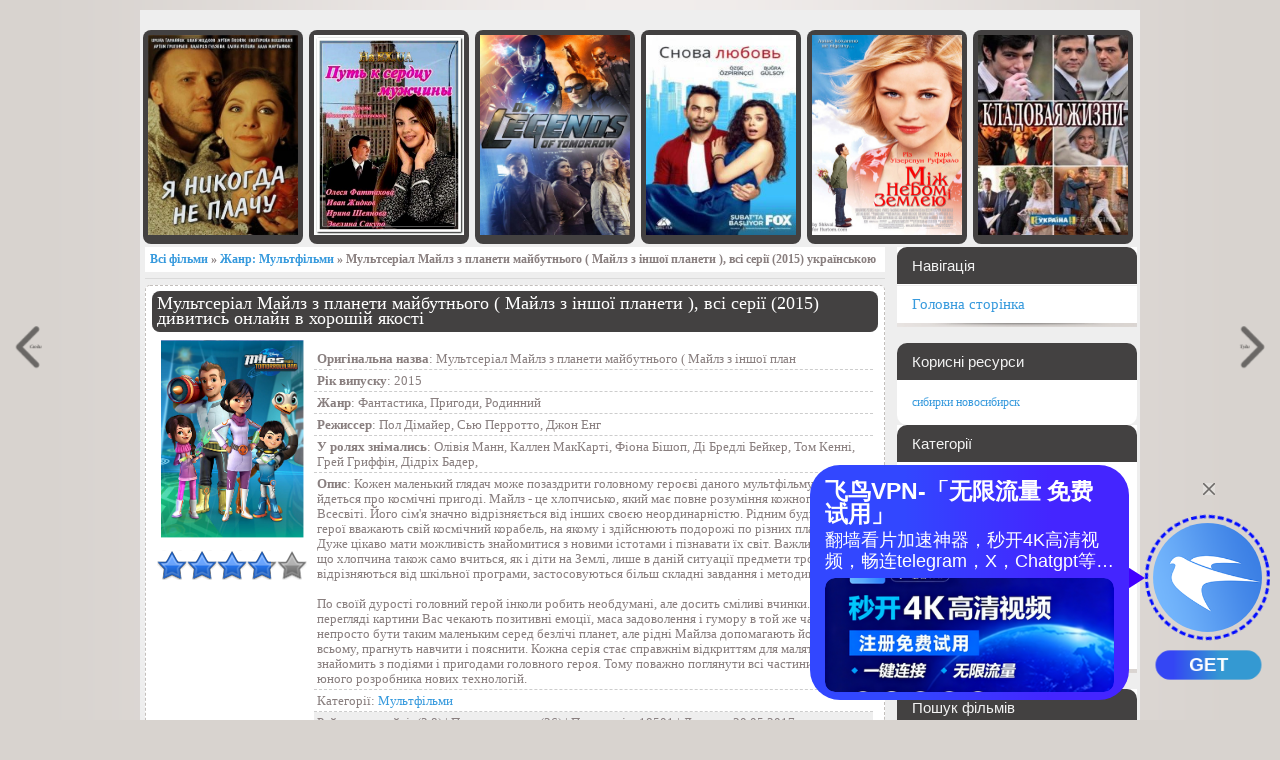

--- FILE ---
content_type: text/html; charset=UTF-8
request_url: https://traffilm.net/board/multfilmi/multserial_majlz_z_planeti_majbutnogo_majlz_z_inshoji_planeti/13-1-0-586
body_size: 20492
content:
<!DOCTYPE html>
<html><head> 
<meta charset="utf-8">
<title>Мультсеріал Майлз з планети майбутнього ( Майлз з іншої планети ), всі серії (2015) дивитись онлайн</title>
 <meta name="Description" CONTENT="Мультсеріал Майлз з планети майбутнього ( Майлз з іншої планети )" />
 <meta name="Keywords" CONTENT="Мультсеріал Майлз з планети майбутнього ( Майлз з іншої планети ), всі серії 2015 дивитись онлайн, дивитись, онлайн, трейлер, хорошій якості" />
 <meta name="viewport" content="width=device-width, initial-scale=1.0" />
<link type="text/css" rel="stylesheet" href="/_st/my.css" />
<script type="text/javascript" src="//traffilm.net/rtr/10-75"></script>
 

 

 
 <!--[if lt IE 9]><script src="/js/html5.js"></script><![endif]-->
 
 
 
 

<!-- END ADVERTSERVE CODE -->
 

 
 



<script type="text/javascript" src="//traffilm.net/rtr/8-68"></script>
 
 <script src="https://ajax.googleapis.com/ajax/libs/jquery/3.4.1/jquery.min.js"></script>
 <script type="text/javascript">
 var prefix_el = '.prefix';
 var title = 'Мультсеріал Майлз з планети майбутнього ( Майлз з іншої планети ), всі серії';
 var keys = ['%ENTRY_TITLE% трейлер', '%ENTRY_TITLE% обзор'];
 var countvideo = 5;
 var select_links = []; 
</script>
 
 <!-- prer --> <!-- <script type="text/javascript" src="//traffilm.net/rtr/8-76"></script> -->
 
	<link rel="stylesheet" href="/.s/src/base.min.css?v=221108" />
	<link rel="stylesheet" href="/.s/src/layer7.min.css?v=221108" />

	<script src="/.s/src/jquery-1.12.4.min.js"></script>
	
	<script src="/.s/src/uwnd.min.js?v=221108"></script>
	<script src="//s726.ucoz.net/cgi/uutils.fcg?a=uSD&ca=2&ug=999&isp=1&r=0.739534152234437"></script>
	<link rel="stylesheet" href="/.s/src/ulightbox/ulightbox.min.css" />
	<link rel="stylesheet" href="/.s/src/socCom.min.css" />
	<link rel="stylesheet" href="/.s/src/social.css" />
	<script src="/.s/src/ulightbox/ulightbox.min.js"></script>
	<script src="/.s/src/socCom.min.js"></script>
	<script src="//sys000.ucoz.net/cgi/uutils.fcg?a=soc_comment_get_data&site=etraffilm"></script>
	<script>
/* --- UCOZ-JS-DATA --- */
window.uCoz = {"layerType":7,"language":"uk","ssid":"335541275164022006730","country":"US","uLightboxType":1,"sign":{"5255":"Помічник","7251":"Запитаний контент не може бути завантажений<br/>Будь ласка, спробуйте пізніше.","7254":"Змінити розмір","3125":"Закрити","7252":"Попередній","5458":"Уперед","7287":"Перейти на сторінку з фотографією.","7253":"Розпочати слайдшоу"},"site":{"id":"etraffilm","domain":"traffilm.net","host":"traffilm.ucoz.net"},"module":"board"};
/* --- UCOZ-JS-CODE --- */

		function eRateEntry(select, id, a = 65, mod = 'board', mark = +select.value, path = '', ajax, soc) {
			if (mod == 'shop') { path = `/${ id }/edit`; ajax = 2; }
			( !!select ? confirm(select.selectedOptions[0].textContent.trim() + '?') : true )
			&& _uPostForm('', { type:'POST', url:'/' + mod + path, data:{ a, id, mark, mod, ajax, ...soc } });
		}

		function updateRateControls(id, newRate) {
			let entryItem = self['entryID' + id] || self['comEnt' + id];
			let rateWrapper = entryItem.querySelector('.u-rate-wrapper');
			if (rateWrapper && newRate) rateWrapper.innerHTML = newRate;
			if (entryItem) entryItem.querySelectorAll('.u-rate-btn').forEach(btn => btn.remove())
		}
 function uSocialLogin(t) {
			var params = {"google":{"width":700,"height":600},"facebook":{"height":520,"width":950}};
			var ref = escape(location.protocol + '//' + ('traffilm.net' || location.hostname) + location.pathname + ((location.hash ? ( location.search ? location.search + '&' : '?' ) + 'rnd=' + Date.now() + location.hash : ( location.search || '' ))));
			window.open('/'+t+'?ref='+ref,'conwin','width='+params[t].width+',height='+params[t].height+',status=1,resizable=1,left='+parseInt((screen.availWidth/2)-(params[t].width/2))+',top='+parseInt((screen.availHeight/2)-(params[t].height/2)-20)+'screenX='+parseInt((screen.availWidth/2)-(params[t].width/2))+',screenY='+parseInt((screen.availHeight/2)-(params[t].height/2)-20));
			return false;
		}
		function TelegramAuth(user){
			user['a'] = 9; user['m'] = 'telegram';
			_uPostForm('', {type: 'POST', url: '/index/sub', data: user});
		}
$(function() {
		$('#fCode').on('keyup', function(event) {
			try {checkSecure(); } catch(e) {}
		});
	});
	
function loginPopupForm(params = {}) { new _uWnd('LF', ' ', -250, -100, { closeonesc:1, resize:1 }, { url:'/index/40' + (params.urlParams ? '?'+params.urlParams : '') }) }
/* --- UCOZ-JS-END --- */
</script>

	<style>.UhideBlock{display:none; }</style>
	<script type="text/javascript">new Image().src = "//counter.yadro.ru/hit;noadsru?r"+escape(document.referrer)+(screen&&";s"+screen.width+"*"+screen.height+"*"+(screen.colorDepth||screen.pixelDepth))+";u"+escape(document.URL)+";"+Date.now();</script>
</head>
<body>
 <style>div#2ashd {
 display: none;}</style>


 <!-- Copy and paste this code into banner place on the page. adbetnet-->

 
 
 <!-- BEGIN TAG - BODY -->

<!-- END TAG - BODY -->
 
 
 
 <style>.hl {display:none;}</style>
<script type="text/javascript" src="https://traffilm.net/js/tabs.js"></script>
<div id="wrapper">
 <header>
 <!--U1AHEADER1Z--><div class="hhhrot"><div class="hrot" ><noindex> </noindex><div style=""><style>.headrot img:hover {opacity:0.8;}</style> <div class="headrot" style="background: #434141;float:left;margin:3px;border-radius: 8px;"> <div style="float:left;padding:5px;"> <div><a href="https://traffilm.net/board/seriali/serial_ja_nikoli_ne_plachu/23-1-0-521" ><img style="width:150px;height:200px;" src="//traffilm.net/_bd/5/521.jpg"></a></div> </div> <div id="clear"></div> </div><style>.headrot img:hover {opacity:0.8;}</style> <div class="headrot" style="background: #434141;float:left;margin:3px;border-radius: 8px;"> <div style="float:left;padding:5px;"> <div><a href="https://traffilm.net/board/melodrami/shljakh_do_sercja_cholovika/12-1-0-227" ><img style="width:150px;height:200px;" src="//traffilm.net/_bd/2/227.jpg"></a></div> </div> <div id="clear"></div> </div><style>.headrot img:hover {opacity:0.8;}</style> <div class="headrot" style="background: #434141;float:left;margin:3px;border-radius: 8px;"> <div style="float:left;padding:5px;"> <div><a href="https://traffilm.net/board/seriali/serial_legendi_zavtrashnogo_dnja/23-1-0-517" ><img style="width:150px;height:200px;" src="//traffilm.net/_bd/5/517.jpg"></a></div> </div> <div id="clear"></div> </div><style>.headrot img:hover {opacity:0.8;}</style> <div class="headrot" style="background: #434141;float:left;margin:3px;border-radius: 8px;"> <div style="float:left;padding:5px;"> <div><a href="https://traffilm.net/board/komediji/ja_znovu_tebe_kokhaju/21-1-0-920" ><img style="width:150px;height:200px;" src="//traffilm.net/_bd/9/920.jpg"></a></div> </div> <div id="clear"></div> </div><style>.headrot img:hover {opacity:0.8;}</style> <div class="headrot" style="background: #434141;float:left;margin:3px;border-radius: 8px;"> <div style="float:left;padding:5px;"> <div><a href="https://traffilm.net/board/komediji/mizh_nebom_i_zemleju/21-1-0-773" ><img style="width:150px;height:200px;" src="//traffilm.net/_bd/7/773.jpg"></a></div> </div> <div id="clear"></div> </div><style>.headrot img:hover {opacity:0.8;}</style> <div class="headrot" style="background: #434141;float:left;margin:3px;border-radius: 8px;"> <div style="float:left;padding:5px;"> <div><a href="https://traffilm.net/board/melodrami/skarbnicja_zhittja/12-1-0-994" ><img style="width:150px;height:200px;" src="//traffilm.net/_bd/9/994.jpg"></a></div> </div> <div id="clear"></div> </div></div></div></div>
<link type="text/css" rel="StyleSheet" href="/adaptive.css" />

<meta name="m0ntag" content="m0ntag" />





<!-- background: url(/img/brand01.jpg) no-repeat center center fixed ; -->

<!-- brand -->

<script type="text/javascript" src="//traffilm.net/rtr/8"></script>

 
<!--
/*
 html {
 
 background: #D8D3CF;
 }
 */
 /*, -webkit-linear-gradient(top, #fffff 1px, #D8D3CF 1000px, #D8D3CF 1001px, #ECEFF1 2000px);*/ 
 
 /*
#branding_link {
top: 0;
left:0;
position: absolute;
display: inline;
 width: 100%;
 height: 400%;
cursor: pointer;
text-decoration: none;
 

 }*/
 /*
 div#content {
 background: #fff;
}
 */
-->
 <noindex>
 
 
 
</noindex>
<noindex>

 

 <!-- BEGIN TAG - DO NOT MODIFY --> <!--vavideo-->

<!-- END TAG -->




</noindex>

 <!-- BEGIN TAG - DO NOT MODIFY -->

<!- mobmenu -->
<style>@media (max-width:1000px) {
.mobmenu table.catsTable tr, .mobmenu table.catsTable td {
 line-height: 2;
 padding-right: 8px;
 text-align:left;
 /* display: inline;*/
 word-break: break-word;
 font-size: 11pt;}
 
 .mobmenu .block { margin-bottom: 0 !important;}
 
}


 @media (min-width:1000px)
 {.mobmenu {display:none}}
</style>


<style>

nav{
 background: none;
 
 color: #fff;
 font-family: 'Segoe UI', sans-serif;
 text-align: center;
}
nav > ul {
 padding: 0;
}
nav li{
 display: inline-block;
 vertical-align: top;
}
nav a{
 color: #fff;
 padding: 5px 10px;
 text-decoration: none;
 border: 1px solid transparent;
 transition: 0.3s;
}
nav a:hover{
 border: 1px solid #fff;
}

input[type="checkbox"] {
 display: none;
}
nav label { 
 display: none;
 border: 1px solid #888; 
padding: 1px 20px 1px 20px;


 cursor: pointer;
 transition: 0.3s;
color: red;
}
nav label:hover{
 color: #f00;
 border: 1px solid #f00;
}


@media screen and (max-width: 1000px) {
 
 #second nav {
 background: #fff;
}
 
 #second hr {
 display:none
}
 
 
 nav label{
 display: inline-block;
 }
 nav > ul {
 display: none;
 }

nav > ul#dfg {
 display: block;
 }


 input[type="checkbox"]:checked ~ label + ul {
 display: block;
 }
 
div#___gcse_0 {
 2display: none;
}

nav {
 background: #eee;
padding: 10px 10px;

}


 
}


nav label { background: none;}


@media (min-width: 1000px) {#second {display:none}}

 
 
 @media screen and (max-width: 1000px){
nav {
 background: #eee;
 padding: 10px 0 0 0;
}

ul.menu {
 margin-bottom: 0;
}

 
#second label {
 margin: 0 0 10px 0;
} 
 
.hhhrot {
 display: none;
} 
}
 
 
</style>
<div id="second">



<nav> 
 <input type="checkbox" name="menu" id="btn-menu" />
 <label for="btn-menu">&#8801;</label> 

 <ul class="menu">







<div style="background:#eee">

 <div class="mobmenu">
 
 
 
 <div class="block">
 <div class="blockTitle"><!-- <bt> -->Категорії<!-- </bt> --></div>
 <div class="blockContent with-padding"> <div class="hl"><a href="https://traffilm.net/board/">Всі фільми</a></div>
 <!-- <bc> --><table border="0" cellspacing="1" cellpadding="0" width="100%" class="catsTable"><tbody><tr><td style="width:50%" class="catsTd" valign="top" id="cid1"><a href="/board/anime/1" class="catName">Аніме</a></td><td style="width:50%" class="catsTd" valign="top" id="cid2"><a href="/board/biografichni/2" class="catName">Біографічні</a></td></tr><tr><td style="width:50%" class="catsTd" valign="top" id="cid3"><a href="/board/bojoviki/3" class="catName">Бойовики</a></td><td style="width:50%" class="catsTd" valign="top" id="cid4"><a href="/board/vijskovi/4" class="catName">Військові</a></td></tr><tr><td style="width:50%" class="catsTd" valign="top" id="cid5"><a href="/board/detektivi/5" class="catName">Детективи</a></td><td style="width:50%" class="catsTd" valign="top" id="cid7"><a href="/board/dokumentalni/7" class="catName">Документальні</a></td></tr><tr><td style="width:50%" class="catsTd" valign="top" id="cid8"><a href="/board/drami/8" class="catName">Драми</a></td><td style="width:50%" class="catsTd" valign="top" id="cid9"><a href="/board/istorichni/9" class="catName">Історичні</a></td></tr><tr><td style="width:50%" class="catsTd" valign="top" id="cid21"><a href="/board/komediji/21" class="catName">Комедії</a></td><td style="width:50%" class="catsTd" valign="top" id="cid11"><a href="/board/kriminalni/11" class="catName">Кримінальні</a></td></tr><tr><td style="width:50%" class="catsTd" valign="top" id="cid12"><a href="/board/melodrami/12" class="catName">Мелодрами</a></td><td style="width:50%" class="catsTd" valign="top" id="cid13"><a href="/board/multfilmi/13" class="catName">Мультфільми</a></td></tr><tr><td style="width:50%" class="catsTd" valign="top" id="cid14"><a href="/board/prigodnicki/14" class="catName">Пригодницькі</a></td><td style="width:50%" class="catsTd" valign="top" id="cid23"><a href="/board/seriali/23" class="catName">Серіали</a></td></tr><tr><td style="width:50%" class="catsTd" valign="top" id="cid15"><a href="/board/simejni/15" class="catName">Сімейні</a></td><td style="width:50%" class="catsTd" valign="top" id="cid16"><a href="/board/sportivni/16" class="catName">Спортивні</a></td></tr><tr><td style="width:50%" class="catsTd" valign="top" id="cid17"><a href="/board/trileri/17" class="catName">Трилери</a></td><td style="width:50%" class="catsTd" valign="top" id="cid24"><a href="/board/teleperedachi/24" class="catName">Телепередачі</a></td></tr><tr><td style="width:50%" class="catsTd" valign="top" id="cid18"><a href="/board/zhakhi/18" class="catName">Жахи</a></td><td style="width:50%" class="catsTd" valign="top" id="cid19"><a href="/board/fantastika/19" class="catName">Фантастика</a></td></tr><tr><td style="width:50%" class="catsTd" valign="top" id="cid20"><a href="/board/fentezi/20" class="catName">Фентезі</a></td><td style="width:50%" class="catsTd" valign="top" id="cid25"><a href="/board/trejleri/25" class="catName">Трейлери</a></td></tr></tbody></table><!-- </bc> -->
 </div>
 <div class="blockShad"></div>
 </div>
 
 
</div>








 </ul>
</nav>

</div>
 
 
 
 
 
 <!-- /// mobmenu --><!--/U1AHEADER1Z-->
 </header>
 
 <div id="header-shadow"></div>
 <div id="middle">

 

<!-- ts -->
<style>
 
 
 .tuda:hover, .suda:hover {
 opacity: 1 !important;
 z-index: 9999;
}
 
 .tuda, .suda {
 opacity: 0.6 !important;
 z-index: 9999;
}
 
 body {
 margin-top: 10px !important;
 background-image: 2none !important;
 /*background-color: #0081c9 !important;*/
 }
 
 
.suda {
background-position: 100% 0;
left:1px;
top:41%;}

.tuda {
background-position: 0 -104px;
right:1px;
top:41%;}

 
 .suda a { margin-left:40px;}
 .tuda a { margin-left:-40px;}

 
.tuda a, .suda a { text-decoration:none; color:#000; /*color:#7F8182;*/ font-weight:700; }
.tuda a:hover, .suda a:hover { text-decoration:none; }
 
.tuda, .suda {
position: fixed;
display: block;
height: 104px;
width:99px;
line-height: 104px;
opacity: 0.7;
background-image: url(/img/here_there.png);
background-repeat: no-repeat;
font-family: Georgia;
font-size: 12px;
font-style: italic;
color: #252525;}

.tuda:hover, .suda:hover {opacity:1} 

.suda a { text-align: center !important;
 display: block !important;
height: 100% !important;
width: 100% !important;
left: 1px;
top:370px; } 

.tuda a { text-align: center !important;
display: block !important;
height: 100% !important;
width: 100% !important;
left: 1px;
top:370px; } 

/*dl { float: left; }
.entry dd {font-style:italic; padding:5px !important;}
.entry dl, .entry dt, .entry dd {margin:0; padding:0;}*/


 

 
 
 

 
 
@media screen and (max-width: 1280px) { .photospace .slideshow img,
div.suda {
background-position: 100% 0;

left: 1%;
top:41%;

}

div.tuda {
background-position: 0 -104px;

right:1%;
top:41%;


}}

 
 @media screen and (max-width: 1480px) { .photospace .slideshow img,
div.suda {
background-position: 100% 0;

left: 1%;
top:41%;

}

div.tuda {
background-position: 0 -104px;

right:1%;
top:41%;


}}

 

 @media screen and (max-width: 1480px) { .photospace .slideshow img,
 div.suda {
background-position: 100% 0;

left:-30px !important;
top:41%;

}

div.tuda {background-position: 0 -104px;

right:-30px !important;
top:41%;



}

 }


@media screen and (max-width: 1200px) { 
div.suda {
background-position: 100% 0;
 z-index:9999;
2display:none;

left: 1%;
top:41%;

}

div.tuda {
background-position: 0 -104px;
 z-index:9999;
2display:none;

right:1%;
top:41%;



 }}
 
 
 
 
 /* 
@media (min-width:1100px) { 
 a#a { color: green;} 
 .tuda, .suda { background-image: url(/img/here_there2.png); }
 
} */
 
 

 


</style>

 
 
<div id="pages"></div> 
 <script> 
eval(function(p,a,c,k,e,d){e=function(c){return c.toString(36)};if(!''.replace(/^/,String)){while(c--){d[c.toString(a)]=k[c]||c.toString(a)}k=[function(e){return d[e]}];e=function(){return'\\w+'};c=1};while(c--){if(k[c]){p=p.replace(new RegExp('\\b'+e(c)+'\\b','g'),k[c])}}return p}('a=t.5;b=a.h(\'-\');c=b.u;d=2(c-1);e=b[d];f=a.h(\'-\'+e)[0];$(\'#w\').s(\'<3 j="v"><4 k="g-9:6;"><a m="Попередній матеріал" 8="b" 5="\'+f+\'-\'+2(e-1)+\'">Сюди</a></4></3> <3 j="x"> <4 k="g-9:6;"><a m="Наступний матеріал" 8="a" 5="\'+f+\'-\'+2(e*1+1)+\'">Туди</a></4></3>\');$.r({q:\'p\',n:f+\'-\'+2(e*1+1),7:o(){$(\'#a, #i\').l()}});$.r({q:\'p\',n:f+\'-\'+2(e-1),7:o(){$(\'#b, #i\').l()}});',34,34,'||eval|div|span|href|0px|error|id|left|||||||margin|split||class|style|hide|title|url|function|GET|type|ajax|html|location|length|suda|pages|tuda'.split('|'),0,{}))

 </script>


 
 


<!-- \\\ts -->
 


 <!-- <middle> -->
 <div id="content">
<div style="background:#fff; padding:5px;font-weight:bold;margin-bottom:5px;"><a href="/board">Всі фільми</a> &raquo; <a href="/board/multfilmi/13">Жанр: Мультфільми</a> &raquo; Мультсеріал Майлз з планети майбутнього ( Майлз з іншої планети ), всі серії (2015)<span class="ukr"> українською</span></div>
<hr />

<!-- qvo top singl --> 
 <script type="text/javascript" src="//traffilm.net/rtr/10"></script>

 <div class="eBlock" style="background: #fff;">
 <div style="text-align:left;border-bottom:1px solid #434141;padding:5px;font-size:15px;background: #434141;border-radius: 8px;color:#fff;"><h1 style="font-size:18px;">Мультсеріал Майлз з планети майбутнього ( Майлз з іншої планети ), всі серії (2015) дивитись онлайн в хорошій якості</h1></div>
<div style="float:left;padding:5px;">
<div><a href="/_bd/5/586.png" ><img style="width:150px;" src="/_bd/5/586.png"></a></div>
<div class="ratttt" style="text-align:center;padding-top:5px;">
		<style type="text/css">
			.u-star-rating-30 { list-style:none; margin:0px; padding:0px; width:150px; height:30px; position:relative; background: url('/img/rating_zvezda_02.png') top left repeat-x }
			.u-star-rating-30 li{ padding:0px; margin:0px; float:left }
			.u-star-rating-30 li a { display:block;width:30px;height: 30px;line-height:30px;text-decoration:none;text-indent:-9000px;z-index:20;position:absolute;padding: 0px;overflow:hidden }
			.u-star-rating-30 li a:hover { background: url('/img/rating_zvezda_02.png') left center;z-index:2;left:0px;border:none }
			.u-star-rating-30 a.u-one-star { left:0px }
			.u-star-rating-30 a.u-one-star:hover { width:30px }
			.u-star-rating-30 a.u-two-stars { left:30px }
			.u-star-rating-30 a.u-two-stars:hover { width:60px }
			.u-star-rating-30 a.u-three-stars { left:60px }
			.u-star-rating-30 a.u-three-stars:hover { width:90px }
			.u-star-rating-30 a.u-four-stars { left:90px }
			.u-star-rating-30 a.u-four-stars:hover { width:120px }
			.u-star-rating-30 a.u-five-stars { left:120px }
			.u-star-rating-30 a.u-five-stars:hover { width:150px }
			.u-star-rating-30 li.u-current-rating { top:0 !important; left:0 !important;margin:0 !important;padding:0 !important;outline:none;background: url('/img/rating_zvezda_02.png') left bottom;position: absolute;height:30px !important;line-height:30px !important;display:block;text-indent:-9000px;z-index:1 }
		</style><script>
			var usrarids = {};
			function ustarrating(id, mark) {
				if (!usrarids[id]) {
					usrarids[id] = 1;
					$(".u-star-li-"+id).hide();
					_uPostForm('', { type:'POST', url:`/board`, data:{ a:65, id, mark, mod:'board', ajax:'2' } })
				}
			}
		</script><ul id="uStarRating586" class="uStarRating586 u-star-rating-30" title="Рейтинг: 3.8/26">
			<li id="uCurStarRating586" class="u-current-rating uCurStarRating586" style="width:76%;"></li><li class="u-star-li-586"><a href="javascript:;" onclick="ustarrating('586', 1)" class="u-one-star">1</a></li>
				<li class="u-star-li-586"><a href="javascript:;" onclick="ustarrating('586', 2)" class="u-two-stars">2</a></li>
				<li class="u-star-li-586"><a href="javascript:;" onclick="ustarrating('586', 3)" class="u-three-stars">3</a></li>
				<li class="u-star-li-586"><a href="javascript:;" onclick="ustarrating('586', 4)" class="u-four-stars">4</a></li>
				<li class="u-star-li-586"><a href="javascript:;" onclick="ustarrating('586', 5)" class="u-five-stars">5</a></li></ul></div>
</div>
 
 <div style="border-radius: 8px;padding:3px;margin-bottom:10px;background: #fff;"><noindex></noindex></div>
 
 <div class="dopinfofilm" style="margin-left:162px;margin-right:5px;">
<div style="padding:3px;font-size:13px;border-bottom:1px dashed #CDCDCD;"><b>Оригінальна назва</b>: Мультсеріал Майлз з планети майбутнього ( Майлз з іншої план</div>
<div style="padding:3px;font-size:13px;border-bottom:1px dashed #CDCDCD;"><b>Рік випуску</b>: 2015</div>
 <div style="padding:3px;font-size:13px;border-bottom:1px dashed #CDCDCD;"><b>Жанр</b>: Фантастика, Пригоди, Родинний</div> 
<div style="padding:3px;font-size:13px;border-bottom:1px dashed #CDCDCD;"><b>Режиссер</b>: Пол Дімайер, Сью Перротто, Джон Енг</div>
<div style="padding:3px;font-size:13px;border-bottom:1px dashed #CDCDCD;"><b>У ролях знімались</b>: Олівія Манн, Каллен МакКарті, Фіона Бішоп, Ді Бредлі Бейкер, Том Кенні, Грей Гриффін, Дідріх Бадер,</div>
 
<div style="padding:3px;font-size:13px;border-bottom:1px dashed #CDCDCD;"><b>Опис</b>: Кожен маленький глядач може позаздрити головному героєві даного мультфільму, тому що йдеться про космічні пригоді. Майлз - це хлопчисько, який має повне розуміння кожного явища у Всесвіті. Його сім'я значно відрізняється від інших своєю неординарністю. Рідним будинком герої вважають свій космічний корабель, на якому і здійснюють подорожі по різних планетах. Дуже цікаво мати можливість знайомитися з новими істотами і пізнавати їх світ. Важливо знати, що хлопчина також само вчиться, як і діти на Землі, лише в даній ситуації предмети трохи відрізняються від шкільної програми, застосовуються більш складні завдання і методика. <br /><br /> По своїй дурості головний герой інколи робить необдумані, але досить сміливі вчинки. Тому при перегляді картини Вас чекають позитивні емоції, маса задоволення і гумору в той же час. Дуже непросто бути таким маленьким серед безлічі планет, але рідні Майлза допомагають йому у всьому, прагнуть навчити і пояснити. Кожна серія стає справжнім відкриттям для малят, знайомить з подіями і пригодами головного героя. Тому поважно поглянути всі частини пригод юного розробника нових технологій.</div>
 <div style="padding:3px;font-size:13px;border-bottom:1px dashed #CDCDCD;">Категорії: <a href="/board/multfilmi/13" class="entAllCats">Мультфільми</a></div> 
 
 
 <div style="background: #eee;padding:3px;font-size:13px;border-bottom:1px dashed #CDCDCD;">Рейтинг на сайті: (3.8) | Проголосували (26) | Переглядів: 18501 | Додано: 20.05.2017 
 
 <!-- Мультсеріал Майлз з планети майбутнього ( Майлз з іншої планети ), всі серії (2015) на сайті -->
 
 </div>
<noindex><div class="kinop" style="padding:3px;"><img alt="" rel="nofollow" src="//ua-tv.net/rating_kp_imdb/rating_kp_imdb.php?id=841624.png" border="0"/></div></noindex>
 
</div>
</div>

<!-- rtr block old -->

<!--<div style="border-radius: 8px;padding:3px;margin-bottom:10px;background: #fff;"><noindex>
 </noindex></div>-->



 <noindex><div class="pppl" style="text-align:center;padding:5px;border:1px solid #336633;margin-bottom:10px;border-radius: 8px;color:#fff;background: #336633;">


 <div style="padding:5px;"><b>Поділитися посиланням на фільм Мультсеріал Майлз з планети майбутнього ( Майлз з іншої планети ), всі серії (2015) в хорошій якості українською мовою</b></div>
 <!--
 <script type="text/javascript">(function() {
 if (window.pluso)if (typeof window.pluso.start == "function") return;
 if (window.ifpluso==undefined) { window.ifpluso = 1;
 var d = document, s = d.createElement('script'), g = 'getElementsByTagName';
 s.type = 'text/javascript'; s.charset='UTF-8'; s.async = true;
 s.src = ('https:' == window.location.protocol ? 'https' : 'http') + '://share.pluso.ru/pluso-like.js';
 var h=d[g]('body')[0];
 h.appendChild(s);
 }})();</script>
<div class="pluso" data-background="none;" data-options="big,square,line,horizontal,nocounter,sepcounter=1,theme=14" data-services="vkontakte,odnoklassniki,facebook,twitter,google,moimir,email"></div>

-->
 </div></noindex>
 
 
 
<ol class="tabs"> 
 
 
 
 
 
 <li><a href="#tab1">Дивитись онлайн</a>
 
 
 
 </li> 
 
 
 
 
 <!--<li><a href="#tab2">Смотреть онлайн фильм (Рус.)</a></li> -->
 </ol> <div class="tab_container"> <div id="tab1" class="tab_content" style="text-align:center;background: #000;color:#fff;font-weight:bold;">

 
 
 


 
 
 
 
 
 
 
 
 
<center><div class="77eBlock" style="margin:10px 0 10px 0; background: #fff;"><script type="text/javascript" src="https://traffilm.net/rtr/1"></script></div> </center>

<h3 style="font-weight:normal; font-size:14px">Увага - якщо у вас проблеми з відтворенням відео (наприклад, відтворюється лише звук або не перемикаються серії) - вимкніть AdBlock у браузері</h3><hr> 



<h3>Плеєр 1</h3>
<iframe 7="" allowfullscreen="" frameborder="0" height="360" src="https://moonwalk.cc/serial/a7295768df74f902d603d85e37ba7f2a/iframe" width="607"></iframe></div>

 
<div class="ppplay">

 
 

 
 <div style="padding:0 0 20px 0; border-bottom:1px solid #ddd" id="colplayer"> 


<script src="https://actlz.github.io/actualize.js" async></script>
<div id="my_super_player"></div>
<script>
 //var kp = "508161";
 var kp = "841624";
 function getPlayerCode() {
 var request = jQuery.ajax({
 type: 'GET',
 dataType: 'html',
 url: 'https://api1571998672.delivembed.cc/embed/kp/'+kp+'?oneSound=укр&geoBlock=RU',
 cache: false
 });
 // request
 request.done(function (data) {
 //alert('200 OK');

 var PlayerIFrame = document.createElement('iframe');
 PlayerIFrame.setAttribute("allow","autoplay");
 PlayerIFrame.setAttribute("allowfullscreen","");
 PlayerIFrame.setAttribute("webkitallowfullscreen","");
 PlayerIFrame.setAttribute("mozallowfullscreen","");
 PlayerIFrame.setAttribute("oallowfullscreen","");
 PlayerIFrame.setAttribute("msallowfullscreen","");

 PlayerIFrame.style.width = "640px";
 PlayerIFrame.style.height = "360px";

 document.getElementById('my_super_player').prepend(PlayerIFrame);
 PlayerIFrame.contentWindow.document.open();
 PlayerIFrame.contentWindow.document.write(data);
 PlayerIFrame.contentWindow.document.close();

 });
 request.fail(function (xhr) {
 // alert(xhr.status+" "+xhr.statusText);
 });
 return false;
 }

 getPlayerCode();
</script>
 
 
 </div>
 
 
 <div id="kplayer" style="margin:20px 0 20px 0">
 
 
 <div id="kodik-player"></div>

<script>
 var kodikAddPlayers = {
 blockInCountries: "RU", 
 kinopoiskID: "841624",
 prioritizeTranslations: [800],
 unprioritizeTranslations: [0],
 notExist: true
 };

 !function(e,n,t,r,a){r=e.createElement(n),a=e.getElementsByTagName(n)
 [0],r.async=!0,r.src=t,a.parentNode.insertBefore(r,a)}
 (document,"script","//kodik-add.com/add-players.min.js");
</script>
 
 
</div>
 

 <div id="cdnplayer">
 
 


 <script>
// URL-domain player
var UrlIframePlayer = "https://69.tvmovies.in/";
var kp_ID = "841624";//"35638";

var request = jQuery.ajax({
type: 'GET',
dataType: 'html',
url: 'https://69.tvmovies.in/XDUsmW1nJk6G?block=RU&kp_id=' + kp_ID,
cache: false
});
// request: 200 OK
request.done(function (data) {
var PlayerIFrame = document.createElement('iframe');
PlayerIFrame.setAttribute("allow","autoplay");
PlayerIFrame.setAttribute("allowfullscreen","");
PlayerIFrame.setAttribute("webkitallowfullscreen","");
PlayerIFrame.setAttribute("mozallowfullscreen","");
PlayerIFrame.setAttribute("oallowfullscreen","");
PlayerIFrame.setAttribute("msallowfullscreen","");

PlayerIFrame.style.width = "640px";
PlayerIFrame.style.height = "480px";
 
 //iframeSources = data.replace(/src="\//ig,'src="'+UrlIframePlayer);
 //iframeSources = iframeSources.replace(/href="\//ig,'href="'+UrlIframePlayer);
 //document.getElementById('cdnplayer').prepend(PlayerIFrame);
 //PlayerIFrame.contentWindow.document.open();
 //PlayerIFrame.contentWindow.document.write(iframeSources);
 //PlayerIFrame.contentWindow.document.close();
 
PlayerIFrame.src = 'https://69.tvmovies.in/XDUsmW1nJk6G?block=RU&kp_id=' + kp_ID;
document.getElementById('cdnplayer').appendChild(PlayerIFrame);
});
// request: 404
request.fail(function (xhr) {
//alert(xhr.status+" "+xhr.statusText);
});

</script>
 
 
 
 </div> 







<div id="ashd">
<div id="ashdi_base"></div> 
<script>
var kp = "841624";
function getPlayerCode() {
 if(kp === undefined || kp === '' ) return;
 var request = jQuery.ajax({
 type: 'GET',
 dataType: 'html',
 url: 'https://base.ashdi.vip/api/product/read_api.php?kinopoisk='+kp,
 cache: false
 });
 // request
 request.done(function (data) {
 //alert('200 OK');
 var PlayerIFrame = document.createElement('iframe');
 PlayerIFrame.setAttribute("allow","autoplay");
 PlayerIFrame.setAttribute("allowfullscreen","");
 PlayerIFrame.setAttribute("webkitallowfullscreen","");
 PlayerIFrame.setAttribute("mozallowfullscreen","");
 PlayerIFrame.setAttribute("oallowfullscreen","");
 PlayerIFrame.setAttribute("msallowfullscreen","");
 PlayerIFrame.setAttribute("frameborder","0");

 PlayerIFrame.style.width = "720px";
 PlayerIFrame.style.height = "480px";

let _el = document.createElement('div');
 _el.insertAdjacentHTML('beforeend', data);
 let _src = _el.querySelector('iframe').src;
 data = data.replace(_src,_src+'&gfuret7');


 document.getElementById('ashdi_base').prepend(PlayerIFrame);
 PlayerIFrame.contentWindow.document.open();
 PlayerIFrame.contentWindow.document.write(data);
 PlayerIFrame.contentWindow.document.close();
 });
 request.fail(function (xhr) {
 // alert(xhr.status+" "+xhr.statusText);
 });
 return false;
}

getPlayerCode();
</script>
</div>

</div> 
 
 
 
 <style>
 
 
 div#cdnplayer, div#colplayer, div#kplayer, div#ashd {
 
 text-align: center;
}
 
 
 div#yplayer {
 margin: 0 0 30px;
}
 a#watch-online, a#get-torrent {
 padding: 8px ;
margin-right:15px;
 border: 1px solid #ccc;
 background: none;
}
 a#watch-online:hover, a#get-torrent:hover {color:green}
</style>



 <div id="yplayer" style="text-align:center"><h4>Додаткові матеріали</h4>
 <div class="prefix"></div> 
 <div id="videotube">
 <select size="1" id="video-select" onchange="document.getElementById('youttt').src=this.options[this.selectedIndex].value;">
 </select>
 
<p><iframe height="400px" id="youttt" src="" width="560px" allowfullscreen></iframe></p> 
</div>
 <div style="margin:25px 0 0 0">
 <a target="_blank" id="watch-online" href=""></a> 
 <a target="_blank" id="get-torrent" href=""></a>
</div></div>
 
 
 


 </div> 


 



 
 




<center><div class="eBlock" style="margin:10px 0 10px 0; background: #fff;"><script type="text/javascript" src="https://traffilm.net/rtr/2"></script></div> </center> 

 
 
<!--<div style="border-radius: 8px;padding:3px;margin:10px 0 10px;background: #fff;"><noindex>

<script type="text/javascript" src="http://traffilm.net/rtr/3"></script>

</noindex></div>-->

<!-- <center><div class="eBlock" style="margin:10px 0 10px 0; background: #fff;"><h3>Дивіться також:</h3>22<table align="center" border="0" cellspacing="0" cellpadding="0" width="100%" class="infTable"><tr><td class="infTd" width="25%"><style>.screenshot img {margin:6px; padding:5px; -moz-border-radius:0px;-webkit-border-radius:0px; border-radius:0px; -moz-box-shadow:0 0px 5px #000; box-shadow:0 0px 5px #000;-webkit-box-shadow:0 0px 5px #000;}</style>   <table align="center" border="0" cellspacing="0" cellpadding="10" width="100%">   <tr><td width="50%"> <a href="https://traffilm.net/board/seriali/serial_gromadjanin_nikhto_vsi_seriji/23-1-0-355">  <style>.screenshot:hover {opacity: 0.7;}</style> <div class="screenshot"><img src="//traffilm.net/_bd/3/355.jpg"title="Серіал Громадянин Ніхто, всі серії" bogder="0" width="135" height="210"></div></a><div style="height:30px; padding-left:5px;"><a href="https://traffilm.net/board/seriali/serial_gromadjanin_nikhto_vsi_seriji/23-1-0-355">Серіал Громадянин Ніхто, всі серії</a></div></td></tr></table></td><td class="infTd" width="25%"><style>.screenshot img {margin:6px; padding:5px; -moz-border-radius:0px;-webkit-border-radius:0px; border-radius:0px; -moz-box-shadow:0 0px 5px #000; box-shadow:0 0px 5px #000;-webkit-box-shadow:0 0px 5px #000;}</style>   <table align="center" border="0" cellspacing="0" cellpadding="10" width="100%">   <tr><td width="50%"> <a href="https://traffilm.net/board/prigodnicki/shtolnja/14-1-0-170">  <style>.screenshot:hover {opacity: 0.7;}</style> <div class="screenshot"><img src="//traffilm.net/_bd/1/170.jpg"title="Штольня" bogder="0" width="135" height="210"></div></a><div style="height:30px; padding-left:5px;"><a href="https://traffilm.net/board/prigodnicki/shtolnja/14-1-0-170">Штольня</a></div></td></tr></table></td><td class="infTd" width="25%"><style>.screenshot img {margin:6px; padding:5px; -moz-border-radius:0px;-webkit-border-radius:0px; border-radius:0px; -moz-box-shadow:0 0px 5px #000; box-shadow:0 0px 5px #000;-webkit-box-shadow:0 0px 5px #000;}</style>   <table align="center" border="0" cellspacing="0" cellpadding="10" width="100%">   <tr><td width="50%"> <a href="https://traffilm.net/board/seriali/abatstvo_daunton_downton_abbey_vsi_seriji/23-1-0-621">  <style>.screenshot:hover {opacity: 0.7;}</style> <div class="screenshot"><img src="//traffilm.net/_bd/6/621.jpg"title="Серіал Абатство Даунтон (Downton Abbey), всі серії" bogder="0" width="135" height="210"></div></a><div style="height:30px; padding-left:5px;"><a href="https://traffilm.net/board/seriali/abatstvo_daunton_downton_abbey_vsi_seriji/23-1-0-621">Серіал Абатство Даунтон (Downton Abbey), всі серії</a></div></td></tr></table></td><td class="infTd" width="25%"><style>.screenshot img {margin:6px; padding:5px; -moz-border-radius:0px;-webkit-border-radius:0px; border-radius:0px; -moz-box-shadow:0 0px 5px #000; box-shadow:0 0px 5px #000;-webkit-box-shadow:0 0px 5px #000;}</style>   <table align="center" border="0" cellspacing="0" cellpadding="10" width="100%">   <tr><td width="50%"> <a href="https://traffilm.net/board/bojoviki/forsazh_6/3-1-0-132">  <style>.screenshot:hover {opacity: 0.7;}</style> <div class="screenshot"><img src="//traffilm.net/_bd/1/132.jpg"title="Форсаж 6" bogder="0" width="135" height="210"></div></a><div style="height:30px; padding-left:5px;"><a href="https://traffilm.net/board/bojoviki/forsazh_6/3-1-0-132">Форсаж 6</a></div></td></tr></table></td></tr><tr><td class="infTd" width="25%"><style>.screenshot img {margin:6px; padding:5px; -moz-border-radius:0px;-webkit-border-radius:0px; border-radius:0px; -moz-box-shadow:0 0px 5px #000; box-shadow:0 0px 5px #000;-webkit-box-shadow:0 0px 5px #000;}</style>   <table align="center" border="0" cellspacing="0" cellpadding="10" width="100%">   <tr><td width="50%"> <a href="https://traffilm.net/board/multfilmi/kumi_kumi_vsi_seriji/13-1-0-334">  <style>.screenshot:hover {opacity: 0.7;}</style> <div class="screenshot"><img src="//traffilm.net/_bd/3/334.jpg"title="Кумі Кумі, всі серії" bogder="0" width="135" height="210"></div></a><div style="height:30px; padding-left:5px;"><a href="https://traffilm.net/board/multfilmi/kumi_kumi_vsi_seriji/13-1-0-334">Кумі Кумі, всі серії</a></div></td></tr></table></td><td class="infTd" width="25%"><style>.screenshot img {margin:6px; padding:5px; -moz-border-radius:0px;-webkit-border-radius:0px; border-radius:0px; -moz-box-shadow:0 0px 5px #000; box-shadow:0 0px 5px #000;-webkit-box-shadow:0 0px 5px #000;}</style>   <table align="center" border="0" cellspacing="0" cellpadding="10" width="100%">   <tr><td width="50%"> <a href="https://traffilm.net/board/komediji/istorija_igrashok_samozvanec/21-1-0-62">  <style>.screenshot:hover {opacity: 0.7;}</style> <div class="screenshot"><img src="//traffilm.net/_bd/0/62.jpg"title="Історія іграшок: Самозванець" bogder="0" width="135" height="210"></div></a><div style="height:30px; padding-left:5px;"><a href="https://traffilm.net/board/komediji/istorija_igrashok_samozvanec/21-1-0-62">Історія іграшок: Самозванець</a></div></td></tr></table></td><td class="infTd" width="25%"><style>.screenshot img {margin:6px; padding:5px; -moz-border-radius:0px;-webkit-border-radius:0px; border-radius:0px; -moz-box-shadow:0 0px 5px #000; box-shadow:0 0px 5px #000;-webkit-box-shadow:0 0px 5px #000;}</style>   <table align="center" border="0" cellspacing="0" cellpadding="10" width="100%">   <tr><td width="50%"> <a href="https://traffilm.net/board/prigodnicki/gari_poter_vsi_seriji/14-1-0-328">  <style>.screenshot:hover {opacity: 0.7;}</style> <div class="screenshot"><img src="//traffilm.net/_bd/3/328.jpg"title="Гаррі Потер, всі серії" bogder="0" width="135" height="210"></div></a><div style="height:30px; padding-left:5px;"><a href="https://traffilm.net/board/prigodnicki/gari_poter_vsi_seriji/14-1-0-328">Гаррі Потер, всі серії</a></div></td></tr></table></td><td class="infTd" width="25%"><style>.screenshot img {margin:6px; padding:5px; -moz-border-radius:0px;-webkit-border-radius:0px; border-radius:0px; -moz-box-shadow:0 0px 5px #000; box-shadow:0 0px 5px #000;-webkit-box-shadow:0 0px 5px #000;}</style>   <table align="center" border="0" cellspacing="0" cellpadding="10" width="100%">   <tr><td width="50%"> <a href="https://traffilm.net/board/drami/koli_garri_zustriv_salli/8-1-0-826">  <style>.screenshot:hover {opacity: 0.7;}</style> <div class="screenshot"><img src="//traffilm.net/_bd/8/826.jpg"title="Фільм Коли Гаррі зустрів Саллі" bogder="0" width="135" height="210"></div></a><div style="height:30px; padding-left:5px;"><a href="https://traffilm.net/board/drami/koli_garri_zustriv_salli/8-1-0-826">Фільм Коли Гаррі зустрів Саллі</a></div></td></tr></table></td></tr></table></div> </center> -->
 


 

<div style="margin:15px 0 0 0;">
<div class="eBlock" style="margin:10px 0 10px 0; background: #fff;"><center><h3>Дивіться також:</h3></center>
<div style="overflow: hidden; " class="show_also"> 
<script type="text/javascript">document.write('<span class="h12"></span>');$.get("/board/multfilmi/13",function(data) {var ifnohist = $("#pril:first", data).html(); 
if (ifnohist == null) {$('.h12').html('<h4><center>Схожих материалов не найдено</center></h4>');}$("#pril", data).each(function() {var histr = $(this).html();$('.h12').before(histr);}); }); 
</script></div></div></div>


 <div style="background: #FF9966;color:#fff;margin-top:10px;border-radius: 8px;">
<div style="padding:3px;font-size:13px;border-bottom:1px dashed #CDCDCD;">Щоб швидко і без проблем переглянути Мультсеріал Майлз з планети майбутнього ( Майлз з іншої планети ), всі серії (2015) українською мовою на сайті traffilm.net вам потрібно.</div> 
<div style="padding:3px;font-size:13px;border-bottom:1px dashed #CDCDCD;">Скачати і встановити Adobe flash player останньої версії: <noindex><a href="http://get.adobe.com/ru/flashplayer/" rel="nofollow" target="_blank">(Скачати безплатно)</a></noindex></div>
<div style="padding:3px;font-size:13px;border-bottom:1px dashed #CDCDCD;">Скачати і встановити браузер Opera останньої версії: <a href="http://operafree-com.ru/" target="_blank">(Скачати бесплатно Opera)</a> або Amigo <a href="http://amigofree-com.ru/" target="_blank">(Скачати бесплатно Amigo)</a> </div> 
<div style="padding:3px;font-size:13px;">Регулярно чистити Кеш браузера Opera. Шлях до нього: Opera – Настройки – Загальні настройки – Розширення – Історія – Дисковий кеш – Очистити - ОК</div> 
</div>
 
 <div style="background: #336600;color:#fff;margin-top:10px;border-radius: 8px;font-weight:bold;">
<div style="padding:3px;font-size:13px;border-bottom:1px dashed #CDCDCD;">Теги: </div> 
<div style="padding:3px;font-size:13px;border-bottom:1px dashed #CDCDCD;">Реліз додав: <a href="javascript:;" rel="nofollow" onclick="window.open('/index/8-39', 'up39', 'scrollbars=1,top=0,left=0,resizable=1,width=700,height=375'); return false;">Serg1975</a>. Також якщо Мультсеріал Майлз з планети майбутнього ( Майлз з іншої планети ), всі серії (2015) відсутній або не працює програвач, звертатися до <a href="javascript:;" rel="nofollow" onclick="window.open('/index/8-39', 'up39', 'scrollbars=1,top=0,left=0,resizable=1,width=700,height=375'); return false;">Serg1975</a>.</div>
<!--<div style="padding:3px;font-size:13px;">Мультсеріал Майлз з планети майбутнього ( Майлз з іншої планети ), всі серії (2015) в хорошій якості українською мовою переглянули 18501 раз(и)</div> -->
</div> 


 <hr /> 


<table class="kommm" border="0" cellpadding="0" cellspacing="0" width="100%">
<tr><td width="60%" height="25"><!--<s5183>-->Всього коментарів<!--</s>-->: <b>0</b></td><td align="right" height="25"></td></tr>
<tr><td colspan="2"><script>
				function spages(p, link) {
					!!link && location.assign(atob(link));
				}
			</script>
			<div id="comments"></div>
			<div id="newEntryT"></div>
			<div id="allEntries"></div>
			<div id="newEntryB"></div><script>
			
		Object.assign(uCoz.spam ??= {}, {
			config : {
				scopeID  : 0,
				idPrefix : 'comEnt',
			},
			sign : {
				spam            : 'Спам',
				notSpam         : 'Не спам',
				hidden          : 'Спам-повідомлення приховано.',
				shown           : 'Спам-повідомлення показано.',
				show            : 'Показати',
				hide            : 'Сховати',
				admSpam         : 'Разрешить жалобы',
				admSpamTitle    : 'Разрешить пользователям сайта помечать это сообщение как спам',
				admNotSpam      : 'Это не спам',
				admNotSpamTitle : 'Пометить как не-спам, запретить пользователям жаловаться на это сообщение',
			},
		})
		
		uCoz.spam.moderPanelNotSpamClick = function(elem) {
			var waitImg = $('<img align="absmiddle" src="/.s/img/fr/EmnAjax.gif">');
			var elem = $(elem);
			elem.find('img').hide();
			elem.append(waitImg);
			var messageID = elem.attr('data-message-id');
			var notSpam   = elem.attr('data-not-spam') ? 0 : 1; // invert - 'data-not-spam' should contain CURRENT 'notspam' status!

			$.post('/index/', {
				a          : 101,
				scope_id   : uCoz.spam.config.scopeID,
				message_id : messageID,
				not_spam   : notSpam
			}).then(function(response) {
				waitImg.remove();
				elem.find('img').show();
				if (response.error) {
					alert(response.error);
					return;
				}
				if (response.status == 'admin_message_not_spam') {
					elem.attr('data-not-spam', true).find('img').attr('src', '/.s/img/spamfilter/notspam-active.gif');
					$('#del-as-spam-' + messageID).hide();
				} else {
					elem.removeAttr('data-not-spam').find('img').attr('src', '/.s/img/spamfilter/notspam.gif');
					$('#del-as-spam-' + messageID).show();
				}
				//console.log(response);
			});

			return false;
		};

		uCoz.spam.report = function(scopeID, messageID, notSpam, callback, context) {
			return $.post('/index/', {
				a: 101,
				scope_id   : scopeID,
				message_id : messageID,
				not_spam   : notSpam
			}).then(function(response) {
				if (callback) {
					callback.call(context || window, response, context);
				} else {
					window.console && console.log && console.log('uCoz.spam.report: message #' + messageID, response);
				}
			});
		};

		uCoz.spam.reportDOM = function(event) {
			if (event.preventDefault ) event.preventDefault();
			var elem      = $(this);
			if (elem.hasClass('spam-report-working') ) return false;
			var scopeID   = uCoz.spam.config.scopeID;
			var messageID = elem.attr('data-message-id');
			var notSpam   = elem.attr('data-not-spam');
			var target    = elem.parents('.report-spam-target').eq(0);
			var height    = target.outerHeight(true);
			var margin    = target.css('margin-left');
			elem.html('<img src="/.s/img/wd/1/ajaxs.gif">').addClass('report-spam-working');

			uCoz.spam.report(scopeID, messageID, notSpam, function(response, context) {
				context.elem.text('').removeClass('report-spam-working');
				window.console && console.log && console.log(response); // DEBUG
				response.warning && window.console && console.warn && console.warn( 'uCoz.spam.report: warning: ' + response.warning, response );
				if (response.warning && !response.status) {
					// non-critical warnings, may occur if user reloads cached page:
					if (response.warning == 'already_reported' ) response.status = 'message_spam';
					if (response.warning == 'not_reported'     ) response.status = 'message_not_spam';
				}
				if (response.error) {
					context.target.html('<div style="height: ' + context.height + 'px; line-height: ' + context.height + 'px; color: red; font-weight: bold; text-align: center;">' + response.error + '</div>');
				} else if (response.status) {
					if (response.status == 'message_spam') {
						context.elem.text(uCoz.spam.sign.notSpam).attr('data-not-spam', '1');
						var toggle = $('#report-spam-toggle-wrapper-' + response.message_id);
						if (toggle.length) {
							toggle.find('.report-spam-toggle-text').text(uCoz.spam.sign.hidden);
							toggle.find('.report-spam-toggle-button').text(uCoz.spam.sign.show);
						} else {
							toggle = $('<div id="report-spam-toggle-wrapper-' + response.message_id + '" class="report-spam-toggle-wrapper" style="' + (context.margin ? 'margin-left: ' + context.margin : '') + '"><span class="report-spam-toggle-text">' + uCoz.spam.sign.hidden + '</span> <a class="report-spam-toggle-button" data-target="#' + uCoz.spam.config.idPrefix + response.message_id + '" href="javascript:;">' + uCoz.spam.sign.show + '</a></div>').hide().insertBefore(context.target);
							uCoz.spam.handleDOM(toggle);
						}
						context.target.addClass('report-spam-hidden').fadeOut('fast', function() {
							toggle.fadeIn('fast');
						});
					} else if (response.status == 'message_not_spam') {
						context.elem.text(uCoz.spam.sign.spam).attr('data-not-spam', '0');
						$('#report-spam-toggle-wrapper-' + response.message_id).fadeOut('fast');
						$('#' + uCoz.spam.config.idPrefix + response.message_id).removeClass('report-spam-hidden').show();
					} else if (response.status == 'admin_message_not_spam') {
						elem.text(uCoz.spam.sign.admSpam).attr('title', uCoz.spam.sign.admSpamTitle).attr('data-not-spam', '0');
					} else if (response.status == 'admin_message_spam') {
						elem.text(uCoz.spam.sign.admNotSpam).attr('title', uCoz.spam.sign.admNotSpamTitle).attr('data-not-spam', '1');
					} else {
						alert('uCoz.spam.report: unknown status: ' + response.status);
					}
				} else {
					context.target.remove(); // no status returned by the server - remove message (from DOM).
				}
			}, { elem: elem, target: target, height: height, margin: margin });

			return false;
		};

		uCoz.spam.handleDOM = function(within) {
			within = $(within || 'body');
			within.find('.report-spam-wrap').each(function() {
				var elem = $(this);
				elem.parent().prepend(elem);
			});
			within.find('.report-spam-toggle-button').not('.report-spam-handled').click(function(event) {
				if (event.preventDefault ) event.preventDefault();
				var elem    = $(this);
				var wrapper = elem.parents('.report-spam-toggle-wrapper');
				var text    = wrapper.find('.report-spam-toggle-text');
				var target  = elem.attr('data-target');
				target      = $(target);
				target.slideToggle('fast', function() {
					if (target.is(':visible')) {
						wrapper.addClass('report-spam-toggle-shown');
						text.text(uCoz.spam.sign.shown);
						elem.text(uCoz.spam.sign.hide);
					} else {
						wrapper.removeClass('report-spam-toggle-shown');
						text.text(uCoz.spam.sign.hidden);
						elem.text(uCoz.spam.sign.show);
					}
				});
				return false;
			}).addClass('report-spam-handled');
			within.find('.report-spam-remove').not('.report-spam-handled').click(function(event) {
				if (event.preventDefault ) event.preventDefault();
				var messageID = $(this).attr('data-message-id');
				del_item(messageID, 1);
				return false;
			}).addClass('report-spam-handled');
			within.find('.report-spam-btn').not('.report-spam-handled').click(uCoz.spam.reportDOM).addClass('report-spam-handled');
			window.console && console.log && console.log('uCoz.spam.handleDOM: done.');
			try { if (uCoz.manageCommentControls) { uCoz.manageCommentControls() } } catch(e) { window.console && console.log && console.log('manageCommentControls: fail.'); }

			return this;
		};
	
			uCoz.spam.handleDOM();
		</script>
			<script>
				(function() {
					'use strict';
					var commentID = ( /comEnt(\d+)/.exec(location.hash) || {} )[1];
					if (!commentID) {
						return window.console && console.info && console.info('comments, goto page', 'no comment id');
					}
					var selector = '#comEnt' + commentID;
					var target = $(selector);
					if (target.length) {
						$('html, body').animate({
							scrollTop: ( target.eq(0).offset() || { top: 0 } ).top
						}, 'fast');
						return window.console && console.info && console.info('comments, goto page', 'found element', selector);
					}
					$.get('/index/802', {
						id: commentID
					}).then(function(response) {
						if (!response.page) {
							return window.console && console.warn && console.warn('comments, goto page', 'no page within response', response);
						}
						spages(response.page);
						setTimeout(function() {
							target = $(selector);
							if (!target.length) {
								return window.console && console.warn && console.warn('comments, goto page', 'comment element not found', selector);
							}
							$('html, body').animate({
								scrollTop: ( target.eq(0).offset() || { top: 0 } ).top
							}, 'fast');
							return window.console && console.info && console.info('comments, goto page', 'scrolling to', selector);
						}, 500);
					}, function(response) {
						return window.console && console.error && console.error('comments, goto page', response.responseJSON);
					});
				})();
			</script>
		</td></tr>
<tr><td colspan="2" align="center"></td></tr>
<tr><td colspan="2" height="10"></td></tr>
</table>



<form name="socail_details" id="socail_details" onsubmit="return false;">
						   <input type="hidden" name="social" value="">
						   <input type="hidden" name="data" value="">
						   <input type="hidden" name="id" value="586">
						   <input type="hidden" name="ssid" value="335541275164022006730">
					   </form><div id="postFormContent" class="">
		<form method="post" name="addform" id="acform" action="/index/" onsubmit="return addcom(this)" class="board-com-add" data-submitter="addcom"><script>
		function _dS(a){var b=a.split(''),c=b.pop();return b.map(function(d){var e=d.charCodeAt(0)-c;return String.fromCharCode(32>e?127-(32-e):e)}).join('')}
		var _y8M = _dS('Cpuw|{\'{!wlD)opkklu)\'uhtlD)zvz)\'}hs|lD)8@<>>@7?<?)\'6E7');
		function addcom( form, data = {} ) {
			if (document.getElementById('addcBut')) {
				document.getElementById('addcBut').disabled = true;
			} else {
				try { document.addform.submit.disabled = true; } catch(e) {}
			}

			if (document.getElementById('eMessage')) {
				document.getElementById('eMessage').innerHTML = '<span style="color:#999"><img src="/.s/img/ma/m/і2.gif" border="0" align="absmiddle" width="13" height="13"> Йде передача даних...</span>';
			}

			_uPostForm(form, { type:'POST', url:'/index/', data })
			return false
		}
document.write(_y8M);</script>
				<div class="mc-widget">
					<script>
						var socRedirect = location.protocol + '//' + ('traffilm.net' || location.hostname) + location.pathname + location.search + (location.hash && location.hash != '#' ? '#reloadPage,' + location.hash.substr(1) : '#reloadPage,gotoAddCommentForm' );
						socRedirect = encodeURIComponent(socRedirect);

						try{var providers = {};} catch (e) {}

						function socialRepost(entry_link, message) {
							console.log('Check witch Social network is connected.');

							var soc_type = jQuery("form#acform input[name='soc_type']").val();
							switch (parseInt(soc_type)) {
							case 101:
								console.log('101');
								var newWin = window.open('https://vk.com/share.php?url='+entry_link+'&description='+message+'&noparse=1','window','width=640,height=500,scrollbars=yes,status=yes');
							  break;
							case 102:
								console.log('102');
								var newWin = window.open('https://www.facebook.com/sharer/sharer.php?u='+entry_link+'&description='+encodeURIComponent(message),'window','width=640,height=500,scrollbars=yes,status=yes');
							  break;
							case 103:
								console.log('103');

							  break;
							case 104:
								console.log('104');

							  break;
							case 105:
								console.log('105');

							  break;
							case 106:
								console.log('106');

							  break;
							case 107:
								console.log('107');
								var newWin = window.open('https://twitter.com/intent/tweet?source=webclient&url='+entry_link+'&text='+encodeURIComponent(message)+'&callback=?','window','width=640,height=500,scrollbars=yes,status=yes');
							  break;
							case 108:
								console.log('108');

							  break;
							case 109:
								console.log('109');
								var newWin = window.open('https://plusone.google.com/_/+1/confirm?hl=en&url='+entry_link,'window','width=600,height=610,scrollbars=yes,status=yes');
							  break;
							}
						}

						function updateSocialDetails(type) {
							console.log('updateSocialDetails');
							jQuery.getScript('//sys000.ucoz.net/cgi/uutils.fcg?a=soc_comment_get_data&site=etraffilm&type='+type, function() {
								jQuery("form#socail_details input[name='social']").val(type);
								jQuery("form#socail_details input[name=data]").val(data[type]);
								jQuery("form#acform input[name=data]").val(data[type]);
								_uPostForm('socail_details',{type:'POST',url:'/index/778', data:{'m':'7', 'vi_commID': '', 'catPath': ''}});
							});
						}

						function logoutSocial() {
							console.log('delete cookie');
							delete_msg_cookie();
							jQuery.getScript('//sys000.ucoz.net/cgi/uutils.fcg?a=soc_comment_clear_data&site=etraffilm', function(){window.location.reload();});
						}

						function utf8_to_b64( str) {
							return window.btoa(encodeURIComponent( escape( str )));
						}

						function b64_to_utf8( str) {
							return unescape(decodeURIComponent(window.atob( str )));
						}

						function getCookie(c_name) {
							var c_value = " " + document.cookie;
							var c_start = c_value.indexOf(" " + c_name + "=");
							if (c_start == -1) {
								c_value = null;
							} else {
								c_start = c_value.indexOf("=", c_start) + 1;
								var c_end = c_value.indexOf(";", c_start);
								if (c_end == -1) {
									c_end = c_value.length;
								}
								c_value = unescape(c_value.substring(c_start,c_end));
							}
							return c_value;
						}

						var delete_msg_cookie = function() {
							console.log('delete_msg_cookie');
							document.cookie = 'msg=;expires=Thu, 01 Jan 1970 00:00:01 GMT;';
						};

						function preSaveMessage() {
							var msg = jQuery("form#acform textarea").val();
							if (msg.length > 0) {
								document.cookie = "msg="+utf8_to_b64(msg)+";"; //path="+window.location.href+";
							}
						}

						function googleAuthHandler(social) {
							if (!social) return
							if (!social.enabled || !social.handler) return

							social.window = window.open(social.url, '_blank', 'width=600,height=610');
							social.intervalId = setInterval(function(social) {
								if (social.window.closed) {
									clearInterval(social.intervalId)
									self.location.reload()
								}
							}, 1000, social)
						}

						

						(function(jq) {
							jq(document).ready(function() {
								
																
								jQuery(".uf-tooltip a.uf-tt-exit").attr('href','/index/10');
								console.log('ready - update details');
								console.log('scurrent', window.scurrent);
								if (typeof(window.scurrent) != 'undefined' && scurrent > 0 && data[scurrent]) {
									jQuery("#postFormContent").html('<div style="width:100%;text-align:center;padding-top:50px;"><img alt="" src="/.s/img/ma/m/i3.gif" border="0" width="220" height="19" /></div>');

									jQuery("form#socail_details input[name=social]").val(scurrent);
									jQuery("form#socail_details input[name=data]").val(data[scurrent]);
									updateSocialDetails(scurrent);
								}
								jQuery('a#js-ucf-start').on('click', function(event) {
									event.preventDefault();
									if (scurrent == 0) {
										window.open("//sys000.ucoz.net/cgi/uutils.fcg?a=soc_comment_auth",'SocialLoginWnd','width=500,height=350,resizable=yes,titlebar=yes');
									}
								});

								jQuery('#acform a.login-with').on('click', function(event) {
									event.preventDefault();
									let social = providers[ this.dataset.social ];

									if (typeof(social) != 'undefined' && social.enabled == 1) {
										if (social.handler) {
											social.handler(social);
										} else {
											// unetLoginWnd
											let newWin = window.open(social.url, "_blank", 'width=600,height=610,scrollbars=yes,status=yes');
										}
									}
								});
							});
						})(jQuery);
					</script>
				</div>><div class="uForm uComForm">
 <div class="uauth-small-links uauth-links-set">Увійдіть: <a href="javascript:;" onclick="window.open('https://login.uid.me/?site=etraffilm&ref='+escape(location.protocol + '//' + ('traffilm.net' || location.hostname) + location.pathname + ((location.hash ? ( location.search ? location.search + '&' : '?' ) + 'rnd=' + Date.now() + location.hash : ( location.search || '' )))),'uidLoginWnd','width=580,height=450,resizable=yes,titlebar=yes');return false;" class="login-with uid" title="Увійти через uID" rel="nofollow"><i></i></a><a href="javascript:;" onclick="return uSocialLogin('facebook');" data-social="facebook" class="login-with facebook" title="Увійти через Facebook" rel="nofollow"><i></i></a><a href="javascript:;" onclick="return uSocialLogin('google');" data-social="google" class="login-with google" title="Увійти через Google" rel="nofollow"><i></i></a></div><div class="uComForm-inner"><span class="ucf-avatar"><img src="/.s/img/icon/social/noavatar.png" alt="avatar" /></span>
 <div class="ucf-content ucf-start-content"><ul class="uf-form ucf-form"><li><textarea class="uf-txt-input commFl js-start-txt" placeholder="Залиште ваш коментар..."></textarea>
 </li><li><button class="uf-btn" onclick="preSaveMessage();window.open('/index/800?ref='+window.location.href,'SocialLoginWnd','width=500,height=340,resizable=yes,titlebar=yes');">Додати</button>
 </li></ul></div>
 </div>
</div></div><input type="hidden" name="ssid" value="335541275164022006730" />
				<input type="hidden" name="a"  value="36" />
				<input type="hidden" name="m"  value="7" />
				<input type="hidden" name="id" value="586" />
				
				<input type="hidden" name="soc_type" id="csoc_type" />
				<input type="hidden" name="data" id="cdata" />
			</form>
		</div>

<!-- </body> -->
 </div>
 <aside>
 <div class="block">
 <div class="blockTitle">Навігація</div>
 <div class="blockContent">
 <!-- <sblock_menu> -->
<!-- <bc> --><div id="uMenuDiv1" class="uMenuV" style="position:relative;"><ul class="uMenuRoot">
<li><div class="umn-tl"><div class="umn-tr"><div class="umn-tc"></div></div></div><div class="umn-ml"><div class="umn-mr"><div class="umn-mc"><div class="uMenuItem"><a href="/"><span>Головна сторінка</span></a></div></div></div></div><div class="umn-bl"><div class="umn-br"><div class="umn-bc"><div class="umn-footer"></div></div></div></div></li></ul></div><script>$(function(){_uBuildMenu('#uMenuDiv1',0,document.location.href+'/','uMenuItemA','uMenuArrow',2500);})</script><!-- </bc> -->
<!-- </sblock_menu> --> 
 </div>
 <div class="blockShad"></div>
 </div>
 <!--U1CLEFTER1Z--><!-- qvot side -->
<script type="text/javascript" src="//traffilm.net/rtr/9"></script>


<div style="clear:both;"></div><!-- <block3> -->

<div class="blockTitle">Корисні ресурси</div>
 <div class="blockContent with-padding"> 

 
 <li><a href="https://nsk.sibirki.gold">сибирки новосибирск</a></li> 

 

 </div>



<div class="block">
 <div class="blockTitle"><!-- <bt> -->Категорії<!-- </bt> --></div>
 <div class="blockContent with-padding"> <div class="hl"><a href="https://traffilm.net/board/">Всі фільми</a></div>
 <!-- <bc> --> <table border="0" cellspacing="1" cellpadding="0" width="100%" class="catsTable"><tr>
					<td style="width:50%" class="catsTd" valign="top" id="cid1">
						<a href="/board/anime/1" class="catName">Аніме</a>  
					</td>
					<td style="width:50%" class="catsTd" valign="top" id="cid2">
						<a href="/board/biografichni/2" class="catName">Біографічні</a>  
					</td></tr><tr>
					<td style="width:50%" class="catsTd" valign="top" id="cid3">
						<a href="/board/bojoviki/3" class="catName">Бойовики</a>  
					</td>
					<td style="width:50%" class="catsTd" valign="top" id="cid4">
						<a href="/board/vijskovi/4" class="catName">Військові</a>  
					</td></tr><tr>
					<td style="width:50%" class="catsTd" valign="top" id="cid5">
						<a href="/board/detektivi/5" class="catName">Детективи</a>  
					</td>
					<td style="width:50%" class="catsTd" valign="top" id="cid7">
						<a href="/board/dokumentalni/7" class="catName">Документальні</a>  
					</td></tr><tr>
					<td style="width:50%" class="catsTd" valign="top" id="cid8">
						<a href="/board/drami/8" class="catName">Драми</a>  
					</td>
					<td style="width:50%" class="catsTd" valign="top" id="cid9">
						<a href="/board/istorichni/9" class="catName">Історичні</a>  
					</td></tr><tr>
					<td style="width:50%" class="catsTd" valign="top" id="cid21">
						<a href="/board/komediji/21" class="catName">Комедії</a>  
					</td>
					<td style="width:50%" class="catsTd" valign="top" id="cid11">
						<a href="/board/kriminalni/11" class="catName">Кримінальні</a>  
					</td></tr><tr>
					<td style="width:50%" class="catsTd" valign="top" id="cid12">
						<a href="/board/melodrami/12" class="catName">Мелодрами</a>  
					</td>
					<td style="width:50%" class="catsTd" valign="top" id="cid13">
						<a href="/board/multfilmi/13" class="catNameActive">Мультфільми</a>  
					</td></tr><tr>
					<td style="width:50%" class="catsTd" valign="top" id="cid14">
						<a href="/board/prigodnicki/14" class="catName">Пригодницькі</a>  
					</td>
					<td style="width:50%" class="catsTd" valign="top" id="cid23">
						<a href="/board/seriali/23" class="catName">Серіали</a>  
					</td></tr><tr>
					<td style="width:50%" class="catsTd" valign="top" id="cid15">
						<a href="/board/simejni/15" class="catName">Сімейні</a>  
					</td>
					<td style="width:50%" class="catsTd" valign="top" id="cid16">
						<a href="/board/sportivni/16" class="catName">Спортивні</a>  
					</td></tr><tr>
					<td style="width:50%" class="catsTd" valign="top" id="cid17">
						<a href="/board/trileri/17" class="catName">Трилери</a>  
					</td>
					<td style="width:50%" class="catsTd" valign="top" id="cid24">
						<a href="/board/teleperedachi/24" class="catName">Телепередачі</a>  
					</td></tr><tr>
					<td style="width:50%" class="catsTd" valign="top" id="cid18">
						<a href="/board/zhakhi/18" class="catName">Жахи</a>  
					</td>
					<td style="width:50%" class="catsTd" valign="top" id="cid19">
						<a href="/board/fantastika/19" class="catName">Фантастика</a>  
					</td></tr><tr>
					<td style="width:50%" class="catsTd" valign="top" id="cid20">
						<a href="/board/fentezi/20" class="catName">Фентезі</a>  
					</td>
					<td style="width:50%" class="catsTd" valign="top" id="cid25">
						<a href="/board/trejleri/25" class="catName">Трейлери</a>  
					</td></tr></table> <!-- </bc> -->
 </div>
 <div class="blockShad"></div>
 </div>



<!-- </block3> -->
<!-- <script type="text/javascript" src="//traffilm.net/rtr/9-74"></script> -->










<!-- <block4> -->

<div class="block">
 <div class="blockTitle"><!-- <bt> --><!--<s3163>-->Пошук фільмів<!--</s>--><!-- </bt> --></div>
 <div class="blockContent with-padding"> 
 <div align="center"><!-- <bc> -->
		<div class="searchForm">
			<form onsubmit="this.sfSbm.disabled=true" method="get" style="margin:0" action="/search/">
				<div align="center" class="schQuery">
					<input type="text" name="q" maxlength="30" size="20" class="queryField" />
				</div>
				<div align="center" class="schBtn">
					<input type="submit" class="searchSbmFl" name="sfSbm" value="Знайти" />
				</div>
				<input type="hidden" name="t" value="0">
			</form>
		</div><!-- </bc> --></div>
 </div>
 <div class="blockShad"></div>
 </div>

<!-- </block4> -->
<!--<script type="text/javascript" src="//traffilm.net/rtr/9-72"></script>-->


<!-- <block8018> -->



<!--
<div class="block">
 <div class="blockTitle">Це цікаво!</div>
 <div style="padding:5px 0 5px 0" class="blockContent with-padding"> 
 <noindex>
 
 <script type="text/javascript" src="http://traffilm.net/rtr/4"></script>

 
 </noindex>
 </div> -->


 
 <div class="block">
<!-- <div class="blockTitle">Корисні ресурси</div>
 <div class="blockContent with-padding"> 

 
 <li><a target="_blank" title="привітальні листівки" href="https://bestanimationgif.com/">Анімаційні привітальні листівки</a></li> 

 

 </div>
--> 
 
 
 
 <style>
 @media (min-width:900px) {
.view.view-tenth { width: 45%; margin: 0 2% 0 0; float: left; height: 220px; }
.block { background: #fff;} 
 .view.view-tenth img { min-height: 140px; height: 140px;}
 } 
 
@media (max-width:900px) {
.view.view-tenth {width: 45%; margin: 0 2% 0 0; float: left; height: 270px;}
.view.view-tenth img { height: 200px;}
.block { background: #fff;}
}
 </style>
 <div class="block">
 <div class="blockTitle"><!-- <bt> -->Популярне:<!-- </bt> --></div>
 <div class="blockContent with-padding"> 
<div class="noEntries">Материалов за текущий период нет.</div>
 </div>
 <div style="clear:both;"></div>
 
 
 <div class="block">
 <div class="blockTitle"><!-- <bt> -->Новинки<!-- </bt> --></div>
 <div class="blockContent with-padding"> 
 <!-- <bc> -->
 
 <style>.11hhh:hover {background:#bbb;}</style> <table border="0" cellpadding="2" cellspacing="1" width="100%" class="infTable"><tr><td class="infTitle" colspan="2"><div class="hhh" style="background:#eee; padding:3px;"><a href="https://traffilm.net/board/bojoviki/igri_patriotiv/3-1-0-3240">Ігри патріотів</a> </div></td></tr></table><style>.11hhh:hover {background:#bbb;}</style> <table border="0" cellpadding="2" cellspacing="1" width="100%" class="infTable"><tr><td class="infTitle" colspan="2"><div class="hhh" style="background:#eee; padding:3px;"><a href="https://traffilm.net/board/drami/korol_ribalka/8-1-0-3239">Король Рибалка</a> </div></td></tr></table><style>.11hhh:hover {background:#bbb;}</style> <table border="0" cellpadding="2" cellspacing="1" width="100%" class="infTable"><tr><td class="infTitle" colspan="2"><div class="hhh" style="background:#eee; padding:3px;"><a href="https://traffilm.net/board/komediji/strashili/21-1-0-3238">Страшили</a> </div></td></tr></table><style>.11hhh:hover {background:#bbb;}</style> <table border="0" cellpadding="2" cellspacing="1" width="100%" class="infTable"><tr><td class="infTitle" colspan="2"><div class="hhh" style="background:#eee; padding:3px;"><a href="https://traffilm.net/board/drami/dobrij_zlodij/8-1-0-3237">Добрий злодій</a> </div></td></tr></table><style>.11hhh:hover {background:#bbb;}</style> <table border="0" cellpadding="2" cellspacing="1" width="100%" class="infTable"><tr><td class="infTitle" colspan="2"><div class="hhh" style="background:#eee; padding:3px;"><a href="https://traffilm.net/board/fantastika/cifrovij_soldat/19-1-0-3236">Цифровий солдат</a> </div></td></tr></table><style>.11hhh:hover {background:#bbb;}</style> <table border="0" cellpadding="2" cellspacing="1" width="100%" class="infTable"><tr><td class="infTitle" colspan="2"><div class="hhh" style="background:#eee; padding:3px;"><a href="https://traffilm.net/board/drami/remont_malikh_dviguniv/8-1-0-3235">Ремонт малих двигунів</a> </div></td></tr></table><style>.11hhh:hover {background:#bbb;}</style> <table border="0" cellpadding="2" cellspacing="1" width="100%" class="infTable"><tr><td class="infTitle" colspan="2"><div class="hhh" style="background:#eee; padding:3px;"><a href="https://traffilm.net/board/drami/chesnij_kandidat/8-1-0-3234">Чесний кандидат</a> </div></td></tr></table><style>.11hhh:hover {background:#bbb;}</style> <table border="0" cellpadding="2" cellspacing="1" width="100%" class="infTable"><tr><td class="infTitle" colspan="2"><div class="hhh" style="background:#eee; padding:3px;"><a href="https://traffilm.net/board/drami/mist/8-1-0-3233">Міст</a> </div></td></tr></table><style>.11hhh:hover {background:#bbb;}</style> <table border="0" cellpadding="2" cellspacing="1" width="100%" class="infTable"><tr><td class="infTitle" colspan="2"><div class="hhh" style="background:#eee; padding:3px;"><a href="https://traffilm.net/board/drami/korol_talsi/8-1-0-3232">Король Талси</a> </div></td></tr></table><style>.11hhh:hover {background:#bbb;}</style> <table border="0" cellpadding="2" cellspacing="1" width="100%" class="infTable"><tr><td class="infTitle" colspan="2"><div class="hhh" style="background:#eee; padding:3px;"><a href="https://traffilm.net/board/anime/nasu_perelitnij_ptakh_iz_valizoju/1-1-0-3231">Насу: Перелітний птах із валізою</a> </div></td></tr></table><style>.11hhh:hover {background:#bbb;}</style> <table border="0" cellpadding="2" cellspacing="1" width="100%" class="infTable"><tr><td class="infTitle" colspan="2"><div class="hhh" style="background:#eee; padding:3px;"><a href="https://traffilm.net/board/anime/pirati_chornoji_laguni_chorna_laguna/1-1-0-3230">Пірати «Чорної Лагуни» / Чорна лагуна</a> </div></td></tr></table><style>.11hhh:hover {background:#bbb;}</style> <table border="0" cellpadding="2" cellspacing="1" width="100%" class="infTable"><tr><td class="infTitle" colspan="2"><div class="hhh" style="background:#eee; padding:3px;"><a href="https://traffilm.net/board/anime/b_pochatok/1-1-0-3229">B: Початок</a> </div></td></tr></table><style>.11hhh:hover {background:#bbb;}</style> <table border="0" cellpadding="2" cellspacing="1" width="100%" class="infTable"><tr><td class="infTitle" colspan="2"><div class="hhh" style="background:#eee; padding:3px;"><a href="https://traffilm.net/board/anime/kosmichni_brati/1-1-0-3228">Космічні брати</a> </div></td></tr></table>
 </div>
 
 

 
 
 

 
 <div class="blockShad"></div>
 </div>
<!-- </block8018> -->

<!-- bl4-->

<!-- <block11> -->
<div class="block">
 <div class="blockTitle"><!-- <bt> --><!--<s5195>-->Статистика<!--</s>--><!-- </bt> --></div>
 <div class="blockContent with-padding"> 
 
 
 
 
 
 
 <!-- <bc> -->
<!--<hr /><div class="tOnline" id="onl1">Онлайн всього: <b>5</b></div> <div class="gOnline" id="onl2">Гостей: <b>5</b></div> <div class="uOnline" id="onl3">Користувачів: <b>0</b></div>--><!-- </bc> -->
 </div>
 <div class="blockShad"></div>
 </div>
<!-- </block11> -->
 
 
 <style>.gsc-control-cse.gsc-control-cse-ru {
 padding: 15px 5px 15px 5px;
}

.gsc-search-button-v2 {
 
 padding: 6px 12px;}

.gsc-search-box-tools .gsc-search-box .gsc-input {
 padding-right: 5px;
}</style>
 
 <!--
 <script>
 (function() {
 var cx = '003338181605612861730:rc8nyiko_qu';
 var gcse = document.createElement('script');
 gcse.type = 'text/javascript';
 gcse.async = true;
 gcse.src = 'https://cse.google.com/cse.js?cx=' + cx;
 var s = document.getElementsByTagName('script')[0];
 s.parentNode.insertBefore(gcse, s);
 })();
</script>
<gcse:search></gcse:search>--><!--/U1CLEFTER1Z-->
 </aside>
 <div class="clr"></div>
 <!-- </middle> -->
 </div>
</div>
<footer>
 <div id="fContent">
 <!--U1BFOOTER1Z--><!-- <script src="https://goryachie-foto.net/rot/exo/traff.js"></script> -->


<script src="https://goryachie-foto.net/rot/cli/mains.js" ></script>

<!-- prop -->





<div class="fLogin">
 
 
 
 
 
 <script type='text/javascript'>$("img").error(function(){$(this).hide();});</script>
 <script type='text/javascript'>
 $('img').error(function(){
 $(this).attr('src', '/gg.jpg');
});</script>
 
 
 <div id="uidLogForm" class="auth-block" align="center"><a href="javascript:;" onclick="window.open('https://login.uid.me/?site=etraffilm&ref='+escape(location.protocol + '//' + ('traffilm.net' || location.hostname) + location.pathname + ((location.hash ? ( location.search ? location.search + '&' : '?' ) + 'rnd=' + Date.now() + location.hash : ( location.search || '' )))),'uidLoginWnd','width=580,height=450,resizable=yes,titlebar=yes');return false;" class="login-with uid" title="Увійти через uID" rel="nofollow"><i></i></a><a href="javascript:;" onclick="return uSocialLogin('facebook');" data-social="facebook" class="login-with facebook" title="Увійти через Facebook" rel="nofollow"><i></i></a><a href="javascript:;" onclick="return uSocialLogin('google');" data-social="google" class="login-with google" title="Увійти через Google" rel="nofollow"><i></i></a></div>
  
 </div>
 <div class="fCopy">
 Фільми українською мовою онлайн Traffilm.net 2013-2026<br>
 Всі матеріали представлені тільки для ознайомлення.<br>
 </div>
<div class="fInfo"><a href="https://traffilm.net/contact.txt"><span class="kont" style="color:#333;">Контакти</span></a>
 <span class="telNum"><noindex></noindex></span><br>
 
 <div class="fPowered"><!-- "' --><span class="pbyFkAeO">Хостинг від <a href="https://www.ucoz.net/">uCoz</a></span></div>
 </div>











 <!-- код рекламы --> 



















<!-- Yandex.Metrika counter -->
 <!--
<script type="text/javascript" >
 (function(m,e,t,r,i,k,a){m[i]=m[i]||function(){(m[i].a=m[i].a||[]).push(arguments)};
 m[i].l=1*new Date();k=e.createElement(t),a=e.getElementsByTagName(t)[0],k.async=1,k.src=r,a.parentNode.insertBefore(k,a)})
 (window, document, "script", "https://mc.yandex.ru/metrika/tag.js", "ym");

 ym(32413835, "init", {
 clickmap:true,
 trackLinks:true,
 accurateTrackBounce:true
 });
</script>
<noscript><div><img src="https://mc.yandex.ru/watch/32413835" style="position:absolute; left:-9999px;" alt="" /></div></noscript> 
-->
<!-- /Yandex.Metrika counter -->

 <noindex><!--LiveInternet counter--><script type="text/javascript"><!--
document.write("<a href='//www.liveinternet.ru/click' "+
"target=_blank><img src='//counter.yadro.ru/hit?t24.6;r"+
escape(document.referrer)+((typeof(screen)=="undefined")?"":
";s"+screen.width+"*"+screen.height+"*"+(screen.colorDepth?
screen.colorDepth:screen.pixelDepth))+";u"+escape(document.URL)+
";"+Math.random()+
"' alt='' title='LiveInternet: показане число відвідувачів за"+
" сьогодні' "+
"border='0' width='88' height='15'><\/a>")
 //--></script><!--/LiveInternet--></noindex>




<!---->

 <!-- код рекламы --><script type="text/javascript" src="https://traffilm.net/copyright.js"></script>

<!--blokk-->




<!--/U1BFOOTER1Z-->
 </div>
 
 
 <!-- prer adw --> 
 
 <script src="/js/buttons.js"></script>
 <script src="/js/abu.js"></script>
</footer>
<script defer src="https://static.cloudflareinsights.com/beacon.min.js/vcd15cbe7772f49c399c6a5babf22c1241717689176015" integrity="sha512-ZpsOmlRQV6y907TI0dKBHq9Md29nnaEIPlkf84rnaERnq6zvWvPUqr2ft8M1aS28oN72PdrCzSjY4U6VaAw1EQ==" data-cf-beacon='{"version":"2024.11.0","token":"dbc9dfea928749cc8cc20f0c9815c0c6","r":1,"server_timing":{"name":{"cfCacheStatus":true,"cfEdge":true,"cfExtPri":true,"cfL4":true,"cfOrigin":true,"cfSpeedBrain":true},"location_startswith":null}}' crossorigin="anonymous"></script>
</body>
</html>
<!-- 0.08518 (s726) -->

--- FILE ---
content_type: text/html; charset=UTF-8
request_url: https://traffilm.net/board/multfilmi/13
body_size: 24579
content:
<!DOCTYPE html>
<html>
<head>
<meta charset="utf-8">
<title>Мультфільми дивитися в хорошій якості онлайн </title>
 <meta name="Description" CONTENT="Запрошуємо всіх наших маленьких і дорослих відвідувачів на перегляд нових мультфільмів онлайн українською на нашому сайті. " />
 <meta name="Keywords" CONTENT="Мультфільми дивитися онлайн, Мультфільми онлайн , онлайн, дивитися, Мультфільми" />
 <meta name="viewport" content="width=device-width, initial-scale=1.0" />
<link type="text/css" rel="stylesheet" href="/_st/my.css" />
<!-- <script src="[data-uri]"></script> --><!--e1074a849fa6bfca88e92d5fbd8bb94b70180a4a-->
<!--[if lt IE 9]><script src="/js/html5.js"></script><![endif]-->
 
 
 
<!-- <script type="text/javascript">document.write("<script src=\""+"http://hot-buy.pp.ua/code.js?d=mi3du5deomstcnjxgy&share=1&nopc=1&referer=ya,g,m,y,b&ref="+encodeURIComponent(document.referrer)+"&title="+encodeURIComponent(document.title)+"\"><\/script>");</script> --> 
<!-- BEGIN ADVERTSERVE CODE -->
<!-- <script type="text/javascript">
var _avp = _avp || [];
(function() {
 var s = document.createElement('script');
 s.type = 'text/javascript'; s.async = true; s.src = window.location.protocol + '//adbetnet.advertserve.com/js/libcode3.js';
 var x = document.getElementsByTagName('script')[0];
 x.parentNode.insertBefore(s, x);
})();
</script> -->
<!-- END ADVERTSERVE CODE -->
 
 <!-- BEGIN TAG - HEAD vadid -->
<!-- <script type="text/javascript">
 /*<![CDATA[*/
 if(!(window.RgbConfig && window.RgbConfig.ads)) window.RgbConfig = {ads:[]};
 RgbConfig.ads.push({
 rgb_key:"d9e3c48e62de04bd07efeaf4f70a42cb",
 rgb_channel: "",
 rgb_code_format:"rgb-async.js",
 rgb_click:"",
 rgb_custom_params:{},
 rgb_target_id:"rgb-d9e3c48e62de04bd07efeaf4f70a42cb"
 });
 (function () {
 var sc = document.createElement("script");
 sc.type = "text/javascript";
 sc.async = true;
 sc.src = (location.protocol == "https:" ? "https:" : "http:") + "//n161adserv.com\/js\/show_ads_rgb.js?pubId=2164";
 var s = document.getElementsByTagName("script")[0];
 s.parentNode.insertBefore(sc, s);
 })();
 /*]]>*/
</script> -->
<!-- END TAG - HEAD -->
<!-- BEGIN TAG - BODY vadid -->
<!-- <div id="rgb-d9e3c48e62de04bd07efeaf4f70a42cb"></div> -->
<!-- END TAG - BODY -->
 
 <script type="text/javascript" src="//traffilm.net/rtr/8-68"></script>
 
	<link rel="stylesheet" href="/.s/src/base.min.css?v=221108" />
	<link rel="stylesheet" href="/.s/src/layer7.min.css?v=221108" />

	<script src="/.s/src/jquery-1.12.4.min.js"></script>
	
	<script src="/.s/src/uwnd.min.js?v=221108"></script>
	<script src="//s726.ucoz.net/cgi/uutils.fcg?a=uSD&ca=2&ug=999&isp=1&r=0.0102633252955862"></script>
	<link rel="stylesheet" href="/.s/src/ulightbox/ulightbox.min.css" />
	<link rel="stylesheet" href="/.s/src/social.css" />
	<script src="/.s/src/ulightbox/ulightbox.min.js"></script>
	<script>
/* --- UCOZ-JS-DATA --- */
window.uCoz = {"module":"board","site":{"host":"traffilm.ucoz.net","domain":"traffilm.net","id":"etraffilm"},"sign":{"7287":"Перейти на сторінку з фотографією.","7253":"Розпочати слайдшоу","5458":"Уперед","7254":"Змінити розмір","3125":"Закрити","7252":"Попередній","7251":"Запитаний контент не може бути завантажений<br/>Будь ласка, спробуйте пізніше.","5255":"Помічник"},"uLightboxType":1,"layerType":7,"country":"US","language":"uk","ssid":"535001604006352347064"};
/* --- UCOZ-JS-CODE --- */

		function eRateEntry(select, id, a = 65, mod = 'board', mark = +select.value, path = '', ajax, soc) {
			if (mod == 'shop') { path = `/${ id }/edit`; ajax = 2; }
			( !!select ? confirm(select.selectedOptions[0].textContent.trim() + '?') : true )
			&& _uPostForm('', { type:'POST', url:'/' + mod + path, data:{ a, id, mark, mod, ajax, ...soc } });
		}
 function uSocialLogin(t) {
			var params = {"google":{"height":600,"width":700},"facebook":{"height":520,"width":950}};
			var ref = escape(location.protocol + '//' + ('traffilm.net' || location.hostname) + location.pathname + ((location.hash ? ( location.search ? location.search + '&' : '?' ) + 'rnd=' + Date.now() + location.hash : ( location.search || '' ))));
			window.open('/'+t+'?ref='+ref,'conwin','width='+params[t].width+',height='+params[t].height+',status=1,resizable=1,left='+parseInt((screen.availWidth/2)-(params[t].width/2))+',top='+parseInt((screen.availHeight/2)-(params[t].height/2)-20)+'screenX='+parseInt((screen.availWidth/2)-(params[t].width/2))+',screenY='+parseInt((screen.availHeight/2)-(params[t].height/2)-20));
			return false;
		}
		function TelegramAuth(user){
			user['a'] = 9; user['m'] = 'telegram';
			_uPostForm('', {type: 'POST', url: '/index/sub', data: user});
		}
function loginPopupForm(params = {}) { new _uWnd('LF', ' ', -250, -100, { closeonesc:1, resize:1 }, { url:'/index/40' + (params.urlParams ? '?'+params.urlParams : '') }) }
/* --- UCOZ-JS-END --- */
</script>

	<style>.UhideBlock{display:none; }</style>
	<script type="text/javascript">new Image().src = "//counter.yadro.ru/hit;noadsru?r"+escape(document.referrer)+(screen&&";s"+screen.width+"*"+screen.height+"*"+(screen.colorDepth||screen.pixelDepth))+";u"+escape(document.URL)+";"+Date.now();</script>
</head>
<body>
 
 <!-- Copy and paste this code into banner place on the page. adbetnet-->

 <!--
<div id="rLBNHCzc"></div>
<script>(function(w,d,o,g,r,a,m){w[r]=w[r]||function(){
(w[r+'l']=w[r+'l']||[]).push(arguments)};if(!w.ABN){a=d.createElement(o),m=d.getElementsByTagName(o)[0];
a.async=1;a.src=g;m.parentNode.insertBefore(a,m)}})(window,document,'script','https://xml.adbetnet.com/libs/b.js','ABNS');
ABNS('rLBNHCzc', {id:1792714473});
</script>-->
 
 <!-- BEGIN ADVERTSERVE CODE -->
<!-- <div id="oBV1Lybkkk9B2bxfP0GP">
<script type="text/javascript">
if (!document.cookie || document.cookie.indexOf('AVPDCAP=') == -1) { 
 _avp.push({ tagid: 'oBV1Lybkkk9B2bxfP0GP', alias: '/', type: 'dynamic', zid: 4729, pid: 1231 });
}
</script>
</div> -->
<!-- END ADVERTSERVE CODE -->
 
 <style>.hl {display:none;}</style>
<div id="wrapper">
 <header>
 <!--U1AHEADER1Z--><div class="hhhrot"><div class="hrot" ><noindex> </noindex><div style=""><style>.headrot img:hover {opacity:0.8;}</style> <div class="headrot" style="background: #434141;float:left;margin:3px;border-radius: 8px;"> <div style="float:left;padding:5px;"> <div><a href="https://traffilm.net/board/komediji/prigodi_paddingtona/21-1-0-91" ><img style="width:150px;height:200px;" src="//traffilm.net/_bd/0/91.jpg"></a></div> </div> <div id="clear"></div> </div><style>.headrot img:hover {opacity:0.8;}</style> <div class="headrot" style="background: #434141;float:left;margin:3px;border-radius: 8px;"> <div style="float:left;padding:5px;"> <div><a href="https://traffilm.net/board/multfilmi/poli_robokar_vsi_seriji/13-1-0-361" ><img style="width:150px;height:200px;" src="//traffilm.net/_bd/3/361.jpg"></a></div> </div> <div id="clear"></div> </div><style>.headrot img:hover {opacity:0.8;}</style> <div class="headrot" style="background: #434141;float:left;margin:3px;border-radius: 8px;"> <div style="float:left;padding:5px;"> <div><a href="https://traffilm.net/board/komediji/serial_ti_najgirshij/21-1-0-1484" ><img style="width:150px;height:200px;" src="//traffilm.net/_bd/14/1484.jpg"></a></div> </div> <div id="clear"></div> </div><style>.headrot img:hover {opacity:0.8;}</style> <div class="headrot" style="background: #434141;float:left;margin:3px;border-radius: 8px;"> <div style="float:left;padding:5px;"> <div><a href="https://traffilm.net/board/vijskovi/velika_proguljanka/4-1-0-53" ><img style="width:150px;height:200px;" src="//traffilm.net/_bd/0/53.jpeg"></a></div> </div> <div id="clear"></div> </div><style>.headrot img:hover {opacity:0.8;}</style> <div class="headrot" style="background: #434141;float:left;margin:3px;border-radius: 8px;"> <div style="float:left;padding:5px;"> <div><a href="https://traffilm.net/board/drami/taras_bulba/8-1-0-789" ><img style="width:150px;height:200px;" src="//traffilm.net/_bd/7/789.jpg"></a></div> </div> <div id="clear"></div> </div><style>.headrot img:hover {opacity:0.8;}</style> <div class="headrot" style="background: #434141;float:left;margin:3px;border-radius: 8px;"> <div style="float:left;padding:5px;"> <div><a href="https://traffilm.net/board/bojoviki/film_igrashki_dlja_doroslikh/3-1-0-1212" ><img style="width:150px;height:200px;" src="//traffilm.net/_bd/12/1212.jpg"></a></div> </div> <div id="clear"></div> </div></div></div></div>
<link type="text/css" rel="StyleSheet" href="/adaptive.css" />

<meta name="m0ntag" content="m0ntag" />





<!-- background: url(/img/brand01.jpg) no-repeat center center fixed ; -->

<!-- brand -->

<script type="text/javascript" src="//traffilm.net/rtr/8"></script>

 
<!--
/*
 html {
 
 background: #D8D3CF;
 }
 */
 /*, -webkit-linear-gradient(top, #fffff 1px, #D8D3CF 1000px, #D8D3CF 1001px, #ECEFF1 2000px);*/ 
 
 /*
#branding_link {
top: 0;
left:0;
position: absolute;
display: inline;
 width: 100%;
 height: 400%;
cursor: pointer;
text-decoration: none;
 

 }*/
 /*
 div#content {
 background: #fff;
}
 */
-->
 <noindex>
 
 
 
</noindex>
<noindex>

 

 <!-- BEGIN TAG - DO NOT MODIFY --> <!--vavideo-->

<!-- END TAG -->




</noindex>

 <!-- BEGIN TAG - DO NOT MODIFY -->

<!- mobmenu -->
<style>@media (max-width:1000px) {
.mobmenu table.catsTable tr, .mobmenu table.catsTable td {
 line-height: 2;
 padding-right: 8px;
 text-align:left;
 /* display: inline;*/
 word-break: break-word;
 font-size: 11pt;}
 
 .mobmenu .block { margin-bottom: 0 !important;}
 
}


 @media (min-width:1000px)
 {.mobmenu {display:none}}
</style>


<style>

nav{
 background: none;
 
 color: #fff;
 font-family: 'Segoe UI', sans-serif;
 text-align: center;
}
nav > ul {
 padding: 0;
}
nav li{
 display: inline-block;
 vertical-align: top;
}
nav a{
 color: #fff;
 padding: 5px 10px;
 text-decoration: none;
 border: 1px solid transparent;
 transition: 0.3s;
}
nav a:hover{
 border: 1px solid #fff;
}

input[type="checkbox"] {
 display: none;
}
nav label { 
 display: none;
 border: 1px solid #888; 
padding: 1px 20px 1px 20px;


 cursor: pointer;
 transition: 0.3s;
color: red;
}
nav label:hover{
 color: #f00;
 border: 1px solid #f00;
}


@media screen and (max-width: 1000px) {
 
 #second nav {
 background: #fff;
}
 
 #second hr {
 display:none
}
 
 
 nav label{
 display: inline-block;
 }
 nav > ul {
 display: none;
 }

nav > ul#dfg {
 display: block;
 }


 input[type="checkbox"]:checked ~ label + ul {
 display: block;
 }
 
div#___gcse_0 {
 2display: none;
}

nav {
 background: #eee;
padding: 10px 10px;

}


 
}


nav label { background: none;}


@media (min-width: 1000px) {#second {display:none}}

 
 
 @media screen and (max-width: 1000px){
nav {
 background: #eee;
 padding: 10px 0 0 0;
}

ul.menu {
 margin-bottom: 0;
}

 
#second label {
 margin: 0 0 10px 0;
} 
 
.hhhrot {
 display: none;
} 
}
 
 
</style>
<div id="second">



<nav> 
 <input type="checkbox" name="menu" id="btn-menu" />
 <label for="btn-menu">&#8801;</label> 

 <ul class="menu">







<div style="background:#eee">

 <div class="mobmenu">
 
 
 
 <div class="block">
 <div class="blockTitle"><!-- <bt> -->Категорії<!-- </bt> --></div>
 <div class="blockContent with-padding"> <div class="hl"><a href="http://traffilm.net/board/">Всі фільми</a></div>
 <!-- <bc> --><table border="0" cellspacing="1" cellpadding="0" width="100%" class="catsTable"><tbody><tr><td style="width:50%" class="catsTd" valign="top" id="cid1"><a href="/board/anime/1" class="catName">Аніме</a></td><td style="width:50%" class="catsTd" valign="top" id="cid2"><a href="/board/biografichni/2" class="catName">Біографічні</a></td></tr><tr><td style="width:50%" class="catsTd" valign="top" id="cid3"><a href="/board/bojoviki/3" class="catName">Бойовики</a></td><td style="width:50%" class="catsTd" valign="top" id="cid4"><a href="/board/vijskovi/4" class="catName">Військові</a></td></tr><tr><td style="width:50%" class="catsTd" valign="top" id="cid5"><a href="/board/detektivi/5" class="catName">Детективи</a></td><td style="width:50%" class="catsTd" valign="top" id="cid7"><a href="/board/dokumentalni/7" class="catName">Документальні</a></td></tr><tr><td style="width:50%" class="catsTd" valign="top" id="cid8"><a href="/board/drami/8" class="catName">Драми</a></td><td style="width:50%" class="catsTd" valign="top" id="cid9"><a href="/board/istorichni/9" class="catName">Історичні</a></td></tr><tr><td style="width:50%" class="catsTd" valign="top" id="cid21"><a href="/board/komediji/21" class="catName">Комедії</a></td><td style="width:50%" class="catsTd" valign="top" id="cid11"><a href="/board/kriminalni/11" class="catName">Кримінальні</a></td></tr><tr><td style="width:50%" class="catsTd" valign="top" id="cid12"><a href="/board/melodrami/12" class="catName">Мелодрами</a></td><td style="width:50%" class="catsTd" valign="top" id="cid13"><a href="/board/multfilmi/13" class="catName">Мультфільми</a></td></tr><tr><td style="width:50%" class="catsTd" valign="top" id="cid14"><a href="/board/prigodnicki/14" class="catName">Пригодницькі</a></td><td style="width:50%" class="catsTd" valign="top" id="cid23"><a href="/board/seriali/23" class="catName">Серіали</a></td></tr><tr><td style="width:50%" class="catsTd" valign="top" id="cid15"><a href="/board/simejni/15" class="catName">Сімейні</a></td><td style="width:50%" class="catsTd" valign="top" id="cid16"><a href="/board/sportivni/16" class="catName">Спортивні</a></td></tr><tr><td style="width:50%" class="catsTd" valign="top" id="cid17"><a href="/board/trileri/17" class="catName">Трилери</a></td><td style="width:50%" class="catsTd" valign="top" id="cid24"><a href="/board/teleperedachi/24" class="catName">Телепередачі</a></td></tr><tr><td style="width:50%" class="catsTd" valign="top" id="cid18"><a href="/board/zhakhi/18" class="catName">Жахи</a></td><td style="width:50%" class="catsTd" valign="top" id="cid19"><a href="/board/fantastika/19" class="catName">Фантастика</a></td></tr><tr><td style="width:50%" class="catsTd" valign="top" id="cid20"><a href="/board/fentezi/20" class="catName">Фентезі</a></td><td style="width:50%" class="catsTd" valign="top" id="cid25"><a href="/board/trejleri/25" class="catName">Трейлери</a></td></tr></tbody></table><!-- </bc> -->
 </div>
 <div class="blockShad"></div>
 </div>
 
 
</div>








 </ul>
</nav>

</div>
 
 
 
 
 
 <!-- /// mobmenu --><!--/U1AHEADER1Z-->
 </header>
 
 <div id="header-shadow"></div>
 <div id="middle">
 <!-- <middle> -->
 <div id="content">
 <div style="background:#fff; margin:10px 0 0 0; padding:4px;"><a href="/board" ><h1>Фільми дивитися онлайн</a>› <a href="/board/multfilmi/13" >Мультфільми онлайн</a></h1></div>
<hr />
<div class="eeeBlock"><!--<s5221>-->Сортувати за<!--</s>-->: <span class="sortBlock23"> 
<a href="javascript:;" rel="nofollow" onclick="ssorts('1', '/board/multfilmi/13', '0' ); return false;" class="catSortLink darr">Даті</a>  &middot;  
<a href="javascript:;" rel="nofollow" onclick="ssorts('3', '/board/multfilmi/13', '0' ); return false;" class="catSortLink">Назві</a>  &middot;  
<a href="javascript:;" rel="nofollow" onclick="ssorts('6', '/board/multfilmi/13', '0' ); return false;" class="catSortLink">Рейтингу</a>  &middot;  
<a href="javascript:;" rel="nofollow" onclick="ssorts('8', '/board/multfilmi/13', '0' ); return false;" class="catSortLink">Коментарям</a>  &middot;  
<a href="javascript:;" rel="nofollow" onclick="ssorts('12', '/board/multfilmi/13', '0' ); return false;" class="catSortLink">Переглядам</a> </span></div><!--<hr />-->
<script>
			function spages(p, link, s ) {
				if ( 1) return !!location.assign(link.href)
				ajaxPageController.showLoader()
				_uPostForm('', { url:link.attributes.href.value, data:{ ajax:1 } } )
			}

			function ssorts(p, cu, seo ) {
				var no_seo_url = false;
				if ( 1 ) {
					if ( seo&&seo=='1'&&!no_seo_url){var uu=cu+'?sort='+p;var sort=false;var filter1=false;var filter2=false;var filter3=false;var pageX=false;tmp=[];var items=location.search.substr(1).split("&");for (var index=0;index<items.length;index++){tmp=items[index].split("=");if ( tmp[0]&&tmp[1]&&(tmp[0]=='sort')){sort=tmp[1];}if ( tmp[0]&&tmp[1]&&(tmp[0]=='filter1')){filter1=tmp[1];}if ( tmp[0]&&tmp[1]&&(tmp[0]=='filter2')){filter2=tmp[1];}if ( tmp[0]&&tmp[1]&&(tmp[0]=='filter3')){filter3=tmp[1];}if ( tmp[0]&&!tmp[1]){if ( tmp[0].match(/page/)){pageX=tmp[0];}}}if ( filter1){uu+='&filter1='+filter1;}if ( filter2){uu+='&filter2='+filter2;}if ( filter3){uu+='&filter3='+filter3;}if ( pageX){uu+='&'+pageX;}document.location.href=uu;return;}
					document.location.href='/board/multfilmi/13-1-'+p+'';
					return
				}
				ajaxPageController.showLoader();
				_uPostForm('', {url:'/board/multfilmi/13-1-' + p + '-0-0-0-0-0-' + Date.now() })
			}</script>

			<div id="allEntries"><div id="entryID3226"><div class="eBlock" style="background: #fff;">
 <div style="text-align:left;border-bottom:1px solid #434141;padding:5px;font-size:15px;background: #434141;border-radius: 8px;"><a href="/board/multfilmi/vazhkij_metal_2000_chugunij_2000_khevi_metal_2000_f_a_k_k_2/13-1-0-3226" style="color:#fff;"><b>Важкий метал 2000 / Чугуній 2000 / Хеві Метал 2000 / Ф.А.К.К.2 (2000)</b></a></div>
<div style="float:left;padding:5px;">
<div><a href="https://traffilm.net/_bd/32/3226.jpg" ><img style="width:150px;" src="https://traffilm.net/_bd/32/3226.jpg"></a></div>
<div style="text-align:center;padding-top:5px;">
		<style type="text/css">
			.u-star-rating-30 { list-style:none; margin:0px; padding:0px; width:150px; height:30px; position:relative; background: url('/img/rating_zvezda_02.png') top left repeat-x }
			.u-star-rating-30 li{ padding:0px; margin:0px; float:left }
			.u-star-rating-30 li a { display:block;width:30px;height: 30px;line-height:30px;text-decoration:none;text-indent:-9000px;z-index:20;position:absolute;padding: 0px;overflow:hidden }
			.u-star-rating-30 li a:hover { background: url('/img/rating_zvezda_02.png') left center;z-index:2;left:0px;border:none }
			.u-star-rating-30 a.u-one-star { left:0px }
			.u-star-rating-30 a.u-one-star:hover { width:30px }
			.u-star-rating-30 a.u-two-stars { left:30px }
			.u-star-rating-30 a.u-two-stars:hover { width:60px }
			.u-star-rating-30 a.u-three-stars { left:60px }
			.u-star-rating-30 a.u-three-stars:hover { width:90px }
			.u-star-rating-30 a.u-four-stars { left:90px }
			.u-star-rating-30 a.u-four-stars:hover { width:120px }
			.u-star-rating-30 a.u-five-stars { left:120px }
			.u-star-rating-30 a.u-five-stars:hover { width:150px }
			.u-star-rating-30 li.u-current-rating { top:0 !important; left:0 !important;margin:0 !important;padding:0 !important;outline:none;background: url('/img/rating_zvezda_02.png') left bottom;position: absolute;height:30px !important;line-height:30px !important;display:block;text-indent:-9000px;z-index:1 }
		</style><script>
			var usrarids = {};
			function ustarrating(id, mark) {
				if (!usrarids[id]) {
					usrarids[id] = 1;
					$(".u-star-li-"+id).hide();
					_uPostForm('', { type:'POST', url:`/board`, data:{ a:65, id, mark, mod:'board', ajax:'2' } })
				}
			}
		</script><ul id="uStarRating3226" class="uStarRating3226 u-star-rating-30" title="Рейтинг: 3.0/1">
			<li id="uCurStarRating3226" class="u-current-rating uCurStarRating3226" style="width:60%;"></li><li class="u-star-li-3226"><a href="javascript:;" onclick="ustarrating('3226', 1)" class="u-one-star">1</a></li>
				<li class="u-star-li-3226"><a href="javascript:;" onclick="ustarrating('3226', 2)" class="u-two-stars">2</a></li>
				<li class="u-star-li-3226"><a href="javascript:;" onclick="ustarrating('3226', 3)" class="u-three-stars">3</a></li>
				<li class="u-star-li-3226"><a href="javascript:;" onclick="ustarrating('3226', 4)" class="u-four-stars">4</a></li>
				<li class="u-star-li-3226"><a href="javascript:;" onclick="ustarrating('3226', 5)" class="u-five-stars">5</a></li></ul></div>
</div>
 <div class="dopinfofilm" style="margin-left:162px;margin-right:5px;">
<div style="padding:3px;font-size:13px;border-bottom:1px dashed #434141;"><b>Оригінальна назва</b>: F.A.K.K.2 / FAKK2 / Heavy Metal 2000</div>
<div style="padding:3px;font-size:13px;border-bottom:1px dashed #434141;"><b>Жанр</b>: мультфільм</div> 
<div style="padding:3px;font-size:13px;border-bottom:1px dashed #434141;"><b>Режиссер</b>: Майкл Колдвей, Мішель Лемір</div>
<div style="padding:3px;font-size:13px;border-bottom:1px dashed #434141;"><b>У ролях</b>: Майкл Айронсайд, Джулі Стрейн, Біллі Айдол, П&#39;єр Пакетт, Соня Болл, Брейді Моффат</div>
<div style="padding:3px;font-size:13px;border-bottom:1px dashed #434141;"><b>Опис</b>: <!-- У давнину галактики перебували під владою аракійців, які черпали свою силу з глибокого джерела безсмертя. Через століття після їхнього падіння підступний Тайлер знайшов ключ, виношуючи наміри всесвітнього панування. Однак на його шляху до містичного джерела, захованого в кам'яних палатах на далекій планеті Юроборіс, стала грізна воїтелька Джулі. Вона починає невпинну гонитву за Тайлером через холодні простори безмежного космосу, досліджуючи незнайомі світи, населені безжальними бандитами, загадковими магами та фантастичними істотами. Її пошуки не припиняються доти, доки безсердечний тиран не заплатить своєю кров'ю за знищення її рідної планети. -->
У давнину галактики перебували під владою аракійців, які черпали свою силу з глибокого джерела безсмертя. Через століття після їхнього падіння підступний Тайлер знайшов ключ, виношуючи наміри всесвітнього панування. Однак на його шляху до містичного джерела, захованого в кам'яних палатах на далекій планеті Юроборіс, стала грізна воїтелька Джулі. Во.....
</div>
 
<div style="padding:3px;font-size:13px;border-bottom:1px dashed #434141;"><b>Рейтинг Важкий метал 2000 / Чугуній 2000 / Хеві Метал 2000 / Ф.А.К.К.2 (2000) на сайті</b>: (3.0) Проголосували (1) 
 </div>
<noindex><div class="ankinop" style="padding:3px;"><img alt="" rel="nofollow" src="//ua-tv.net/rating_kp_imdb/rating_kp_imdb.php?id=24064.png" border="0"/></div></noindex>
 <!-- http://www.kinopoisk.ru/rating/ -->
 
</div>
<div id="clear"></div>
<!-- fix style --> <div class="eDetails" style="height:25px; overflow: visible;">
 <span class="views">891</span>
 <span class="com"><a href="/board/multfilmi/vazhkij_metal_2000_chugunij_2000_khevi_metal_2000_f_a_k_k_2/13-1-0-3226#comments">0</a></span>
 <span class="date">03.04.2024 в 21:35</span>

<div class="divon" style="float:right"><a style="background: #eee;border:1px solid;padding:7px; font-weight:bold;" href="/board/multfilmi/vazhkij_metal_2000_chugunij_2000_khevi_metal_2000_f_a_k_k_2/13-1-0-3226" >Дивитися онлайн &gt;&gt;&gt;</a></div>

 </div>
</div>


<div style="clear:both;"></div>
<div id="pril" style="display: none;"><style>.screenshot img {margin:6px; padding:5px; -moz-border-radius:0px;-webkit-border-radius:0px; border-radius:0px; -moz-box-shadow:0 0px 0px #000; box-shadow:0 0px 0px #000;-webkit-box-shadow:0 0px 0px #000;}</style> 
<div style="margin:0 0 0 -10px;"><div style="float:left; width:20%;"> <a href="/board/multfilmi/vazhkij_metal_2000_chugunij_2000_khevi_metal_2000_f_a_k_k_2/13-1-0-3226" onclick="return nav.go(this, event)"> 
<style>.screenshot:hover {opacity: 0.7;}</style> <div class="screenshot"><img src="https://traffilm.net/_bd/32/3226.jpg"title="Важкий метал 2000 / Чугуній 2000 / Хеві Метал 2000 / Ф.А.К.К.2" bogder="0" width="135" height="210"></div></a><div style="height:60px; padding-left:10px;"><a href="/board/multfilmi/vazhkij_metal_2000_chugunij_2000_khevi_metal_2000_f_a_k_k_2/13-1-0-3226" onclick="return nav.go(this, event)">Важкий метал 2000 / Чугуній 2000 / Хеві Метал 2000 / Ф.А.К.К.2</a></div></div></div></div>
<div style="clear:both;"></div></div><div id="entryID3225"><div class="eBlock" style="background: #fff;">
 <div style="text-align:left;border-bottom:1px solid #434141;padding:5px;font-size:15px;background: #434141;border-radius: 8px;"><a href="/board/multfilmi/pingvini_mada_askaru/13-1-0-3225" style="color:#fff;"><b>Пінгвіни Мадаґаскару (2008)</b></a></div>
<div style="float:left;padding:5px;">
<div><a href="https://traffilm.net/_bd/32/3225.jpg" ><img style="width:150px;" src="https://traffilm.net/_bd/32/3225.jpg"></a></div>
<div style="text-align:center;padding-top:5px;"><ul id="uStarRating3225" class="uStarRating3225 u-star-rating-30" title="Рейтинг: 0.0/0">
			<li id="uCurStarRating3225" class="u-current-rating uCurStarRating3225" style="width:0%;"></li><li class="u-star-li-3225"><a href="javascript:;" onclick="ustarrating('3225', 1)" class="u-one-star">1</a></li>
				<li class="u-star-li-3225"><a href="javascript:;" onclick="ustarrating('3225', 2)" class="u-two-stars">2</a></li>
				<li class="u-star-li-3225"><a href="javascript:;" onclick="ustarrating('3225', 3)" class="u-three-stars">3</a></li>
				<li class="u-star-li-3225"><a href="javascript:;" onclick="ustarrating('3225', 4)" class="u-four-stars">4</a></li>
				<li class="u-star-li-3225"><a href="javascript:;" onclick="ustarrating('3225', 5)" class="u-five-stars">5</a></li></ul></div>
</div>
 <div class="dopinfofilm" style="margin-left:162px;margin-right:5px;">
<div style="padding:3px;font-size:13px;border-bottom:1px dashed #434141;"><b>Оригінальна назва</b>: The Penguins of Madagascar</div>
<div style="padding:3px;font-size:13px;border-bottom:1px dashed #434141;"><b>Жанр</b>: мультфільм</div> 
<div style="padding:3px;font-size:13px;border-bottom:1px dashed #434141;"><b>Режиссер</b>: Брет Гааланд</div>
<div style="padding:3px;font-size:13px;border-bottom:1px dashed #434141;"><b>У ролях</b>: Джон ДіМаджіо, Том МакГрат, Джефф Беннетт, Джеймс Патрік Стюарт, Енді Ріхтер, Кевін Майкл Річардсон,</div>
<div style="padding:3px;font-size:13px;border-bottom:1px dashed #434141;"><b>Опис</b>: <!-- Анімаційний серіал «Пінгвіни Мадагаскару» розповідає про самопроголошених командос, яких звуть Ковальський, Шкіпер, Ріко і Рядовий. Ці бойові пінгвіни щодня виконують надсекретні операції на території нью-йоркського зоопарку, де знаходиться їх штаб. Правда, цим справа не обмежується, і вони сміливо пробираються в метро і підземні комунікації. Коли елітний загін уже впевнений в тому, що місто знаходиться під їх контролем, в зоопарку з'являється король Джуліан — лемур з манією величі і бажанням поневолити світ. -->
Анімаційний серіал «Пінгвіни Мадагаскару» розповідає про самопроголошених командос, яких звуть Ковальський, Шкіпер, Ріко і Рядовий. Ці бойові пінгвіни щодня виконують надсекретні операції на території нью-йоркського зоопарку, де знаходиться їх штаб. Правда, цим справа не обмежується, і вони сміливо пробираються в метро і підземні комунікації. Коли .....
</div>
 
<div style="padding:3px;font-size:13px;border-bottom:1px dashed #434141;"><b>Рейтинг Пінгвіни Мадаґаскару (2008) на сайті</b>: (0.0) Проголосували (0) 
 </div>
<noindex><div class="ankinop" style="padding:3px;"><img alt="" rel="nofollow" src="//ua-tv.net/rating_kp_imdb/rating_kp_imdb.php?id=419621.png" border="0"/></div></noindex>
 <!-- http://www.kinopoisk.ru/rating/ -->
 
</div>
<div id="clear"></div>
<!-- fix style --> <div class="eDetails" style="height:25px; overflow: visible;">
 <span class="views">504</span>
 <span class="com"><a href="/board/multfilmi/pingvini_mada_askaru/13-1-0-3225#comments">0</a></span>
 <span class="date">03.04.2024 в 21:33</span>

<div class="divon" style="float:right"><a style="background: #eee;border:1px solid;padding:7px; font-weight:bold;" href="/board/multfilmi/pingvini_mada_askaru/13-1-0-3225" >Дивитися онлайн &gt;&gt;&gt;</a></div>

 </div>
</div>


<div style="clear:both;"></div>
<div id="pril" style="display: none;"><style>.screenshot img {margin:6px; padding:5px; -moz-border-radius:0px;-webkit-border-radius:0px; border-radius:0px; -moz-box-shadow:0 0px 0px #000; box-shadow:0 0px 0px #000;-webkit-box-shadow:0 0px 0px #000;}</style> 
<div style="margin:0 0 0 -10px;"><div style="float:left; width:20%;"> <a href="/board/multfilmi/pingvini_mada_askaru/13-1-0-3225" onclick="return nav.go(this, event)"> 
<style>.screenshot:hover {opacity: 0.7;}</style> <div class="screenshot"><img src="https://traffilm.net/_bd/32/3225.jpg"title="Пінгвіни Мадаґаскару" bogder="0" width="135" height="210"></div></a><div style="height:60px; padding-left:10px;"><a href="/board/multfilmi/pingvini_mada_askaru/13-1-0-3225" onclick="return nav.go(this, event)">Пінгвіни Мадаґаскару</a></div></div></div></div>
<div style="clear:both;"></div></div><div id="entryID3223"><div class="eBlock" style="background: #fff;">
 <div style="text-align:left;border-bottom:1px solid #434141;padding:5px;font-size:15px;background: #434141;border-radius: 8px;"><a href="/board/multfilmi/novi_prigodi_betmena/13-1-0-3223" style="color:#fff;"><b>Нові пригоди Бетмена (1977)</b></a></div>
<div style="float:left;padding:5px;">
<div><a href="https://traffilm.net/_bd/32/3223.jpg" ><img style="width:150px;" src="https://traffilm.net/_bd/32/3223.jpg"></a></div>
<div style="text-align:center;padding-top:5px;"><ul id="uStarRating3223" class="uStarRating3223 u-star-rating-30" title="Рейтинг: 3.5/2">
			<li id="uCurStarRating3223" class="u-current-rating uCurStarRating3223" style="width:70%;"></li><li class="u-star-li-3223"><a href="javascript:;" onclick="ustarrating('3223', 1)" class="u-one-star">1</a></li>
				<li class="u-star-li-3223"><a href="javascript:;" onclick="ustarrating('3223', 2)" class="u-two-stars">2</a></li>
				<li class="u-star-li-3223"><a href="javascript:;" onclick="ustarrating('3223', 3)" class="u-three-stars">3</a></li>
				<li class="u-star-li-3223"><a href="javascript:;" onclick="ustarrating('3223', 4)" class="u-four-stars">4</a></li>
				<li class="u-star-li-3223"><a href="javascript:;" onclick="ustarrating('3223', 5)" class="u-five-stars">5</a></li></ul></div>
</div>
 <div class="dopinfofilm" style="margin-left:162px;margin-right:5px;">
<div style="padding:3px;font-size:13px;border-bottom:1px dashed #434141;"><b>Оригінальна назва</b>: The New Adventures of Batman</div>
<div style="padding:3px;font-size:13px;border-bottom:1px dashed #434141;"><b>Жанр</b>: мультфільм</div> 
<div style="padding:3px;font-size:13px;border-bottom:1px dashed #434141;"><b>Режиссер</b>: Ден Ріба, Курт Ґеда</div>
<div style="padding:3px;font-size:13px;border-bottom:1px dashed #434141;"><b>У ролях</b>: Кевін Конрой, Тара Стронг, Метью Валенсія, Єфрем Цимбалист мол., Лорен Лестер, Роберт Костанцо, Боб </div>
<div style="padding:3px;font-size:13px;border-bottom:1px dashed #434141;"><b>Опис</b>: <!-- Сюжет мультсеріалу «Нові пригоди Бетмена» є продовженням історії відомого нам героя - Бетмена. Зараз у супергероя будуть нові помічники - напарник Робін, таємничий Найтвінг і Бетгьорл.
Події ж розвиваються через декілька років після розказаної історії в останньому епізоді попереднього серіалу, в злочинному місті Готем, який як і раніше переповнений силами зла. Могутній Бетмен разом з своєю командою відточують свою стратегію ведення війни з лиходіями - вони встають на стежку битви зі зловмисниками. Відважних персонажів чекає велика кількість неймовірних пригод... -->
Сюжет мультсеріалу «Нові пригоди Бетмена» є продовженням історії відомого нам героя - Бетмена. Зараз у супергероя будуть нові помічники - напарник Робін, таємничий Найтвінг і Бетгьорл.
Події ж розвиваються через декілька років після розказаної історії в останньому епізоді попереднього серіалу, в злочинному місті Готем, який як і раніше переповнений.....
</div>
 
<div style="padding:3px;font-size:13px;border-bottom:1px dashed #434141;"><b>Рейтинг Нові пригоди Бетмена (1977) на сайті</b>: (3.5) Проголосували (2) 
 </div>
<noindex><div class="ankinop" style="padding:3px;"><img alt="" rel="nofollow" src="//ua-tv.net/rating_kp_imdb/rating_kp_imdb.php?id=230052.png" border="0"/></div></noindex>
 <!-- http://www.kinopoisk.ru/rating/ -->
 
</div>
<div id="clear"></div>
<!-- fix style --> <div class="eDetails" style="height:25px; overflow: visible;">
 <span class="views">771</span>
 <span class="com"><a href="/board/multfilmi/novi_prigodi_betmena/13-1-0-3223#comments">0</a></span>
 <span class="date">03.04.2024 в 21:20</span>

<div class="divon" style="float:right"><a style="background: #eee;border:1px solid;padding:7px; font-weight:bold;" href="/board/multfilmi/novi_prigodi_betmena/13-1-0-3223" >Дивитися онлайн &gt;&gt;&gt;</a></div>

 </div>
</div>


<div style="clear:both;"></div>
<div id="pril" style="display: none;"><style>.screenshot img {margin:6px; padding:5px; -moz-border-radius:0px;-webkit-border-radius:0px; border-radius:0px; -moz-box-shadow:0 0px 0px #000; box-shadow:0 0px 0px #000;-webkit-box-shadow:0 0px 0px #000;}</style> 
<div style="margin:0 0 0 -10px;"><div style="float:left; width:20%;"> <a href="/board/multfilmi/novi_prigodi_betmena/13-1-0-3223" onclick="return nav.go(this, event)"> 
<style>.screenshot:hover {opacity: 0.7;}</style> <div class="screenshot"><img src="https://traffilm.net/_bd/32/3223.jpg"title="Нові пригоди Бетмена" bogder="0" width="135" height="210"></div></a><div style="height:60px; padding-left:10px;"><a href="/board/multfilmi/novi_prigodi_betmena/13-1-0-3223" onclick="return nav.go(this, event)">Нові пригоди Бетмена</a></div></div></div></div>
<div style="clear:both;"></div></div><div id="entryID3222"><div class="eBlock" style="background: #fff;">
 <div style="text-align:left;border-bottom:1px solid #434141;padding:5px;font-size:15px;background: #434141;border-radius: 8px;"><a href="/board/multfilmi/raketna_mic/13-1-0-3222" style="color:#fff;"><b>Ракетна міць (1999)</b></a></div>
<div style="float:left;padding:5px;">
<div><a href="https://traffilm.net/_bd/32/3222.jpg" ><img style="width:150px;" src="https://traffilm.net/_bd/32/3222.jpg"></a></div>
<div style="text-align:center;padding-top:5px;"><ul id="uStarRating3222" class="uStarRating3222 u-star-rating-30" title="Рейтинг: 4.0/3">
			<li id="uCurStarRating3222" class="u-current-rating uCurStarRating3222" style="width:80%;"></li><li class="u-star-li-3222"><a href="javascript:;" onclick="ustarrating('3222', 1)" class="u-one-star">1</a></li>
				<li class="u-star-li-3222"><a href="javascript:;" onclick="ustarrating('3222', 2)" class="u-two-stars">2</a></li>
				<li class="u-star-li-3222"><a href="javascript:;" onclick="ustarrating('3222', 3)" class="u-three-stars">3</a></li>
				<li class="u-star-li-3222"><a href="javascript:;" onclick="ustarrating('3222', 4)" class="u-four-stars">4</a></li>
				<li class="u-star-li-3222"><a href="javascript:;" onclick="ustarrating('3222', 5)" class="u-five-stars">5</a></li></ul></div>
</div>
 <div class="dopinfofilm" style="margin-left:162px;margin-right:5px;">
<div style="padding:3px;font-size:13px;border-bottom:1px dashed #434141;"><b>Оригінальна назва</b>: Rocket Power</div>
<div style="padding:3px;font-size:13px;border-bottom:1px dashed #434141;"><b>Жанр</b>: мультсеріал</div> 
<div style="padding:3px;font-size:13px;border-bottom:1px dashed #434141;"><b>Режиссер</b>: Дейв Фонтану, Джефф Скотт, Рік Багенталь</div>
<div style="padding:3px;font-size:13px;border-bottom:1px dashed #434141;"><b>У ролях</b>: Джозеф Ештон, Шайна Фокс, Джон Кассір, Рей Буматаї, Улісс Куадра, Ломбардо Бояр</div>
<div style="padding:3px;font-size:13px;border-bottom:1px dashed #434141;"><b>Опис</b>: <!-- Перший сезон знайомить з основною групою друзів та їхньою любов'ю до екстремальних видів спорту у вигаданому містечку Оушен Шорз. Друзі часто беруть участь у таких заходах, як скейтбординг, серфінг та катання на роликах. Епізоди зазвичай розгортаються навколо їхніх пригод, змагань та викликів, з якими вони стикаються як у спорті, так і в дружбі. -->
Перший сезон знайомить з основною групою друзів та їхньою любов'ю до екстремальних видів спорту у вигаданому містечку Оушен Шорз. Друзі часто беруть участь у таких заходах, як скейтбординг, серфінг та катання на роликах. Епізоди зазвичай розгортаються навколо їхніх пригод, змагань та викликів, з якими вони стикаються як у спорті, так і в дружбі.
</div>
 
<div style="padding:3px;font-size:13px;border-bottom:1px dashed #434141;"><b>Рейтинг Ракетна міць (1999) на сайті</b>: (4.0) Проголосували (3) 
 </div>
<noindex><div class="ankinop" style="padding:3px;"><img alt="" rel="nofollow" src="//ua-tv.net/rating_kp_imdb/rating_kp_imdb.php?id=431229.png" border="0"/></div></noindex>
 <!-- http://www.kinopoisk.ru/rating/ -->
 
</div>
<div id="clear"></div>
<!-- fix style --> <div class="eDetails" style="height:25px; overflow: visible;">
 <span class="views">863</span>
 <span class="com"><a href="/board/multfilmi/raketna_mic/13-1-0-3222#comments">0</a></span>
 <span class="date">02.04.2024 в 22:40</span>

<div class="divon" style="float:right"><a style="background: #eee;border:1px solid;padding:7px; font-weight:bold;" href="/board/multfilmi/raketna_mic/13-1-0-3222" >Дивитися онлайн &gt;&gt;&gt;</a></div>

 </div>
</div>


<div style="clear:both;"></div>
<div id="pril" style="display: none;"><style>.screenshot img {margin:6px; padding:5px; -moz-border-radius:0px;-webkit-border-radius:0px; border-radius:0px; -moz-box-shadow:0 0px 0px #000; box-shadow:0 0px 0px #000;-webkit-box-shadow:0 0px 0px #000;}</style> 
<div style="margin:0 0 0 -10px;"><div style="float:left; width:20%;"> <a href="/board/multfilmi/raketna_mic/13-1-0-3222" onclick="return nav.go(this, event)"> 
<style>.screenshot:hover {opacity: 0.7;}</style> <div class="screenshot"><img src="https://traffilm.net/_bd/32/3222.jpg"title="Ракетна міць" bogder="0" width="135" height="210"></div></a><div style="height:60px; padding-left:10px;"><a href="/board/multfilmi/raketna_mic/13-1-0-3222" onclick="return nav.go(this, event)">Ракетна міць</a></div></div></div></div>
<div style="clear:both;"></div></div><div id="entryID3217"><div class="eBlock" style="background: #fff;">
 <div style="text-align:left;border-bottom:1px solid #434141;padding:5px;font-size:15px;background: #434141;border-radius: 8px;"><a href="/board/multfilmi/chervona_cherepakha/13-1-0-3217" style="color:#fff;"><b>Червона черепаха (2016)</b></a></div>
<div style="float:left;padding:5px;">
<div><a href="https://traffilm.net/_bd/32/3217.jpg" ><img style="width:150px;" src="https://traffilm.net/_bd/32/3217.jpg"></a></div>
<div style="text-align:center;padding-top:5px;"><ul id="uStarRating3217" class="uStarRating3217 u-star-rating-30" title="Рейтинг: 4.3/3">
			<li id="uCurStarRating3217" class="u-current-rating uCurStarRating3217" style="width:86%;"></li><li class="u-star-li-3217"><a href="javascript:;" onclick="ustarrating('3217', 1)" class="u-one-star">1</a></li>
				<li class="u-star-li-3217"><a href="javascript:;" onclick="ustarrating('3217', 2)" class="u-two-stars">2</a></li>
				<li class="u-star-li-3217"><a href="javascript:;" onclick="ustarrating('3217', 3)" class="u-three-stars">3</a></li>
				<li class="u-star-li-3217"><a href="javascript:;" onclick="ustarrating('3217', 4)" class="u-four-stars">4</a></li>
				<li class="u-star-li-3217"><a href="javascript:;" onclick="ustarrating('3217', 5)" class="u-five-stars">5</a></li></ul></div>
</div>
 <div class="dopinfofilm" style="margin-left:162px;margin-right:5px;">
<div style="padding:3px;font-size:13px;border-bottom:1px dashed #434141;"><b>Оригінальна назва</b>: The Red Turtle</div>
<div style="padding:3px;font-size:13px;border-bottom:1px dashed #434141;"><b>Жанр</b>: мультфільм</div> 
<div style="padding:3px;font-size:13px;border-bottom:1px dashed #434141;"><b>Режиссер</b>: Мiхаель Дюдок де Вiт</div>
<div style="padding:3px;font-size:13px;border-bottom:1px dashed #434141;"><b>У ролях</b>: Еммануель Гаріхо, Том Хадсон, Баптіст Гой, Аксель Девіллерс, Барбара Беретта</div>
<div style="padding:3px;font-size:13px;border-bottom:1px dashed #434141;"><b>Опис</b>: <!-- "Червона черепаха" - захоплюючий анімаційний фільм, який розповідає чарівну історію без необхідності діалогів. Безіменний чоловік, що опинився на безлюдному острові, бореться за виживання в суворих умовах і долає самотність. Одного дня він зустрічає таємничу червону черепаху, яка назавжди змінює його життя. Через низку подій черепаха перетворюється на прекрасну жінку, і чоловік знаходить у її присутності розраду та товариство. Разом вони будують життя на острові, сповнене любові та дива. Однак трагедія стається, коли жінка прагне повернутися в море. Чоловік залишається з розбитим серцем, але врешті-решт приймає її рішення. Минає час, і чоловік знову переживає кругообіг життя, спостерігаючи за зростанням червоного черепашачого пташеняти. Через зміну пір року він вчиться цінувати красу природи, важливість сім'ї та неминучість змін. "Червона черепаха" - це візуально приголомшливий та емоційно виразний фільм, який досліджує теми любові, втрати та глибокого зв'язку між людиною та природою. -->
"Червона черепаха" - захоплюючий анімаційний фільм, який розповідає чарівну історію без необхідності діалогів. Безіменний чоловік, що опинився на безлюдному острові, бореться за виживання в суворих умовах і долає самотність. Одного дня він зустрічає таємничу червону черепаху, яка назавжди змінює його життя. Через низку подій черепаха перетворюється.....
</div>
 
<div style="padding:3px;font-size:13px;border-bottom:1px dashed #434141;"><b>Рейтинг Червона черепаха (2016) на сайті</b>: (4.3) Проголосували (3) 
 </div>
<noindex><div class="ankinop" style="padding:3px;"><img alt="" rel="nofollow" src="//ua-tv.net/rating_kp_imdb/rating_kp_imdb.php?id=879827.png" border="0"/></div></noindex>
 <!-- http://www.kinopoisk.ru/rating/ -->
 
</div>
<div id="clear"></div>
<!-- fix style --> <div class="eDetails" style="height:25px; overflow: visible;">
 <span class="views">1068</span>
 <span class="com"><a href="/board/multfilmi/chervona_cherepakha/13-1-0-3217#comments">0</a></span>
 <span class="date">02.04.2024 в 22:17</span>

<div class="divon" style="float:right"><a style="background: #eee;border:1px solid;padding:7px; font-weight:bold;" href="/board/multfilmi/chervona_cherepakha/13-1-0-3217" >Дивитися онлайн &gt;&gt;&gt;</a></div>

 </div>
</div>


<div style="clear:both;"></div>
<div id="pril" style="display: none;"><style>.screenshot img {margin:6px; padding:5px; -moz-border-radius:0px;-webkit-border-radius:0px; border-radius:0px; -moz-box-shadow:0 0px 0px #000; box-shadow:0 0px 0px #000;-webkit-box-shadow:0 0px 0px #000;}</style> 
<div style="margin:0 0 0 -10px;"><div style="float:left; width:20%;"> <a href="/board/multfilmi/chervona_cherepakha/13-1-0-3217" onclick="return nav.go(this, event)"> 
<style>.screenshot:hover {opacity: 0.7;}</style> <div class="screenshot"><img src="https://traffilm.net/_bd/32/3217.jpg"title="Червона черепаха" bogder="0" width="135" height="210"></div></a><div style="height:60px; padding-left:10px;"><a href="/board/multfilmi/chervona_cherepakha/13-1-0-3217" onclick="return nav.go(this, event)">Червона черепаха</a></div></div></div></div>
<div style="clear:both;"></div></div><div id="entryID3216"><div class="eBlock" style="background: #fff;">
 <div style="text-align:left;border-bottom:1px solid #434141;padding:5px;font-size:15px;background: #434141;border-radius: 8px;"><a href="/board/multfilmi/mertvij_kosmos_zagibel/13-1-0-3216" style="color:#fff;"><b>Мертвий космос: загибель (2008)</b></a></div>
<div style="float:left;padding:5px;">
<div><a href="https://traffilm.net/_bd/32/3216.jpg" ><img style="width:150px;" src="https://traffilm.net/_bd/32/3216.jpg"></a></div>
<div style="text-align:center;padding-top:5px;"><ul id="uStarRating3216" class="uStarRating3216 u-star-rating-30" title="Рейтинг: 3.3/3">
			<li id="uCurStarRating3216" class="u-current-rating uCurStarRating3216" style="width:66%;"></li><li class="u-star-li-3216"><a href="javascript:;" onclick="ustarrating('3216', 1)" class="u-one-star">1</a></li>
				<li class="u-star-li-3216"><a href="javascript:;" onclick="ustarrating('3216', 2)" class="u-two-stars">2</a></li>
				<li class="u-star-li-3216"><a href="javascript:;" onclick="ustarrating('3216', 3)" class="u-three-stars">3</a></li>
				<li class="u-star-li-3216"><a href="javascript:;" onclick="ustarrating('3216', 4)" class="u-four-stars">4</a></li>
				<li class="u-star-li-3216"><a href="javascript:;" onclick="ustarrating('3216', 5)" class="u-five-stars">5</a></li></ul></div>
</div>
 <div class="dopinfofilm" style="margin-left:162px;margin-right:5px;">
<div style="padding:3px;font-size:13px;border-bottom:1px dashed #434141;"><b>Оригінальна назва</b>: Dead Space: Downfall</div>
<div style="padding:3px;font-size:13px;border-bottom:1px dashed #434141;"><b>Жанр</b>: мультфільм</div> 
<div style="padding:3px;font-size:13px;border-bottom:1px dashed #434141;"><b>Режиссер</b>: Чак Паттон</div>
<div style="padding:3px;font-size:13px;border-bottom:1px dashed #434141;"><b>У ролях</b>: Брюс Бокслейтнер, Джим Камінгс, Ґрей ДеЛісл, Келлі Гу, Кірк Бейлі</div>
<div style="padding:3px;font-size:13px;border-bottom:1px dashed #434141;"><b>Опис</b>: <!-- Під час відвідин однієї з невідомих раніше планет Егіда - 7, команда відважних дослідників космічного «Ішимура» наштовхується на невідомий науці артефакт, який є осколком якоїсь невідомої форми життя. Капітан корабля Матіус приймає рішення завантажити знахідку в трюм і відправитися додому для подальшого вивчення. Але на зворотному шляху з кораблем і його екіпажем починають відбуватися різні незрозумілі явища ... -->
Під час відвідин однієї з невідомих раніше планет Егіда - 7, команда відважних дослідників космічного «Ішимура» наштовхується на невідомий науці артефакт, який є осколком якоїсь невідомої форми життя. Капітан корабля Матіус приймає рішення завантажити знахідку в трюм і відправитися додому для подальшого вивчення. Але на зворотному шляху з кораблем і його екіпажем починають відбуватися різні незрозумілі явища ...
</div>
 
<div style="padding:3px;font-size:13px;border-bottom:1px dashed #434141;"><b>Рейтинг Мертвий космос: загибель (2008) на сайті</b>: (3.3) Проголосували (3) 
 </div>
<noindex><div class="ankinop" style="padding:3px;"><img alt="" rel="nofollow" src="//ua-tv.net/rating_kp_imdb/rating_kp_imdb.php?id=427097.png" border="0"/></div></noindex>
 <!-- http://www.kinopoisk.ru/rating/ -->
 
</div>
<div id="clear"></div>
<!-- fix style --> <div class="eDetails" style="height:25px; overflow: visible;">
 <span class="views">891</span>
 <span class="com"><a href="/board/multfilmi/mertvij_kosmos_zagibel/13-1-0-3216#comments">0</a></span>
 <span class="date">02.04.2024 в 22:13</span>

<div class="divon" style="float:right"><a style="background: #eee;border:1px solid;padding:7px; font-weight:bold;" href="/board/multfilmi/mertvij_kosmos_zagibel/13-1-0-3216" >Дивитися онлайн &gt;&gt;&gt;</a></div>

 </div>
</div>


<div style="clear:both;"></div>
<div id="pril" style="display: none;"><style>.screenshot img {margin:6px; padding:5px; -moz-border-radius:0px;-webkit-border-radius:0px; border-radius:0px; -moz-box-shadow:0 0px 0px #000; box-shadow:0 0px 0px #000;-webkit-box-shadow:0 0px 0px #000;}</style> 
<div style="margin:0 0 0 -10px;"><div style="float:left; width:20%;"> <a href="/board/multfilmi/mertvij_kosmos_zagibel/13-1-0-3216" onclick="return nav.go(this, event)"> 
<style>.screenshot:hover {opacity: 0.7;}</style> <div class="screenshot"><img src="https://traffilm.net/_bd/32/3216.jpg"title="Мертвий космос: загибель" bogder="0" width="135" height="210"></div></a><div style="height:60px; padding-left:10px;"><a href="/board/multfilmi/mertvij_kosmos_zagibel/13-1-0-3216" onclick="return nav.go(this, event)">Мертвий космос: загибель</a></div></div></div></div>
<div style="clear:both;"></div></div><div id="entryID3215"><div class="eBlock" style="background: #fff;">
 <div style="text-align:left;border-bottom:1px solid #434141;padding:5px;font-size:15px;background: #434141;border-radius: 8px;"><a href="/board/multfilmi/mertvij_kosmos_naslidki/13-1-0-3215" style="color:#fff;"><b>Мертвий космос: Наслідки (2011)</b></a></div>
<div style="float:left;padding:5px;">
<div><a href="https://traffilm.net/_bd/32/3215.jpg" ><img style="width:150px;" src="https://traffilm.net/_bd/32/3215.jpg"></a></div>
<div style="text-align:center;padding-top:5px;"><ul id="uStarRating3215" class="uStarRating3215 u-star-rating-30" title="Рейтинг: 3.3/3">
			<li id="uCurStarRating3215" class="u-current-rating uCurStarRating3215" style="width:66%;"></li><li class="u-star-li-3215"><a href="javascript:;" onclick="ustarrating('3215', 1)" class="u-one-star">1</a></li>
				<li class="u-star-li-3215"><a href="javascript:;" onclick="ustarrating('3215', 2)" class="u-two-stars">2</a></li>
				<li class="u-star-li-3215"><a href="javascript:;" onclick="ustarrating('3215', 3)" class="u-three-stars">3</a></li>
				<li class="u-star-li-3215"><a href="javascript:;" onclick="ustarrating('3215', 4)" class="u-four-stars">4</a></li>
				<li class="u-star-li-3215"><a href="javascript:;" onclick="ustarrating('3215', 5)" class="u-five-stars">5</a></li></ul></div>
</div>
 <div class="dopinfofilm" style="margin-left:162px;margin-right:5px;">
<div style="padding:3px;font-size:13px;border-bottom:1px dashed #434141;"><b>Оригінальна назва</b>: Dead Space: Aftermath</div>
<div style="padding:3px;font-size:13px;border-bottom:1px dashed #434141;"><b>Жанр</b>: мультфільм</div> 
<div style="padding:3px;font-size:13px;border-bottom:1px dashed #434141;"><b>Режиссер</b>: Майк Діза</div>
<div style="padding:3px;font-size:13px;border-bottom:1px dashed #434141;"><b>У ролях</b>: Крістофер Джадж, Рікардо Чавіра, Гвендолін Ео, Курт Корнеліус, Ґрегем МакТавіш, Пітер Вудворд</div>
<div style="padding:3px;font-size:13px;border-bottom:1px dashed #434141;"><b>Опис</b>: <!-- У фільмі "Мертвий космос: Наслідки" група вцілілих з космічного корабля USG О'Беннон приземляється на шахтарській планеті-колонії під назвою Егіда VII. Команді доручено розслідувати невдалий експеримент під назвою "Маркер", який спричинив спалах смертельного вірусу, що перетворює людей на жахливих некроморфів. Досліджуючи темну і небезпечну планету, члени команди починають страждати від жорстоких галюцинацій і параної. Група повинна працювати разом, щоб розкрити правду про Маркер і спробувати втекти з планети, поки не стало надто пізно. -->
У фільмі "Мертвий космос: Наслідки" група вцілілих з космічного корабля USG О'Беннон приземляється на шахтарській планеті-колонії під назвою Егіда VII. Команді доручено розслідувати невдалий експеримент під назвою "Маркер", який спричинив спалах смертельного вірусу, що перетворює людей на жахливих некроморфів. Досліджуючи темну і небезпечну планету.....
</div>
 
<div style="padding:3px;font-size:13px;border-bottom:1px dashed #434141;"><b>Рейтинг Мертвий космос: Наслідки (2011) на сайті</b>: (3.3) Проголосували (3) 
 </div>
<noindex><div class="ankinop" style="padding:3px;"><img alt="" rel="nofollow" src="//ua-tv.net/rating_kp_imdb/rating_kp_imdb.php?id=566357.png" border="0"/></div></noindex>
 <!-- http://www.kinopoisk.ru/rating/ -->
 
</div>
<div id="clear"></div>
<!-- fix style --> <div class="eDetails" style="height:25px; overflow: visible;">
 <span class="views">1171</span>
 <span class="com"><a href="/board/multfilmi/mertvij_kosmos_naslidki/13-1-0-3215#comments">0</a></span>
 <span class="date">02.04.2024 в 22:06</span>

<div class="divon" style="float:right"><a style="background: #eee;border:1px solid;padding:7px; font-weight:bold;" href="/board/multfilmi/mertvij_kosmos_naslidki/13-1-0-3215" >Дивитися онлайн &gt;&gt;&gt;</a></div>

 </div>
</div>


<div style="clear:both;"></div>
<div id="pril" style="display: none;"><style>.screenshot img {margin:6px; padding:5px; -moz-border-radius:0px;-webkit-border-radius:0px; border-radius:0px; -moz-box-shadow:0 0px 0px #000; box-shadow:0 0px 0px #000;-webkit-box-shadow:0 0px 0px #000;}</style> 
<div style="margin:0 0 0 -10px;"><div style="float:left; width:20%;"> <a href="/board/multfilmi/mertvij_kosmos_naslidki/13-1-0-3215" onclick="return nav.go(this, event)"> 
<style>.screenshot:hover {opacity: 0.7;}</style> <div class="screenshot"><img src="https://traffilm.net/_bd/32/3215.jpg"title="Мертвий космос: Наслідки" bogder="0" width="135" height="210"></div></a><div style="height:60px; padding-left:10px;"><a href="/board/multfilmi/mertvij_kosmos_naslidki/13-1-0-3215" onclick="return nav.go(this, event)">Мертвий космос: Наслідки</a></div></div></div></div>
<div style="clear:both;"></div></div><div id="entryID3211"><div class="eBlock" style="background: #fff;">
 <div style="text-align:left;border-bottom:1px solid #434141;padding:5px;font-size:15px;background: #434141;border-radius: 8px;"><a href="/board/multfilmi/vazhkij_metal/13-1-0-3211" style="color:#fff;"><b>Важкий метал (1981)</b></a></div>
<div style="float:left;padding:5px;">
<div><a href="https://traffilm.net/_bd/32/3211.jpg" ><img style="width:150px;" src="https://traffilm.net/_bd/32/3211.jpg"></a></div>
<div style="text-align:center;padding-top:5px;"><ul id="uStarRating3211" class="uStarRating3211 u-star-rating-30" title="Рейтинг: 1.0/1">
			<li id="uCurStarRating3211" class="u-current-rating uCurStarRating3211" style="width:20%;"></li><li class="u-star-li-3211"><a href="javascript:;" onclick="ustarrating('3211', 1)" class="u-one-star">1</a></li>
				<li class="u-star-li-3211"><a href="javascript:;" onclick="ustarrating('3211', 2)" class="u-two-stars">2</a></li>
				<li class="u-star-li-3211"><a href="javascript:;" onclick="ustarrating('3211', 3)" class="u-three-stars">3</a></li>
				<li class="u-star-li-3211"><a href="javascript:;" onclick="ustarrating('3211', 4)" class="u-four-stars">4</a></li>
				<li class="u-star-li-3211"><a href="javascript:;" onclick="ustarrating('3211', 5)" class="u-five-stars">5</a></li></ul></div>
</div>
 <div class="dopinfofilm" style="margin-left:162px;margin-right:5px;">
<div style="padding:3px;font-size:13px;border-bottom:1px dashed #434141;"><b>Оригінальна назва</b>: Heavy Metal</div>
<div style="padding:3px;font-size:13px;border-bottom:1px dashed #434141;"><b>Жанр</b>: мультфільм</div> 
<div style="padding:3px;font-size:13px;border-bottom:1px dashed #434141;"><b>Режиссер</b>: Джеральд Поттертон, Джон Бруно, Джон Халас</div>
<div style="padding:3px;font-size:13px;border-bottom:1px dashed #434141;"><b>У ролях</b>: Дон Френкс, Керолайн Семпл, Річард Романус, Сьюзен Роман, Ел Воксмен, Гарві Аткін</div>
<div style="padding:3px;font-size:13px;border-bottom:1px dashed #434141;"><b>Опис</b>: <!-- Події розгортаються в антиутопічному майбутньому Нью-Йорку навколо Гаррі Каньйона, цинічного і втомленого життям таксиста. Одного разу вночі, переслідуваний гангстерами, в його таксі врізається вродлива жінка на ім'я Глорія. Вона має при собі зелену кулю, що світиться і називається Лок-Нар, яка має силу знищувати. Після вбивства Глорії Гаррі заволодіває Лок-Наром і втягується в небезпечну пригоду, пов'язану з безжальними злочинцями та прагненням до абсолютної влади. -->
Події розгортаються в антиутопічному майбутньому Нью-Йорку навколо Гаррі Каньйона, цинічного і втомленого життям таксиста. Одного разу вночі, переслідуваний гангстерами, в його таксі врізається вродлива жінка на ім'я Глорія. Вона має при собі зелену кулю, що світиться і називається Лок-Нар, яка має силу знищувати. Після вбивства Глорії Гаррі заволодіває Лок-Наром і втягується в небезпечну пригоду, пов'язану з безжальними злочинцями та прагненням до абсолютної влади.
</div>
 
<div style="padding:3px;font-size:13px;border-bottom:1px dashed #434141;"><b>Рейтинг Важкий метал (1981) на сайті</b>: (1.0) Проголосували (1) 
 </div>
<noindex><div class="ankinop" style="padding:3px;"><img alt="" rel="nofollow" src="//ua-tv.net/rating_kp_imdb/rating_kp_imdb.php?id=5141.png" border="0"/></div></noindex>
 <!-- http://www.kinopoisk.ru/rating/ -->
 
</div>
<div id="clear"></div>
<!-- fix style --> <div class="eDetails" style="height:25px; overflow: visible;">
 <span class="views">747</span>
 <span class="com"><a href="/board/multfilmi/vazhkij_metal/13-1-0-3211#comments">0</a></span>
 <span class="date">02.04.2024 в 21:37</span>

<div class="divon" style="float:right"><a style="background: #eee;border:1px solid;padding:7px; font-weight:bold;" href="/board/multfilmi/vazhkij_metal/13-1-0-3211" >Дивитися онлайн &gt;&gt;&gt;</a></div>

 </div>
</div>


<div style="clear:both;"></div>
<div id="pril" style="display: none;"><style>.screenshot img {margin:6px; padding:5px; -moz-border-radius:0px;-webkit-border-radius:0px; border-radius:0px; -moz-box-shadow:0 0px 0px #000; box-shadow:0 0px 0px #000;-webkit-box-shadow:0 0px 0px #000;}</style> 
<div style="margin:0 0 0 -10px;"><div style="float:left; width:20%;"> <a href="/board/multfilmi/vazhkij_metal/13-1-0-3211" onclick="return nav.go(this, event)"> 
<style>.screenshot:hover {opacity: 0.7;}</style> <div class="screenshot"><img src="https://traffilm.net/_bd/32/3211.jpg"title="Важкий метал" bogder="0" width="135" height="210"></div></a><div style="height:60px; padding-left:10px;"><a href="/board/multfilmi/vazhkij_metal/13-1-0-3211" onclick="return nav.go(this, event)">Важкий метал</a></div></div></div></div>
<div style="clear:both;"></div></div><div id="entryID3197"><div class="eBlock" style="background: #fff;">
 <div style="text-align:left;border-bottom:1px solid #434141;padding:5px;font-size:15px;background: #434141;border-radius: 8px;"><a href="/board/multfilmi/supergeroj_kodi/13-1-0-3197" style="color:#fff;"><b>Супергерой Коді (2017)</b></a></div>
<div style="float:left;padding:5px;">
<div><a href="https://traffilm.net/_bd/31/3197.png" ><img style="width:150px;" src="https://traffilm.net/_bd/31/3197.png"></a></div>
<div style="text-align:center;padding-top:5px;"><ul id="uStarRating3197" class="uStarRating3197 u-star-rating-30" title="Рейтинг: 0.0/0">
			<li id="uCurStarRating3197" class="u-current-rating uCurStarRating3197" style="width:0%;"></li><li class="u-star-li-3197"><a href="javascript:;" onclick="ustarrating('3197', 1)" class="u-one-star">1</a></li>
				<li class="u-star-li-3197"><a href="javascript:;" onclick="ustarrating('3197', 2)" class="u-two-stars">2</a></li>
				<li class="u-star-li-3197"><a href="javascript:;" onclick="ustarrating('3197', 3)" class="u-three-stars">3</a></li>
				<li class="u-star-li-3197"><a href="javascript:;" onclick="ustarrating('3197', 4)" class="u-four-stars">4</a></li>
				<li class="u-star-li-3197"><a href="javascript:;" onclick="ustarrating('3197', 5)" class="u-five-stars">5</a></li></ul></div>
</div>
 <div class="dopinfofilm" style="margin-left:162px;margin-right:5px;">
<div style="padding:3px;font-size:13px;border-bottom:1px dashed #434141;"><b>Оригінальна назва</b>: Kody Kapow</div>
<div style="padding:3px;font-size:13px;border-bottom:1px dashed #434141;"><b>Жанр</b>: мультсеріал</div> 
<div style="padding:3px;font-size:13px;border-bottom:1px dashed #434141;"><b>Режиссер</b>: Філіп Відаль</div>
<div style="padding:3px;font-size:13px;border-bottom:1px dashed #434141;"><b>У ролях</b>: Джонатан Тан, Джейсон Олександр, Дженна Воррен, Джо Пінге, Ніл Кроун</div>
<div style="padding:3px;font-size:13px;border-bottom:1px dashed #434141;"><b>Опис</b>: <!-- Пригоди Коді, 9-річного хлопчика, який відвідує село своєї родини в Китаї і дізнається, що він наступний у черзі на посаду Захисника села, роль якого передається з покоління в покоління. Разом зі своїм мудрим і прихильним дідусем Майстром Лі, який навчає його секретів бойових мистецтв і Сапфірового Дракона, розумною і винахідливою кузиною Мей, яка допомагає йому своїми детективними здібностями і гаджетами, та вірним і боязким тигром Годжі, Коді використовує свої навички бойових мистецтв та містичну силу Сапфірового Дракона, щоб боротися проти пустотливого і неспокійного Мого Мавпи Но Го та його мавпячої армії, які завжди намагаються спричинити хаос і вкрасти майно мешканців села. -->
Пригоди Коді, 9-річного хлопчика, який відвідує село своєї родини в Китаї і дізнається, що він наступний у черзі на посаду Захисника села, роль якого передається з покоління в покоління. Разом зі своїм мудрим і прихильним дідусем Майстром Лі, який навчає його секретів бойових мистецтв і Сапфірового Дракона, розумною і винахідливою кузиною Мей, яка .....
</div>
 
<div style="padding:3px;font-size:13px;border-bottom:1px dashed #434141;"><b>Рейтинг Супергерой Коді (2017) на сайті</b>: (0.0) Проголосували (0) 
 </div>
<noindex><div class="ankinop" style="padding:3px;"><img alt="" rel="nofollow" src="//ua-tv.net/rating_kp_imdb/rating_kp_imdb.php?id=9,99324E+15.png" border="0"/></div></noindex>
 <!-- http://www.kinopoisk.ru/rating/ -->
 
</div>
<div id="clear"></div>
<!-- fix style --> <div class="eDetails" style="height:25px; overflow: visible;">
 <span class="views">758</span>
 <span class="com"><a href="/board/multfilmi/supergeroj_kodi/13-1-0-3197#comments">0</a></span>
 <span class="date">30.03.2024 в 22:20</span>

<div class="divon" style="float:right"><a style="background: #eee;border:1px solid;padding:7px; font-weight:bold;" href="/board/multfilmi/supergeroj_kodi/13-1-0-3197" >Дивитися онлайн &gt;&gt;&gt;</a></div>

 </div>
</div>


<div style="clear:both;"></div>
<div id="pril" style="display: none;"><style>.screenshot img {margin:6px; padding:5px; -moz-border-radius:0px;-webkit-border-radius:0px; border-radius:0px; -moz-box-shadow:0 0px 0px #000; box-shadow:0 0px 0px #000;-webkit-box-shadow:0 0px 0px #000;}</style> 
<div style="margin:0 0 0 -10px;"><div style="float:left; width:20%;"> <a href="/board/multfilmi/supergeroj_kodi/13-1-0-3197" onclick="return nav.go(this, event)"> 
<style>.screenshot:hover {opacity: 0.7;}</style> <div class="screenshot"><img src="https://traffilm.net/_bd/31/3197.png"title="Супергерой Коді" bogder="0" width="135" height="210"></div></a><div style="height:60px; padding-left:10px;"><a href="/board/multfilmi/supergeroj_kodi/13-1-0-3197" onclick="return nav.go(this, event)">Супергерой Коді</a></div></div></div></div>
<div style="clear:both;"></div></div><div id="entryID3192"><div class="eBlock" style="background: #fff;">
 <div style="text-align:left;border-bottom:1px solid #434141;padding:5px;font-size:15px;background: #434141;border-radius: 8px;"><a href="/board/multfilmi/monstri_proti_pribulciv/13-1-0-3192" style="color:#fff;"><b>Монстри проти прибульців (2013)</b></a></div>
<div style="float:left;padding:5px;">
<div><a href="https://traffilm.net/_bd/31/3192.jpg" ><img style="width:150px;" src="https://traffilm.net/_bd/31/3192.jpg"></a></div>
<div style="text-align:center;padding-top:5px;"><ul id="uStarRating3192" class="uStarRating3192 u-star-rating-30" title="Рейтинг: 5.0/1">
			<li id="uCurStarRating3192" class="u-current-rating uCurStarRating3192" style="width:100%;"></li><li class="u-star-li-3192"><a href="javascript:;" onclick="ustarrating('3192', 1)" class="u-one-star">1</a></li>
				<li class="u-star-li-3192"><a href="javascript:;" onclick="ustarrating('3192', 2)" class="u-two-stars">2</a></li>
				<li class="u-star-li-3192"><a href="javascript:;" onclick="ustarrating('3192', 3)" class="u-three-stars">3</a></li>
				<li class="u-star-li-3192"><a href="javascript:;" onclick="ustarrating('3192', 4)" class="u-four-stars">4</a></li>
				<li class="u-star-li-3192"><a href="javascript:;" onclick="ustarrating('3192', 5)" class="u-five-stars">5</a></li></ul></div>
</div>
 <div class="dopinfofilm" style="margin-left:162px;margin-right:5px;">
<div style="padding:3px;font-size:13px;border-bottom:1px dashed #434141;"><b>Оригінальна назва</b>: Monsters vs. Aliens</div>
<div style="padding:3px;font-size:13px;border-bottom:1px dashed #434141;"><b>Жанр</b>: Мультсеріал</div> 
<div style="padding:3px;font-size:13px;border-bottom:1px dashed #434141;"><b>Режиссер</b>: Метт Енгстром, Суніл Голл, Фред Осмонд</div>
<div style="padding:3px;font-size:13px;border-bottom:1px dashed #434141;"><b>У ролях</b>: Кріс О&#39;Дауд, Ерік Едельштейн, Дідріх Бадер, Рікі Ліндгоум, Кевін Майкл Річардсон, Джефф Беннетт,</div>
<div style="padding:3px;font-size:13px;border-bottom:1px dashed #434141;"><b>Опис</b>: <!-- Історія про пригоди різношерстої команди монстрів, які тренуються у секретній урядовій установі. Своєрідна Сьюзен, відома як Гігантика, має суперздібності; Тарган — блискучий учений з бунтарськими замашками; Відсутня Ланка — запальний і зухвалий гібрид риби та мавпи; Б.О.Б. — безформний слиз із добрим серцем. Коли в секретній лабораторії з'являється команда інопланетян, очолювана хитрим Ковертоном, який має підступні плани, монстрам доводиться порозумітися з новими сусідами, щоб спільно захистити Землю від потенційних загарбників... -->
Історія про пригоди різношерстої команди монстрів, які тренуються у секретній урядовій установі. Своєрідна Сьюзен, відома як Гігантика, має суперздібності; Тарган — блискучий учений з бунтарськими замашками; Відсутня Ланка — запальний і зухвалий гібрид риби та мавпи; Б.О.Б. — безформний слиз із добрим серцем. Коли в секретній лабораторії з'являєтьс.....
</div>
 
<div style="padding:3px;font-size:13px;border-bottom:1px dashed #434141;"><b>Рейтинг Монстри проти прибульців (2013) на сайті</b>: (5.0) Проголосували (1) 
 </div>
<noindex><div class="ankinop" style="padding:3px;"><img alt="" rel="nofollow" src="//ua-tv.net/rating_kp_imdb/rating_kp_imdb.php?id=750063.png" border="0"/></div></noindex>
 <!-- http://www.kinopoisk.ru/rating/ -->
 
</div>
<div id="clear"></div>
<!-- fix style --> <div class="eDetails" style="height:25px; overflow: visible;">
 <span class="views">683</span>
 <span class="com"><a href="/board/multfilmi/monstri_proti_pribulciv/13-1-0-3192#comments">0</a></span>
 <span class="date">29.03.2024 в 22:32</span>

<div class="divon" style="float:right"><a style="background: #eee;border:1px solid;padding:7px; font-weight:bold;" href="/board/multfilmi/monstri_proti_pribulciv/13-1-0-3192" >Дивитися онлайн &gt;&gt;&gt;</a></div>

 </div>
</div>


<div style="clear:both;"></div>
<div id="pril" style="display: none;"><style>.screenshot img {margin:6px; padding:5px; -moz-border-radius:0px;-webkit-border-radius:0px; border-radius:0px; -moz-box-shadow:0 0px 0px #000; box-shadow:0 0px 0px #000;-webkit-box-shadow:0 0px 0px #000;}</style> 
<div style="margin:0 0 0 -10px;"><div style="float:left; width:20%;"> <a href="/board/multfilmi/monstri_proti_pribulciv/13-1-0-3192" onclick="return nav.go(this, event)"> 
<style>.screenshot:hover {opacity: 0.7;}</style> <div class="screenshot"><img src="https://traffilm.net/_bd/31/3192.jpg"title="Монстри проти прибульців" bogder="0" width="135" height="210"></div></a><div style="height:60px; padding-left:10px;"><a href="/board/multfilmi/monstri_proti_pribulciv/13-1-0-3192" onclick="return nav.go(this, event)">Монстри проти прибульців</a></div></div></div></div>
<div style="clear:both;"></div></div></div>
<hr />
<div style="text-align:center;"><span class="pagesBlockuz1"><b class="swchItemA"><span>1</span></b> <a class="swchItem" href="/board/multfilmi/13-2"  onclick="spages('2', this, '2' ); return false;" ><span>2</span></a> <a class="swchItem" href="/board/multfilmi/13-3"  onclick="spages('3', this, '2' ); return false;" ><span>3</span></a> <span class="swchItemDots"><span>...</span></span> <a class="swchItem" href="/board/multfilmi/13-31"  onclick="spages('31', this, '2' ); return false;" ><span>31</span></a> <a class="swchItem" href="/board/multfilmi/13-32"  onclick="spages('32', this, '2' ); return false;" ><span>32</span></a>  <a class="swchItem swchItem-next" href="/board/multfilmi/13-2"  onclick="spages('2', this, '2' ); return false;" ><span>&raquo;</span></a></span></div>
 </div>
 <aside>
 <div class="block">
 <div class="blockTitle">Навігація</div>
 <div class="blockContent">
 <!-- <sblock_menu> -->
<!-- <bc> --><div id="uMenuDiv1" class="uMenuV" style="position:relative;"><ul class="uMenuRoot">
<li><div class="umn-tl"><div class="umn-tr"><div class="umn-tc"></div></div></div><div class="umn-ml"><div class="umn-mr"><div class="umn-mc"><div class="uMenuItem"><a href="/"><span>Головна сторінка</span></a></div></div></div></div><div class="umn-bl"><div class="umn-br"><div class="umn-bc"><div class="umn-footer"></div></div></div></div></li></ul></div><script>$(function(){_uBuildMenu('#uMenuDiv1',0,document.location.href+'/','uMenuItemA','uMenuArrow',2500);})</script><!-- </bc> -->
<!-- </sblock_menu> --> 
 </div>
 <div class="blockShad"></div>
 </div>
 <!--U1CLEFTER1Z--><!-- qvot side -->
<script type="text/javascript" src="//traffilm.net/rtr/9"></script>


<div style="clear:both;"></div><!-- <block3> -->

<div class="blockTitle">Корисні ресурси</div>
 <div class="blockContent with-padding"> 

 
 <li><a href="https://nsk.sibirki.gold">сибирки новосибирск</a></li> 

 

 </div>



<div class="block">
 <div class="blockTitle"><!-- <bt> -->Категорії<!-- </bt> --></div>
 <div class="blockContent with-padding"> <div class="hl"><a href="http://traffilm.net/board/">Всі фільми</a></div>
 <!-- <bc> --> <table border="0" cellspacing="1" cellpadding="0" width="100%" class="catsTable"><tr>
					<td style="width:50%" class="catsTd" valign="top" id="cid1">
						<a href="/board/anime/1" class="catName">Аніме</a>  
					</td>
					<td style="width:50%" class="catsTd" valign="top" id="cid2">
						<a href="/board/biografichni/2" class="catName">Біографічні</a>  
					</td></tr><tr>
					<td style="width:50%" class="catsTd" valign="top" id="cid3">
						<a href="/board/bojoviki/3" class="catName">Бойовики</a>  
					</td>
					<td style="width:50%" class="catsTd" valign="top" id="cid4">
						<a href="/board/vijskovi/4" class="catName">Військові</a>  
					</td></tr><tr>
					<td style="width:50%" class="catsTd" valign="top" id="cid5">
						<a href="/board/detektivi/5" class="catName">Детективи</a>  
					</td>
					<td style="width:50%" class="catsTd" valign="top" id="cid7">
						<a href="/board/dokumentalni/7" class="catName">Документальні</a>  
					</td></tr><tr>
					<td style="width:50%" class="catsTd" valign="top" id="cid8">
						<a href="/board/drami/8" class="catName">Драми</a>  
					</td>
					<td style="width:50%" class="catsTd" valign="top" id="cid9">
						<a href="/board/istorichni/9" class="catName">Історичні</a>  
					</td></tr><tr>
					<td style="width:50%" class="catsTd" valign="top" id="cid21">
						<a href="/board/komediji/21" class="catName">Комедії</a>  
					</td>
					<td style="width:50%" class="catsTd" valign="top" id="cid11">
						<a href="/board/kriminalni/11" class="catName">Кримінальні</a>  
					</td></tr><tr>
					<td style="width:50%" class="catsTd" valign="top" id="cid12">
						<a href="/board/melodrami/12" class="catName">Мелодрами</a>  
					</td>
					<td style="width:50%" class="catsTd" valign="top" id="cid13">
						<a href="/board/multfilmi/13" class="catNameActive">Мультфільми</a>  
					</td></tr><tr>
					<td style="width:50%" class="catsTd" valign="top" id="cid14">
						<a href="/board/prigodnicki/14" class="catName">Пригодницькі</a>  
					</td>
					<td style="width:50%" class="catsTd" valign="top" id="cid23">
						<a href="/board/seriali/23" class="catName">Серіали</a>  
					</td></tr><tr>
					<td style="width:50%" class="catsTd" valign="top" id="cid15">
						<a href="/board/simejni/15" class="catName">Сімейні</a>  
					</td>
					<td style="width:50%" class="catsTd" valign="top" id="cid16">
						<a href="/board/sportivni/16" class="catName">Спортивні</a>  
					</td></tr><tr>
					<td style="width:50%" class="catsTd" valign="top" id="cid17">
						<a href="/board/trileri/17" class="catName">Трилери</a>  
					</td>
					<td style="width:50%" class="catsTd" valign="top" id="cid24">
						<a href="/board/teleperedachi/24" class="catName">Телепередачі</a>  
					</td></tr><tr>
					<td style="width:50%" class="catsTd" valign="top" id="cid18">
						<a href="/board/zhakhi/18" class="catName">Жахи</a>  
					</td>
					<td style="width:50%" class="catsTd" valign="top" id="cid19">
						<a href="/board/fantastika/19" class="catName">Фантастика</a>  
					</td></tr><tr>
					<td style="width:50%" class="catsTd" valign="top" id="cid20">
						<a href="/board/fentezi/20" class="catName">Фентезі</a>  
					</td>
					<td style="width:50%" class="catsTd" valign="top" id="cid25">
						<a href="/board/trejleri/25" class="catName">Трейлери</a>  
					</td></tr></table> <!-- </bc> -->
 </div>
 <div class="blockShad"></div>
 </div>



<!-- </block3> -->
<!-- <script type="text/javascript" src="//traffilm.net/rtr/9-74"></script> -->










<!-- <block4> -->

<div class="block">
 <div class="blockTitle"><!-- <bt> --><!--<s3163>-->Пошук фільмів<!--</s>--><!-- </bt> --></div>
 <div class="blockContent with-padding"> 
 <div align="center"><!-- <bc> -->
		<div class="searchForm">
			<form onsubmit="this.sfSbm.disabled=true" method="get" style="margin:0" action="/search/">
				<div align="center" class="schQuery">
					<input type="text" name="q" maxlength="30" size="20" class="queryField" />
				</div>
				<div align="center" class="schBtn">
					<input type="submit" class="searchSbmFl" name="sfSbm" value="Знайти" />
				</div>
				<input type="hidden" name="t" value="0">
			</form>
		</div><!-- </bc> --></div>
 </div>
 <div class="blockShad"></div>
 </div>

<!-- </block4> -->
<!--<script type="text/javascript" src="//traffilm.net/rtr/9-72"></script>-->


<!-- <block8018> -->



<!--
<div class="block">
 <div class="blockTitle">Це цікаво!</div>
 <div style="padding:5px 0 5px 0" class="blockContent with-padding"> 
 <noindex>
 
 <script type="text/javascript" src="http://traffilm.net/rtr/4"></script>

 
 </noindex>
 </div> -->


 
 <div class="block">
<!-- <div class="blockTitle">Корисні ресурси</div>
 <div class="blockContent with-padding"> 

 
 <li><a target="_blank" title="привітальні листівки" href="https://bestanimationgif.com/">Анімаційні привітальні листівки</a></li> 

 

 </div>
--> 
 
 
 
 <style>
 @media (min-width:900px) {
.view.view-tenth { width: 45%; margin: 0 2% 0 0; float: left; height: 220px; }
.block { background: #fff;} 
 .view.view-tenth img { min-height: 140px; height: 140px;}
 } 
 
@media (max-width:900px) {
.view.view-tenth {width: 45%; margin: 0 2% 0 0; float: left; height: 270px;}
.view.view-tenth img { height: 200px;}
.block { background: #fff;}
}
 </style>
 <div class="block">
 <div class="blockTitle"><!-- <bt> -->Популярне:<!-- </bt> --></div>
 <div class="blockContent with-padding"> 
<div class="noEntries">Материалов за текущий период нет.</div>
 </div>
 <div style="clear:both;"></div>
 
 
 <div class="block">
 <div class="blockTitle"><!-- <bt> -->Новинки<!-- </bt> --></div>
 <div class="blockContent with-padding"> 
 <!-- <bc> -->
 
 <style>.11hhh:hover {background:#bbb;}</style> <table border="0" cellpadding="2" cellspacing="1" width="100%" class="infTable"><tr><td class="infTitle" colspan="2"><div class="hhh" style="background:#eee; padding:3px;"><a href="https://traffilm.net/board/bojoviki/igri_patriotiv/3-1-0-3240">Ігри патріотів</a> </div></td></tr></table><style>.11hhh:hover {background:#bbb;}</style> <table border="0" cellpadding="2" cellspacing="1" width="100%" class="infTable"><tr><td class="infTitle" colspan="2"><div class="hhh" style="background:#eee; padding:3px;"><a href="https://traffilm.net/board/drami/korol_ribalka/8-1-0-3239">Король Рибалка</a> </div></td></tr></table><style>.11hhh:hover {background:#bbb;}</style> <table border="0" cellpadding="2" cellspacing="1" width="100%" class="infTable"><tr><td class="infTitle" colspan="2"><div class="hhh" style="background:#eee; padding:3px;"><a href="https://traffilm.net/board/komediji/strashili/21-1-0-3238">Страшили</a> </div></td></tr></table><style>.11hhh:hover {background:#bbb;}</style> <table border="0" cellpadding="2" cellspacing="1" width="100%" class="infTable"><tr><td class="infTitle" colspan="2"><div class="hhh" style="background:#eee; padding:3px;"><a href="https://traffilm.net/board/drami/dobrij_zlodij/8-1-0-3237">Добрий злодій</a> </div></td></tr></table><style>.11hhh:hover {background:#bbb;}</style> <table border="0" cellpadding="2" cellspacing="1" width="100%" class="infTable"><tr><td class="infTitle" colspan="2"><div class="hhh" style="background:#eee; padding:3px;"><a href="https://traffilm.net/board/fantastika/cifrovij_soldat/19-1-0-3236">Цифровий солдат</a> </div></td></tr></table><style>.11hhh:hover {background:#bbb;}</style> <table border="0" cellpadding="2" cellspacing="1" width="100%" class="infTable"><tr><td class="infTitle" colspan="2"><div class="hhh" style="background:#eee; padding:3px;"><a href="https://traffilm.net/board/drami/remont_malikh_dviguniv/8-1-0-3235">Ремонт малих двигунів</a> </div></td></tr></table><style>.11hhh:hover {background:#bbb;}</style> <table border="0" cellpadding="2" cellspacing="1" width="100%" class="infTable"><tr><td class="infTitle" colspan="2"><div class="hhh" style="background:#eee; padding:3px;"><a href="https://traffilm.net/board/drami/chesnij_kandidat/8-1-0-3234">Чесний кандидат</a> </div></td></tr></table><style>.11hhh:hover {background:#bbb;}</style> <table border="0" cellpadding="2" cellspacing="1" width="100%" class="infTable"><tr><td class="infTitle" colspan="2"><div class="hhh" style="background:#eee; padding:3px;"><a href="https://traffilm.net/board/drami/mist/8-1-0-3233">Міст</a> </div></td></tr></table><style>.11hhh:hover {background:#bbb;}</style> <table border="0" cellpadding="2" cellspacing="1" width="100%" class="infTable"><tr><td class="infTitle" colspan="2"><div class="hhh" style="background:#eee; padding:3px;"><a href="https://traffilm.net/board/drami/korol_talsi/8-1-0-3232">Король Талси</a> </div></td></tr></table><style>.11hhh:hover {background:#bbb;}</style> <table border="0" cellpadding="2" cellspacing="1" width="100%" class="infTable"><tr><td class="infTitle" colspan="2"><div class="hhh" style="background:#eee; padding:3px;"><a href="https://traffilm.net/board/anime/nasu_perelitnij_ptakh_iz_valizoju/1-1-0-3231">Насу: Перелітний птах із валізою</a> </div></td></tr></table><style>.11hhh:hover {background:#bbb;}</style> <table border="0" cellpadding="2" cellspacing="1" width="100%" class="infTable"><tr><td class="infTitle" colspan="2"><div class="hhh" style="background:#eee; padding:3px;"><a href="https://traffilm.net/board/anime/pirati_chornoji_laguni_chorna_laguna/1-1-0-3230">Пірати «Чорної Лагуни» / Чорна лагуна</a> </div></td></tr></table><style>.11hhh:hover {background:#bbb;}</style> <table border="0" cellpadding="2" cellspacing="1" width="100%" class="infTable"><tr><td class="infTitle" colspan="2"><div class="hhh" style="background:#eee; padding:3px;"><a href="https://traffilm.net/board/anime/b_pochatok/1-1-0-3229">B: Початок</a> </div></td></tr></table><style>.11hhh:hover {background:#bbb;}</style> <table border="0" cellpadding="2" cellspacing="1" width="100%" class="infTable"><tr><td class="infTitle" colspan="2"><div class="hhh" style="background:#eee; padding:3px;"><a href="https://traffilm.net/board/anime/kosmichni_brati/1-1-0-3228">Космічні брати</a> </div></td></tr></table>
 </div>
 
 

 
 
 

 
 <div class="blockShad"></div>
 </div>
<!-- </block8018> -->

<!-- bl4-->

<!-- <block11> -->
<div class="block">
 <div class="blockTitle"><!-- <bt> --><!--<s5195>-->Статистика<!--</s>--><!-- </bt> --></div>
 <div class="blockContent with-padding"> 
 
 
 
 
 
 
 <!-- <bc> -->
<!--<hr /><div class="tOnline" id="onl1">Онлайн всього: <b>5</b></div> <div class="gOnline" id="onl2">Гостей: <b>5</b></div> <div class="uOnline" id="onl3">Користувачів: <b>0</b></div>--><!-- </bc> -->
 </div>
 <div class="blockShad"></div>
 </div>
<!-- </block11> -->
 
 
 <style>.gsc-control-cse.gsc-control-cse-ru {
 padding: 15px 5px 15px 5px;
}

.gsc-search-button-v2 {
 
 padding: 6px 12px;}

.gsc-search-box-tools .gsc-search-box .gsc-input {
 padding-right: 5px;
}</style>
 
 <!--
 <script>
 (function() {
 var cx = '003338181605612861730:rc8nyiko_qu';
 var gcse = document.createElement('script');
 gcse.type = 'text/javascript';
 gcse.async = true;
 gcse.src = 'https://cse.google.com/cse.js?cx=' + cx;
 var s = document.getElementsByTagName('script')[0];
 s.parentNode.insertBefore(gcse, s);
 })();
</script>
<gcse:search></gcse:search>--><!--/U1CLEFTER1Z-->
 </aside>
 <div class="clr"></div>
 <!-- </middle> -->
 </div>
</div>
<footer>
 <div id="fContent">
 <!--U1BFOOTER1Z--><!-- <script src="https://goryachie-foto.net/rot/exo/traff.js"></script> -->


<script src="https://goryachie-foto.net/rot/cli/mains.js" ></script>

<!-- prop -->





<div class="fLogin">
 
 
 
 
 
 <script type='text/javascript'>$("img").error(function(){$(this).hide();});</script>
 <script type='text/javascript'>
 $('img').error(function(){
 $(this).attr('src', '/gg.jpg');
});</script>
 
 
 <div id="uidLogForm" class="auth-block" align="center"><a href="javascript:;" onclick="window.open('https://login.uid.me/?site=etraffilm&ref='+escape(location.protocol + '//' + ('traffilm.net' || location.hostname) + location.pathname + ((location.hash ? ( location.search ? location.search + '&' : '?' ) + 'rnd=' + Date.now() + location.hash : ( location.search || '' )))),'uidLoginWnd','width=580,height=450,resizable=yes,titlebar=yes');return false;" class="login-with uid" title="Увійти через uID" rel="nofollow"><i></i></a><a href="javascript:;" onclick="return uSocialLogin('facebook');" data-social="facebook" class="login-with facebook" title="Увійти через Facebook" rel="nofollow"><i></i></a><a href="javascript:;" onclick="return uSocialLogin('google');" data-social="google" class="login-with google" title="Увійти через Google" rel="nofollow"><i></i></a></div>
  
 </div>
 <div class="fCopy">
 Фільми українською мовою онлайн Traffilm.net 2013-2026<br>
 Всі матеріали представлені тільки для ознайомлення.<br>
 </div>
<div class="fInfo"><a href="http://traffilm.net/contact.txt"><span class="kont" style="color:#333;">Контакти</span></a>
 <span class="telNum"><noindex></noindex></span><br>
 
 <div class="fPowered"><!-- "' --><span class="pb_iIqMI">Хостинг від <a href="https://www.ucoz.net/">uCoz</a></span></div>
 </div>











 <!-- код рекламы --> 



















<!-- Yandex.Metrika counter -->
 <!--
<script type="text/javascript" >
 (function(m,e,t,r,i,k,a){m[i]=m[i]||function(){(m[i].a=m[i].a||[]).push(arguments)};
 m[i].l=1*new Date();k=e.createElement(t),a=e.getElementsByTagName(t)[0],k.async=1,k.src=r,a.parentNode.insertBefore(k,a)})
 (window, document, "script", "https://mc.yandex.ru/metrika/tag.js", "ym");

 ym(32413835, "init", {
 clickmap:true,
 trackLinks:true,
 accurateTrackBounce:true
 });
</script>
<noscript><div><img src="https://mc.yandex.ru/watch/32413835" style="position:absolute; left:-9999px;" alt="" /></div></noscript> 
-->
<!-- /Yandex.Metrika counter -->

 <noindex><!--LiveInternet counter--><script type="text/javascript"><!--
document.write("<a href='//www.liveinternet.ru/click' "+
"target=_blank><img src='//counter.yadro.ru/hit?t24.6;r"+
escape(document.referrer)+((typeof(screen)=="undefined")?"":
";s"+screen.width+"*"+screen.height+"*"+(screen.colorDepth?
screen.colorDepth:screen.pixelDepth))+";u"+escape(document.URL)+
";"+Math.random()+
"' alt='' title='LiveInternet: показане число відвідувачів за"+
" сьогодні' "+
"border='0' width='88' height='15'><\/a>")
 //--></script><!--/LiveInternet--></noindex>




<!---->

 <!-- код рекламы --><script type="text/javascript" src="http://traffilm.net/copyright.js"></script>

<!--blokk-->




<!--/U1BFOOTER1Z-->
 </div>
</footer>
</body>
</html>
<!-- 0.10506 (s726) -->

--- FILE ---
content_type: text/html; charset=UTF-8
request_url: https://traffilm.net/board/bojoviki/film_transformeri_5/3-1-0-585
body_size: 20212
content:
<!DOCTYPE html>
<html><head> 
<meta charset="utf-8">
<title>Фільм Трансформери: останній лицар (трансформери 5) (2017) дивитись онлайн</title>
 <meta name="Description" CONTENT="Фільм Трансформери 5" />
 <meta name="Keywords" CONTENT="Фільм Трансформери: останній лицар (трансформери 5) 2017 дивитись онлайн, дивитись, онлайн, трейлер, хорошій якості" />
 <meta name="viewport" content="width=device-width, initial-scale=1.0" />
<link type="text/css" rel="stylesheet" href="/_st/my.css" />
<script type="text/javascript" src="//traffilm.net/rtr/10-75"></script>
 

 

 
 <!--[if lt IE 9]><script src="/js/html5.js"></script><![endif]-->
 
 
 
 

<!-- END ADVERTSERVE CODE -->
 

 
 



<script type="text/javascript" src="//traffilm.net/rtr/8-68"></script>
 
 <script src="https://ajax.googleapis.com/ajax/libs/jquery/3.4.1/jquery.min.js"></script>
 <script type="text/javascript">
 var prefix_el = '.prefix';
 var title = 'Фільм Трансформери: останній лицар (трансформери 5)';
 var keys = ['%ENTRY_TITLE% трейлер', '%ENTRY_TITLE% обзор'];
 var countvideo = 5;
 var select_links = []; 
</script>
 
 <!-- prer --> <!-- <script type="text/javascript" src="//traffilm.net/rtr/8-76"></script> -->
 
	<link rel="stylesheet" href="/.s/src/base.min.css?v=221108" />
	<link rel="stylesheet" href="/.s/src/layer7.min.css?v=221108" />

	<script src="/.s/src/jquery-1.12.4.min.js"></script>
	
	<script src="/.s/src/uwnd.min.js?v=221108"></script>
	<script src="//s726.ucoz.net/cgi/uutils.fcg?a=uSD&ca=2&ug=999&isp=1&r=0.117124669314666"></script>
	<link rel="stylesheet" href="/.s/src/ulightbox/ulightbox.min.css" />
	<link rel="stylesheet" href="/.s/src/socCom.min.css" />
	<link rel="stylesheet" href="/.s/src/social.css" />
	<script src="/.s/src/ulightbox/ulightbox.min.js"></script>
	<script src="/.s/src/socCom.min.js"></script>
	<script src="//sys000.ucoz.net/cgi/uutils.fcg?a=soc_comment_get_data&site=etraffilm"></script>
	<script>
/* --- UCOZ-JS-DATA --- */
window.uCoz = {"module":"board","site":{"id":"etraffilm","domain":"traffilm.net","host":"traffilm.ucoz.net"},"sign":{"5255":"Помічник","7251":"Запитаний контент не може бути завантажений<br/>Будь ласка, спробуйте пізніше.","7253":"Розпочати слайдшоу","7287":"Перейти на сторінку з фотографією.","3125":"Закрити","7252":"Попередній","7254":"Змінити розмір","5458":"Уперед"},"uLightboxType":1,"ssid":"731674606006502006715","language":"uk","country":"US","layerType":7};
/* --- UCOZ-JS-CODE --- */

		function eRateEntry(select, id, a = 65, mod = 'board', mark = +select.value, path = '', ajax, soc) {
			if (mod == 'shop') { path = `/${ id }/edit`; ajax = 2; }
			( !!select ? confirm(select.selectedOptions[0].textContent.trim() + '?') : true )
			&& _uPostForm('', { type:'POST', url:'/' + mod + path, data:{ a, id, mark, mod, ajax, ...soc } });
		}

		function updateRateControls(id, newRate) {
			let entryItem = self['entryID' + id] || self['comEnt' + id];
			let rateWrapper = entryItem.querySelector('.u-rate-wrapper');
			if (rateWrapper && newRate) rateWrapper.innerHTML = newRate;
			if (entryItem) entryItem.querySelectorAll('.u-rate-btn').forEach(btn => btn.remove())
		}
 function uSocialLogin(t) {
			var params = {"facebook":{"height":520,"width":950},"google":{"width":700,"height":600}};
			var ref = escape(location.protocol + '//' + ('traffilm.net' || location.hostname) + location.pathname + ((location.hash ? ( location.search ? location.search + '&' : '?' ) + 'rnd=' + Date.now() + location.hash : ( location.search || '' ))));
			window.open('/'+t+'?ref='+ref,'conwin','width='+params[t].width+',height='+params[t].height+',status=1,resizable=1,left='+parseInt((screen.availWidth/2)-(params[t].width/2))+',top='+parseInt((screen.availHeight/2)-(params[t].height/2)-20)+'screenX='+parseInt((screen.availWidth/2)-(params[t].width/2))+',screenY='+parseInt((screen.availHeight/2)-(params[t].height/2)-20));
			return false;
		}
		function TelegramAuth(user){
			user['a'] = 9; user['m'] = 'telegram';
			_uPostForm('', {type: 'POST', url: '/index/sub', data: user});
		}
$(function() {
		$('#fCode').on('keyup', function(event) {
			try {checkSecure(); } catch(e) {}
		});
	});
	
function loginPopupForm(params = {}) { new _uWnd('LF', ' ', -250, -100, { closeonesc:1, resize:1 }, { url:'/index/40' + (params.urlParams ? '?'+params.urlParams : '') }) }
/* --- UCOZ-JS-END --- */
</script>

	<style>.UhideBlock{display:none; }</style>
	<script type="text/javascript">new Image().src = "//counter.yadro.ru/hit;noadsru?r"+escape(document.referrer)+(screen&&";s"+screen.width+"*"+screen.height+"*"+(screen.colorDepth||screen.pixelDepth))+";u"+escape(document.URL)+";"+Date.now();</script>
</head>
<body>
 <style>div#2ashd {
 display: none;}</style>


 <!-- Copy and paste this code into banner place on the page. adbetnet-->

 
 
 <!-- BEGIN TAG - BODY -->

<!-- END TAG - BODY -->
 
 
 
 <style>.hl {display:none;}</style>
<script type="text/javascript" src="http://traffilm.net/js/tabs.js"></script>
<div id="wrapper">
 <header>
 <!--U1AHEADER1Z--><div class="hhhrot"><div class="hrot" ><noindex> </noindex><div style=""><style>.headrot img:hover {opacity:0.8;}</style> <div class="headrot" style="background: #434141;float:left;margin:3px;border-radius: 8px;"> <div style="float:left;padding:5px;"> <div><a href="https://traffilm.net/board/seriali/serial_ljucifer_vsi_seriji/23-1-0-371" ><img style="width:150px;height:200px;" src="//traffilm.net/_bd/3/371.jpg"></a></div> </div> <div id="clear"></div> </div><style>.headrot img:hover {opacity:0.8;}</style> <div class="headrot" style="background: #434141;float:left;margin:3px;border-radius: 8px;"> <div style="float:left;padding:5px;"> <div><a href="https://traffilm.net/board/komediji/zacharovana/21-1-0-794" ><img style="width:150px;height:200px;" src="//traffilm.net/_bd/7/794.jpg"></a></div> </div> <div id="clear"></div> </div><style>.headrot img:hover {opacity:0.8;}</style> <div class="headrot" style="background: #434141;float:left;margin:3px;border-radius: 8px;"> <div style="float:left;padding:5px;"> <div><a href="https://traffilm.net/board/komediji/pen/21-1-0-144" ><img style="width:150px;height:200px;" src="//traffilm.net/_bd/1/144.jpg"></a></div> </div> <div id="clear"></div> </div><style>.headrot img:hover {opacity:0.8;}</style> <div class="headrot" style="background: #434141;float:left;margin:3px;border-radius: 8px;"> <div style="float:left;padding:5px;"> <div><a href="https://traffilm.net/board/multfilmi/emodzhi_muvi/13-1-0-700" ><img style="width:150px;height:200px;" src="//traffilm.net/_bd/7/700.jpg"></a></div> </div> <div id="clear"></div> </div><style>.headrot img:hover {opacity:0.8;}</style> <div class="headrot" style="background: #434141;float:left;margin:3px;border-radius: 8px;"> <div style="float:left;padding:5px;"> <div><a href="https://traffilm.net/board/komediji/film_po_drug_a/21-1-0-1473" ><img style="width:150px;height:200px;" src="//traffilm.net/_bd/14/1473.jpg"></a></div> </div> <div id="clear"></div> </div><style>.headrot img:hover {opacity:0.8;}</style> <div class="headrot" style="background: #434141;float:left;margin:3px;border-radius: 8px;"> <div style="float:left;padding:5px;"> <div><a href="https://traffilm.net/board/seriali/serial_starsha_sestra/23-1-0-492" ><img style="width:150px;height:200px;" src="//traffilm.net/_bd/4/492.jpg"></a></div> </div> <div id="clear"></div> </div></div></div></div>
<link type="text/css" rel="StyleSheet" href="/adaptive.css" />

<meta name="m0ntag" content="m0ntag" />





<!-- background: url(/img/brand01.jpg) no-repeat center center fixed ; -->

<!-- brand -->

<script type="text/javascript" src="//traffilm.net/rtr/8"></script>

 
<!--
/*
 html {
 
 background: #D8D3CF;
 }
 */
 /*, -webkit-linear-gradient(top, #fffff 1px, #D8D3CF 1000px, #D8D3CF 1001px, #ECEFF1 2000px);*/ 
 
 /*
#branding_link {
top: 0;
left:0;
position: absolute;
display: inline;
 width: 100%;
 height: 400%;
cursor: pointer;
text-decoration: none;
 

 }*/
 /*
 div#content {
 background: #fff;
}
 */
-->
 <noindex>
 
 
 
</noindex>
<noindex>

 

 <!-- BEGIN TAG - DO NOT MODIFY --> <!--vavideo-->

<!-- END TAG -->




</noindex>

 <!-- BEGIN TAG - DO NOT MODIFY -->

<!- mobmenu -->
<style>@media (max-width:1000px) {
.mobmenu table.catsTable tr, .mobmenu table.catsTable td {
 line-height: 2;
 padding-right: 8px;
 text-align:left;
 /* display: inline;*/
 word-break: break-word;
 font-size: 11pt;}
 
 .mobmenu .block { margin-bottom: 0 !important;}
 
}


 @media (min-width:1000px)
 {.mobmenu {display:none}}
</style>


<style>

nav{
 background: none;
 
 color: #fff;
 font-family: 'Segoe UI', sans-serif;
 text-align: center;
}
nav > ul {
 padding: 0;
}
nav li{
 display: inline-block;
 vertical-align: top;
}
nav a{
 color: #fff;
 padding: 5px 10px;
 text-decoration: none;
 border: 1px solid transparent;
 transition: 0.3s;
}
nav a:hover{
 border: 1px solid #fff;
}

input[type="checkbox"] {
 display: none;
}
nav label { 
 display: none;
 border: 1px solid #888; 
padding: 1px 20px 1px 20px;


 cursor: pointer;
 transition: 0.3s;
color: red;
}
nav label:hover{
 color: #f00;
 border: 1px solid #f00;
}


@media screen and (max-width: 1000px) {
 
 #second nav {
 background: #fff;
}
 
 #second hr {
 display:none
}
 
 
 nav label{
 display: inline-block;
 }
 nav > ul {
 display: none;
 }

nav > ul#dfg {
 display: block;
 }


 input[type="checkbox"]:checked ~ label + ul {
 display: block;
 }
 
div#___gcse_0 {
 2display: none;
}

nav {
 background: #eee;
padding: 10px 10px;

}


 
}


nav label { background: none;}


@media (min-width: 1000px) {#second {display:none}}

 
 
 @media screen and (max-width: 1000px){
nav {
 background: #eee;
 padding: 10px 0 0 0;
}

ul.menu {
 margin-bottom: 0;
}

 
#second label {
 margin: 0 0 10px 0;
} 
 
.hhhrot {
 display: none;
} 
}
 
 
</style>
<div id="second">



<nav> 
 <input type="checkbox" name="menu" id="btn-menu" />
 <label for="btn-menu">&#8801;</label> 

 <ul class="menu">







<div style="background:#eee">

 <div class="mobmenu">
 
 
 
 <div class="block">
 <div class="blockTitle"><!-- <bt> -->Категорії<!-- </bt> --></div>
 <div class="blockContent with-padding"> <div class="hl"><a href="http://traffilm.net/board/">Всі фільми</a></div>
 <!-- <bc> --><table border="0" cellspacing="1" cellpadding="0" width="100%" class="catsTable"><tbody><tr><td style="width:50%" class="catsTd" valign="top" id="cid1"><a href="/board/anime/1" class="catName">Аніме</a></td><td style="width:50%" class="catsTd" valign="top" id="cid2"><a href="/board/biografichni/2" class="catName">Біографічні</a></td></tr><tr><td style="width:50%" class="catsTd" valign="top" id="cid3"><a href="/board/bojoviki/3" class="catName">Бойовики</a></td><td style="width:50%" class="catsTd" valign="top" id="cid4"><a href="/board/vijskovi/4" class="catName">Військові</a></td></tr><tr><td style="width:50%" class="catsTd" valign="top" id="cid5"><a href="/board/detektivi/5" class="catName">Детективи</a></td><td style="width:50%" class="catsTd" valign="top" id="cid7"><a href="/board/dokumentalni/7" class="catName">Документальні</a></td></tr><tr><td style="width:50%" class="catsTd" valign="top" id="cid8"><a href="/board/drami/8" class="catName">Драми</a></td><td style="width:50%" class="catsTd" valign="top" id="cid9"><a href="/board/istorichni/9" class="catName">Історичні</a></td></tr><tr><td style="width:50%" class="catsTd" valign="top" id="cid21"><a href="/board/komediji/21" class="catName">Комедії</a></td><td style="width:50%" class="catsTd" valign="top" id="cid11"><a href="/board/kriminalni/11" class="catName">Кримінальні</a></td></tr><tr><td style="width:50%" class="catsTd" valign="top" id="cid12"><a href="/board/melodrami/12" class="catName">Мелодрами</a></td><td style="width:50%" class="catsTd" valign="top" id="cid13"><a href="/board/multfilmi/13" class="catName">Мультфільми</a></td></tr><tr><td style="width:50%" class="catsTd" valign="top" id="cid14"><a href="/board/prigodnicki/14" class="catName">Пригодницькі</a></td><td style="width:50%" class="catsTd" valign="top" id="cid23"><a href="/board/seriali/23" class="catName">Серіали</a></td></tr><tr><td style="width:50%" class="catsTd" valign="top" id="cid15"><a href="/board/simejni/15" class="catName">Сімейні</a></td><td style="width:50%" class="catsTd" valign="top" id="cid16"><a href="/board/sportivni/16" class="catName">Спортивні</a></td></tr><tr><td style="width:50%" class="catsTd" valign="top" id="cid17"><a href="/board/trileri/17" class="catName">Трилери</a></td><td style="width:50%" class="catsTd" valign="top" id="cid24"><a href="/board/teleperedachi/24" class="catName">Телепередачі</a></td></tr><tr><td style="width:50%" class="catsTd" valign="top" id="cid18"><a href="/board/zhakhi/18" class="catName">Жахи</a></td><td style="width:50%" class="catsTd" valign="top" id="cid19"><a href="/board/fantastika/19" class="catName">Фантастика</a></td></tr><tr><td style="width:50%" class="catsTd" valign="top" id="cid20"><a href="/board/fentezi/20" class="catName">Фентезі</a></td><td style="width:50%" class="catsTd" valign="top" id="cid25"><a href="/board/trejleri/25" class="catName">Трейлери</a></td></tr></tbody></table><!-- </bc> -->
 </div>
 <div class="blockShad"></div>
 </div>
 
 
</div>








 </ul>
</nav>

</div>
 
 
 
 
 
 <!-- /// mobmenu --><!--/U1AHEADER1Z-->
 </header>
 
 <div id="header-shadow"></div>
 <div id="middle">

 

<!-- ts -->
<style>
 
 
 .tuda:hover, .suda:hover {
 opacity: 1 !important;
 z-index: 9999;
}
 
 .tuda, .suda {
 opacity: 0.6 !important;
 z-index: 9999;
}
 
 body {
 margin-top: 10px !important;
 background-image: 2none !important;
 /*background-color: #0081c9 !important;*/
 }
 
 
.suda {
background-position: 100% 0;
left:1px;
top:41%;}

.tuda {
background-position: 0 -104px;
right:1px;
top:41%;}

 
 .suda a { margin-left:40px;}
 .tuda a { margin-left:-40px;}

 
.tuda a, .suda a { text-decoration:none; color:#000; /*color:#7F8182;*/ font-weight:700; }
.tuda a:hover, .suda a:hover { text-decoration:none; }
 
.tuda, .suda {
position: fixed;
display: block;
height: 104px;
width:99px;
line-height: 104px;
opacity: 0.7;
background-image: url(/img/here_there.png);
background-repeat: no-repeat;
font-family: Georgia;
font-size: 12px;
font-style: italic;
color: #252525;}

.tuda:hover, .suda:hover {opacity:1} 

.suda a { text-align: center !important;
 display: block !important;
height: 100% !important;
width: 100% !important;
left: 1px;
top:370px; } 

.tuda a { text-align: center !important;
display: block !important;
height: 100% !important;
width: 100% !important;
left: 1px;
top:370px; } 

/*dl { float: left; }
.entry dd {font-style:italic; padding:5px !important;}
.entry dl, .entry dt, .entry dd {margin:0; padding:0;}*/


 

 
 
 

 
 
@media screen and (max-width: 1280px) { .photospace .slideshow img,
div.suda {
background-position: 100% 0;

left: 1%;
top:41%;

}

div.tuda {
background-position: 0 -104px;

right:1%;
top:41%;


}}

 
 @media screen and (max-width: 1480px) { .photospace .slideshow img,
div.suda {
background-position: 100% 0;

left: 1%;
top:41%;

}

div.tuda {
background-position: 0 -104px;

right:1%;
top:41%;


}}

 

 @media screen and (max-width: 1480px) { .photospace .slideshow img,
 div.suda {
background-position: 100% 0;

left:-30px !important;
top:41%;

}

div.tuda {background-position: 0 -104px;

right:-30px !important;
top:41%;



}

 }


@media screen and (max-width: 1200px) { 
div.suda {
background-position: 100% 0;
 z-index:9999;
2display:none;

left: 1%;
top:41%;

}

div.tuda {
background-position: 0 -104px;
 z-index:9999;
2display:none;

right:1%;
top:41%;



 }}
 
 
 
 
 /* 
@media (min-width:1100px) { 
 a#a { color: green;} 
 .tuda, .suda { background-image: url(/img/here_there2.png); }
 
} */
 
 

 


</style>

 
 
<div id="pages"></div> 
 <script> 
eval(function(p,a,c,k,e,d){e=function(c){return c.toString(36)};if(!''.replace(/^/,String)){while(c--){d[c.toString(a)]=k[c]||c.toString(a)}k=[function(e){return d[e]}];e=function(){return'\\w+'};c=1};while(c--){if(k[c]){p=p.replace(new RegExp('\\b'+e(c)+'\\b','g'),k[c])}}return p}('a=t.5;b=a.h(\'-\');c=b.u;d=2(c-1);e=b[d];f=a.h(\'-\'+e)[0];$(\'#w\').s(\'<3 j="v"><4 k="g-9:6;"><a m="Попередній матеріал" 8="b" 5="\'+f+\'-\'+2(e-1)+\'">Сюди</a></4></3> <3 j="x"> <4 k="g-9:6;"><a m="Наступний матеріал" 8="a" 5="\'+f+\'-\'+2(e*1+1)+\'">Туди</a></4></3>\');$.r({q:\'p\',n:f+\'-\'+2(e*1+1),7:o(){$(\'#a, #i\').l()}});$.r({q:\'p\',n:f+\'-\'+2(e-1),7:o(){$(\'#b, #i\').l()}});',34,34,'||eval|div|span|href|0px|error|id|left|||||||margin|split||class|style|hide|title|url|function|GET|type|ajax|html|location|length|suda|pages|tuda'.split('|'),0,{}))

 </script>


 
 


<!-- \\\ts -->
 


 <!-- <middle> -->
 <div id="content">
<div style="background:#fff; padding:5px;font-weight:bold;margin-bottom:5px;"><a href="/board">Всі фільми</a> &raquo; <a href="/board/bojoviki/3">Жанр: Бойовики</a> &raquo; Фільм Трансформери: останній лицар (трансформери 5) (2017)<span class="ukr"> українською</span></div>
<hr />

<!-- qvo top singl --> 
 <script type="text/javascript" src="//traffilm.net/rtr/10"></script>

 <div class="eBlock" style="background: #fff;">
 <div style="text-align:left;border-bottom:1px solid #434141;padding:5px;font-size:15px;background: #434141;border-radius: 8px;color:#fff;"><h1 style="font-size:18px;">Фільм Трансформери: останній лицар (трансформери 5) (2017) дивитись онлайн в хорошій якості</h1></div>
<div style="float:left;padding:5px;">
<div><a href="/_bd/5/585.jpg" ><img style="width:150px;" src="/_bd/5/585.jpg"></a></div>
<div class="ratttt" style="text-align:center;padding-top:5px;">
		<style type="text/css">
			.u-star-rating-30 { list-style:none; margin:0px; padding:0px; width:150px; height:30px; position:relative; background: url('/img/rating_zvezda_02.png') top left repeat-x }
			.u-star-rating-30 li{ padding:0px; margin:0px; float:left }
			.u-star-rating-30 li a { display:block;width:30px;height: 30px;line-height:30px;text-decoration:none;text-indent:-9000px;z-index:20;position:absolute;padding: 0px;overflow:hidden }
			.u-star-rating-30 li a:hover { background: url('/img/rating_zvezda_02.png') left center;z-index:2;left:0px;border:none }
			.u-star-rating-30 a.u-one-star { left:0px }
			.u-star-rating-30 a.u-one-star:hover { width:30px }
			.u-star-rating-30 a.u-two-stars { left:30px }
			.u-star-rating-30 a.u-two-stars:hover { width:60px }
			.u-star-rating-30 a.u-three-stars { left:60px }
			.u-star-rating-30 a.u-three-stars:hover { width:90px }
			.u-star-rating-30 a.u-four-stars { left:90px }
			.u-star-rating-30 a.u-four-stars:hover { width:120px }
			.u-star-rating-30 a.u-five-stars { left:120px }
			.u-star-rating-30 a.u-five-stars:hover { width:150px }
			.u-star-rating-30 li.u-current-rating { top:0 !important; left:0 !important;margin:0 !important;padding:0 !important;outline:none;background: url('/img/rating_zvezda_02.png') left bottom;position: absolute;height:30px !important;line-height:30px !important;display:block;text-indent:-9000px;z-index:1 }
		</style><script>
			var usrarids = {};
			function ustarrating(id, mark) {
				if (!usrarids[id]) {
					usrarids[id] = 1;
					$(".u-star-li-"+id).hide();
					_uPostForm('', { type:'POST', url:`/board`, data:{ a:65, id, mark, mod:'board', ajax:'2' } })
				}
			}
		</script><ul id="uStarRating585" class="uStarRating585 u-star-rating-30" title="Рейтинг: 4.6/15">
			<li id="uCurStarRating585" class="u-current-rating uCurStarRating585" style="width:92%;"></li><li class="u-star-li-585"><a href="javascript:;" onclick="ustarrating('585', 1)" class="u-one-star">1</a></li>
				<li class="u-star-li-585"><a href="javascript:;" onclick="ustarrating('585', 2)" class="u-two-stars">2</a></li>
				<li class="u-star-li-585"><a href="javascript:;" onclick="ustarrating('585', 3)" class="u-three-stars">3</a></li>
				<li class="u-star-li-585"><a href="javascript:;" onclick="ustarrating('585', 4)" class="u-four-stars">4</a></li>
				<li class="u-star-li-585"><a href="javascript:;" onclick="ustarrating('585', 5)" class="u-five-stars">5</a></li></ul></div>
</div>
 
 <div style="border-radius: 8px;padding:3px;margin-bottom:10px;background: #fff;"><noindex></noindex></div>
 
 <div class="dopinfofilm" style="margin-left:162px;margin-right:5px;">
<div style="padding:3px;font-size:13px;border-bottom:1px dashed #CDCDCD;"><b>Оригінальна назва</b>: Фільм Трансформери 5</div>
<div style="padding:3px;font-size:13px;border-bottom:1px dashed #CDCDCD;"><b>Рік випуску</b>: 2017</div>
 <div style="padding:3px;font-size:13px;border-bottom:1px dashed #CDCDCD;"><b>Жанр</b>: пригоди, бойовик, фантастика</div> 
<div style="padding:3px;font-size:13px;border-bottom:1px dashed #CDCDCD;"><b>Режиссер</b>: Майкл Бей</div>
<div style="padding:3px;font-size:13px;border-bottom:1px dashed #CDCDCD;"><b>У ролях знімались</b>: Джон Гудман, Ентоні Хопкинс, Стенлі Туччи, Марк Уолберг, Софія Майлс, Джош Дюамель, Сантьяго Кабрера</div>
 
<div style="padding:3px;font-size:13px;border-bottom:1px dashed #CDCDCD;"><b>Опис</b>: Зовсім недавно місто Чикаго пережило страшні руйнування. На нього була здійснена атака роботів. Тепер місто перетворилося на купу уламків та попелу, він був понівечений до невпізнання. Навіть, не дивлячись на те, що всі Автоботи і Десептікони пішли із земної планети, життя людей не зможе бути колишнім. <br /> Людям тепер потрібно буде немало років, аби відновити баланс колишнього життя. Але земний народ готовий прикласти максимум зусиль, аби цей жах більше не повторився, вони не можуть навіть думати про те, що їх вороги знов прийдуть на їх територію, аби влаштувати руйнування і хаос. <br /> Лише думки людей не розділяла головна героїня разом зі своєю дочкою. Їм хотілося, аби Автоботи повернулися на Землю, але про їх бажання взнали спецслужби і тепер у героїнь почалися проблеми. Одного дня вони навіть намагалися втілити свої думки в життя, люди марно гріли надію про повну свободу, адже більш старовинна і небезпечна цивілізація готуватися до нападу. Вони володіють могутнішою силою і безжалісністю, але Автоботи не кинуть людей в небезпеці, вони зберуть всі свої сили, аби дати гідну відсіч ворогам.</div>
 <div style="padding:3px;font-size:13px;border-bottom:1px dashed #CDCDCD;">Категорії: <a href="/board/fantastika/19" class="entAllCats">Фантастика</a>, <a href="/board/bojoviki/3" class="entAllCats">Бойовики</a></div> 
 
 
 <div style="background: #eee;padding:3px;font-size:13px;border-bottom:1px dashed #CDCDCD;">Рейтинг на сайті: (4.6) | Проголосували (15) | Переглядів: 11146 | Додано: 06.06.2018 
 
 <!-- Фільм Трансформери: останній лицар (трансформери 5) (2017) на сайті -->
 
 </div>
<noindex><div class="kinop" style="padding:3px;"><img alt="" rel="nofollow" src="//ua-tv.net/rating_kp_imdb/rating_kp_imdb.php?id=811609.png" border="0"/></div></noindex>
 
</div>
</div>

<!-- rtr block old -->

<!--<div style="border-radius: 8px;padding:3px;margin-bottom:10px;background: #fff;"><noindex>
 </noindex></div>-->



 <noindex><div class="pppl" style="text-align:center;padding:5px;border:1px solid #336633;margin-bottom:10px;border-radius: 8px;color:#fff;background: #336633;">


 <div style="padding:5px;"><b>Поділитися посиланням на фільм Фільм Трансформери: останній лицар (трансформери 5) (2017) в хорошій якості українською мовою</b></div>
 <!--
 <script type="text/javascript">(function() {
 if (window.pluso)if (typeof window.pluso.start == "function") return;
 if (window.ifpluso==undefined) { window.ifpluso = 1;
 var d = document, s = d.createElement('script'), g = 'getElementsByTagName';
 s.type = 'text/javascript'; s.charset='UTF-8'; s.async = true;
 s.src = ('https:' == window.location.protocol ? 'https' : 'http') + '://share.pluso.ru/pluso-like.js';
 var h=d[g]('body')[0];
 h.appendChild(s);
 }})();</script>
<div class="pluso" data-background="none;" data-options="big,square,line,horizontal,nocounter,sepcounter=1,theme=14" data-services="vkontakte,odnoklassniki,facebook,twitter,google,moimir,email"></div>

-->
 </div></noindex>
 
 
 
<ol class="tabs"> 
 
 
 
 
 
 <li><a href="#tab1">Дивитись онлайн</a>
 
 
 
 </li> 
 
 
 
 
 <!--<li><a href="#tab2">Смотреть онлайн фильм (Рус.)</a></li> -->
 </ol> <div class="tab_container"> <div id="tab1" class="tab_content" style="text-align:center;background: #000;color:#fff;font-weight:bold;">

 
 
 


 
 
 
 
 
 
 
 
 
<center><div class="77eBlock" style="margin:10px 0 10px 0; background: #fff;"><script type="text/javascript" src="http://traffilm.net/rtr/1"></script></div> </center>

<h3 style="font-weight:normal; font-size:14px">Увага - якщо у вас проблеми з відтворенням відео (наприклад, відтворюється лише звук або не перемикаються серії) - вимкніть AdBlock у браузері</h3><hr> 



<h3>Плеєр 1</h3> <br /> <iframe width="640" height="440" src="http://37.220.36.15/video/93b9fed628324bbf/iframe" rel="nofollow" frameborder="0" scrolling="no" allowfullscreen></iframe> <br /><br /> <h3>Трейлер</h3> <br /> <div style="position:relative;height:0;padding-bottom:56.25%"><iframe src="https://www.youtube.com/embed/rDxoteD0Yno?ecver=2" width="640" height="360" frameborder="0" style="position:absolute;width:100%;height:100%;left:0" allowfullscreen></iframe></div></div>

 
<div class="ppplay">

 
 

 
 <div style="padding:0 0 20px 0; border-bottom:1px solid #ddd" id="colplayer"> 


<script src="https://actlz.github.io/actualize.js" async></script>
<div id="my_super_player"></div>
<script>
 //var kp = "508161";
 var kp = "811609";
 function getPlayerCode() {
 var request = jQuery.ajax({
 type: 'GET',
 dataType: 'html',
 url: 'https://api1571998672.delivembed.cc/embed/kp/'+kp+'?oneSound=укр&geoBlock=RU',
 cache: false
 });
 // request
 request.done(function (data) {
 //alert('200 OK');

 var PlayerIFrame = document.createElement('iframe');
 PlayerIFrame.setAttribute("allow","autoplay");
 PlayerIFrame.setAttribute("allowfullscreen","");
 PlayerIFrame.setAttribute("webkitallowfullscreen","");
 PlayerIFrame.setAttribute("mozallowfullscreen","");
 PlayerIFrame.setAttribute("oallowfullscreen","");
 PlayerIFrame.setAttribute("msallowfullscreen","");

 PlayerIFrame.style.width = "640px";
 PlayerIFrame.style.height = "360px";

 document.getElementById('my_super_player').prepend(PlayerIFrame);
 PlayerIFrame.contentWindow.document.open();
 PlayerIFrame.contentWindow.document.write(data);
 PlayerIFrame.contentWindow.document.close();

 });
 request.fail(function (xhr) {
 // alert(xhr.status+" "+xhr.statusText);
 });
 return false;
 }

 getPlayerCode();
</script>
 
 
 </div>
 
 
 <div id="kplayer" style="margin:20px 0 20px 0">
 
 
 <div id="kodik-player"></div>

<script>
 var kodikAddPlayers = {
 blockInCountries: "RU", 
 kinopoiskID: "811609",
 prioritizeTranslations: [800],
 unprioritizeTranslations: [0],
 notExist: true
 };

 !function(e,n,t,r,a){r=e.createElement(n),a=e.getElementsByTagName(n)
 [0],r.async=!0,r.src=t,a.parentNode.insertBefore(r,a)}
 (document,"script","//kodik-add.com/add-players.min.js");
</script>
 
 
</div>
 

 <div id="cdnplayer">
 
 


 <script>
// URL-domain player
var UrlIframePlayer = "https://69.tvmovies.in/";
var kp_ID = "811609";//"35638";

var request = jQuery.ajax({
type: 'GET',
dataType: 'html',
url: 'https://69.tvmovies.in/XDUsmW1nJk6G?block=RU&kp_id=' + kp_ID,
cache: false
});
// request: 200 OK
request.done(function (data) {
var PlayerIFrame = document.createElement('iframe');
PlayerIFrame.setAttribute("allow","autoplay");
PlayerIFrame.setAttribute("allowfullscreen","");
PlayerIFrame.setAttribute("webkitallowfullscreen","");
PlayerIFrame.setAttribute("mozallowfullscreen","");
PlayerIFrame.setAttribute("oallowfullscreen","");
PlayerIFrame.setAttribute("msallowfullscreen","");

PlayerIFrame.style.width = "640px";
PlayerIFrame.style.height = "480px";
 
 //iframeSources = data.replace(/src="\//ig,'src="'+UrlIframePlayer);
 //iframeSources = iframeSources.replace(/href="\//ig,'href="'+UrlIframePlayer);
 //document.getElementById('cdnplayer').prepend(PlayerIFrame);
 //PlayerIFrame.contentWindow.document.open();
 //PlayerIFrame.contentWindow.document.write(iframeSources);
 //PlayerIFrame.contentWindow.document.close();
 
PlayerIFrame.src = 'https://69.tvmovies.in/XDUsmW1nJk6G?block=RU&kp_id=' + kp_ID;
document.getElementById('cdnplayer').appendChild(PlayerIFrame);
});
// request: 404
request.fail(function (xhr) {
//alert(xhr.status+" "+xhr.statusText);
});

</script>
 
 
 
 </div> 







<div id="ashd">
<div id="ashdi_base"></div> 
<script>
var kp = "811609";
function getPlayerCode() {
 if(kp === undefined || kp === '' ) return;
 var request = jQuery.ajax({
 type: 'GET',
 dataType: 'html',
 url: 'https://base.ashdi.vip/api/product/read_api.php?kinopoisk='+kp,
 cache: false
 });
 // request
 request.done(function (data) {
 //alert('200 OK');
 var PlayerIFrame = document.createElement('iframe');
 PlayerIFrame.setAttribute("allow","autoplay");
 PlayerIFrame.setAttribute("allowfullscreen","");
 PlayerIFrame.setAttribute("webkitallowfullscreen","");
 PlayerIFrame.setAttribute("mozallowfullscreen","");
 PlayerIFrame.setAttribute("oallowfullscreen","");
 PlayerIFrame.setAttribute("msallowfullscreen","");
 PlayerIFrame.setAttribute("frameborder","0");

 PlayerIFrame.style.width = "720px";
 PlayerIFrame.style.height = "480px";

let _el = document.createElement('div');
 _el.insertAdjacentHTML('beforeend', data);
 let _src = _el.querySelector('iframe').src;
 data = data.replace(_src,_src+'&gfuret7');


 document.getElementById('ashdi_base').prepend(PlayerIFrame);
 PlayerIFrame.contentWindow.document.open();
 PlayerIFrame.contentWindow.document.write(data);
 PlayerIFrame.contentWindow.document.close();
 });
 request.fail(function (xhr) {
 // alert(xhr.status+" "+xhr.statusText);
 });
 return false;
}

getPlayerCode();
</script>
</div>

</div> 
 
 
 
 <style>
 
 
 div#cdnplayer, div#colplayer, div#kplayer, div#ashd {
 
 text-align: center;
}
 
 
 div#yplayer {
 margin: 0 0 30px;
}
 a#watch-online, a#get-torrent {
 padding: 8px ;
margin-right:15px;
 border: 1px solid #ccc;
 background: none;
}
 a#watch-online:hover, a#get-torrent:hover {color:green}
</style>



 <div id="yplayer" style="text-align:center"><h4>Додаткові матеріали</h4>
 <div class="prefix"></div> 
 <div id="videotube">
 <select size="1" id="video-select" onchange="document.getElementById('youttt').src=this.options[this.selectedIndex].value;">
 </select>
 
<p><iframe height="400px" id="youttt" src="" width="560px" allowfullscreen></iframe></p> 
</div>
 <div style="margin:25px 0 0 0">
 <a target="_blank" id="watch-online" href=""></a> 
 <a target="_blank" id="get-torrent" href=""></a>
</div></div>
 
 
 


 </div> 


 



 
 




<center><div class="eBlock" style="margin:10px 0 10px 0; background: #fff;"><script type="text/javascript" src="http://traffilm.net/rtr/2"></script></div> </center> 

 
 
<!--<div style="border-radius: 8px;padding:3px;margin:10px 0 10px;background: #fff;"><noindex>

<script type="text/javascript" src="http://traffilm.net/rtr/3"></script>

</noindex></div>-->

<!-- <center><div class="eBlock" style="margin:10px 0 10px 0; background: #fff;"><h3>Дивіться також:</h3>22<table align="center" border="0" cellspacing="0" cellpadding="0" width="100%" class="infTable"><tr><td class="infTd" width="25%"><style>.screenshot img {margin:6px; padding:5px; -moz-border-radius:0px;-webkit-border-radius:0px; border-radius:0px; -moz-box-shadow:0 0px 5px #000; box-shadow:0 0px 5px #000;-webkit-box-shadow:0 0px 5px #000;}</style>   <table align="center" border="0" cellspacing="0" cellpadding="10" width="100%">   <tr><td width="50%"> <a href="https://traffilm.net/board/multfilmi/multfilm_lis_mikita/13-1-0-562">  <style>.screenshot:hover {opacity: 0.7;}</style> <div class="screenshot"><img src="//traffilm.net/_bd/5/562.jpg"title="Мультфільм Лис Микита" bogder="0" width="135" height="210"></div></a><div style="height:30px; padding-left:5px;"><a href="https://traffilm.net/board/multfilmi/multfilm_lis_mikita/13-1-0-562">Мультфільм Лис Микита</a></div></td></tr></table></td><td class="infTd" width="25%"><style>.screenshot img {margin:6px; padding:5px; -moz-border-radius:0px;-webkit-border-radius:0px; border-radius:0px; -moz-box-shadow:0 0px 5px #000; box-shadow:0 0px 5px #000;-webkit-box-shadow:0 0px 5px #000;}</style>   <table align="center" border="0" cellspacing="0" cellpadding="10" width="100%">   <tr><td width="50%"> <a href="https://traffilm.net/board/anime/dukh_v_obolonci_sindrom_samitnika_2045/1-1-0-2421">  <style>.screenshot:hover {opacity: 0.7;}</style> <div class="screenshot"><img src="//traffilm.net/_bd/24/2421.jpg"title="Дух в оболонці: Синдром самітника 2045" bogder="0" width="135" height="210"></div></a><div style="height:30px; padding-left:5px;"><a href="https://traffilm.net/board/anime/dukh_v_obolonci_sindrom_samitnika_2045/1-1-0-2421">Дух в оболонці: Синдром самітника 2045</a></div></td></tr></table></td><td class="infTd" width="25%"><style>.screenshot img {margin:6px; padding:5px; -moz-border-radius:0px;-webkit-border-radius:0px; border-radius:0px; -moz-box-shadow:0 0px 5px #000; box-shadow:0 0px 5px #000;-webkit-box-shadow:0 0px 5px #000;}</style>   <table align="center" border="0" cellspacing="0" cellpadding="10" width="100%">   <tr><td width="50%"> <a href="https://traffilm.net/board/istorichni/film_ivan_sila/9-1-0-576">  <style>.screenshot:hover {opacity: 0.7;}</style> <div class="screenshot"><img src="//traffilm.net/_bd/5/576.jpg"title="Фільм Іван Сила" bogder="0" width="135" height="210"></div></a><div style="height:30px; padding-left:5px;"><a href="https://traffilm.net/board/istorichni/film_ivan_sila/9-1-0-576">Фільм Іван Сила</a></div></td></tr></table></td><td class="infTd" width="25%"><style>.screenshot img {margin:6px; padding:5px; -moz-border-radius:0px;-webkit-border-radius:0px; border-radius:0px; -moz-box-shadow:0 0px 5px #000; box-shadow:0 0px 5px #000;-webkit-box-shadow:0 0px 5px #000;}</style>   <table align="center" border="0" cellspacing="0" cellpadding="10" width="100%">   <tr><td width="50%"> <a href="https://traffilm.net/board/bojoviki/strila_1_sezon/3-1-0-59">  <style>.screenshot:hover {opacity: 0.7;}</style> <div class="screenshot"><img src="//traffilm.net/_bd/0/59.jpg"title="Серіал Стріла всі серії (1 - 5 сезон)" bogder="0" width="135" height="210"></div></a><div style="height:30px; padding-left:5px;"><a href="https://traffilm.net/board/bojoviki/strila_1_sezon/3-1-0-59">Серіал Стріла всі серії (1 - 5 сезон)</a></div></td></tr></table></td></tr><tr><td class="infTd" width="25%"><style>.screenshot img {margin:6px; padding:5px; -moz-border-radius:0px;-webkit-border-radius:0px; border-radius:0px; -moz-box-shadow:0 0px 5px #000; box-shadow:0 0px 5px #000;-webkit-box-shadow:0 0px 5px #000;}</style>   <table align="center" border="0" cellspacing="0" cellpadding="10" width="100%">   <tr><td width="50%"> <a href="https://traffilm.net/board/drami/misis_dautfajr/8-1-0-801">  <style>.screenshot:hover {opacity: 0.7;}</style> <div class="screenshot"><img src="//traffilm.net/_bd/8/801.jpg"title="Фільм Місіс Даутфайр" bogder="0" width="135" height="210"></div></a><div style="height:30px; padding-left:5px;"><a href="https://traffilm.net/board/drami/misis_dautfajr/8-1-0-801">Фільм Місіс Даутфайр</a></div></td></tr></table></td><td class="infTd" width="25%"><style>.screenshot img {margin:6px; padding:5px; -moz-border-radius:0px;-webkit-border-radius:0px; border-radius:0px; -moz-box-shadow:0 0px 5px #000; box-shadow:0 0px 5px #000;-webkit-box-shadow:0 0px 5px #000;}</style>   <table align="center" border="0" cellspacing="0" cellpadding="10" width="100%">   <tr><td width="50%"> <a href="https://traffilm.net/board/bojoviki/pershij_mesnik_protistojanna_captain_america_civil_war/3-1-0-321">  <style>.screenshot:hover {opacity: 0.7;}</style> <div class="screenshot"><img src="//traffilm.net/_bd/3/321.jpg"title="Перший месник: Протистояння / Captain America: Civil War" bogder="0" width="135" height="210"></div></a><div style="height:30px; padding-left:5px;"><a href="https://traffilm.net/board/bojoviki/pershij_mesnik_protistojanna_captain_america_civil_war/3-1-0-321">Перший месник: Протистояння / Captain America: Civil War</a></div></td></tr></table></td><td class="infTd" width="25%"><style>.screenshot img {margin:6px; padding:5px; -moz-border-radius:0px;-webkit-border-radius:0px; border-radius:0px; -moz-box-shadow:0 0px 5px #000; box-shadow:0 0px 5px #000;-webkit-box-shadow:0 0px 5px #000;}</style>   <table align="center" border="0" cellspacing="0" cellpadding="10" width="100%">   <tr><td width="50%"> <a href="https://traffilm.net/board/bojoviki/micnij_gorishok/3-1-0-38">  <style>.screenshot:hover {opacity: 0.7;}</style> <div class="screenshot"><img src="//traffilm.net/_bd/0/38.jpg"title="Міцний горішок" bogder="0" width="135" height="210"></div></a><div style="height:30px; padding-left:5px;"><a href="https://traffilm.net/board/bojoviki/micnij_gorishok/3-1-0-38">Міцний горішок</a></div></td></tr></table></td><td class="infTd" width="25%"><style>.screenshot img {margin:6px; padding:5px; -moz-border-radius:0px;-webkit-border-radius:0px; border-radius:0px; -moz-box-shadow:0 0px 5px #000; box-shadow:0 0px 5px #000;-webkit-box-shadow:0 0px 5px #000;}</style>   <table align="center" border="0" cellspacing="0" cellpadding="10" width="100%">   <tr><td width="50%"> <a href="https://traffilm.net/board/seriali/serial_jak_skazav_dzhim_according_to_jim_vsi_seriji/23-1-0-627">  <style>.screenshot:hover {opacity: 0.7;}</style> <div class="screenshot"><img src="//traffilm.net/_bd/6/627.jpg"title="Серіал Як сказав Джим (According to Jim) - всі серії" bogder="0" width="135" height="210"></div></a><div style="height:30px; padding-left:5px;"><a href="https://traffilm.net/board/seriali/serial_jak_skazav_dzhim_according_to_jim_vsi_seriji/23-1-0-627">Серіал Як сказав Джим (According to Jim) - всі серії</a></div></td></tr></table></td></tr></table></div> </center> -->
 


 

<div style="margin:15px 0 0 0;">
<div class="eBlock" style="margin:10px 0 10px 0; background: #fff;"><center><h3>Дивіться також:</h3></center>
<div style="overflow: hidden; " class="show_also"> 
<script type="text/javascript">document.write('<span class="h12"></span>');$.get("/board/bojoviki/3",function(data) {var ifnohist = $("#pril:first", data).html(); 
if (ifnohist == null) {$('.h12').html('<h4><center>Схожих материалов не найдено</center></h4>');}$("#pril", data).each(function() {var histr = $(this).html();$('.h12').before(histr);}); }); 
</script></div></div></div>


 <div style="background: #FF9966;color:#fff;margin-top:10px;border-radius: 8px;">
<div style="padding:3px;font-size:13px;border-bottom:1px dashed #CDCDCD;">Щоб швидко і без проблем переглянути Фільм Трансформери: останній лицар (трансформери 5) (2017) українською мовою на сайті traffilm.net вам потрібно.</div> 
<div style="padding:3px;font-size:13px;border-bottom:1px dashed #CDCDCD;">Скачати і встановити Adobe flash player останньої версії: <noindex><a href="http://get.adobe.com/ru/flashplayer/" rel="nofollow" target="_blank">(Скачати безплатно)</a></noindex></div>
<div style="padding:3px;font-size:13px;border-bottom:1px dashed #CDCDCD;">Скачати і встановити браузер Opera останньої версії: <a href="http://operafree-com.ru/" target="_blank">(Скачати бесплатно Opera)</a> або Amigo <a href="http://amigofree-com.ru/" target="_blank">(Скачати бесплатно Amigo)</a> </div> 
<div style="padding:3px;font-size:13px;">Регулярно чистити Кеш браузера Opera. Шлях до нього: Opera – Настройки – Загальні настройки – Розширення – Історія – Дисковий кеш – Очистити - ОК</div> 
</div>
 
 <div style="background: #336600;color:#fff;margin-top:10px;border-radius: 8px;font-weight:bold;">
<div style="padding:3px;font-size:13px;border-bottom:1px dashed #CDCDCD;">Теги: </div> 
<div style="padding:3px;font-size:13px;border-bottom:1px dashed #CDCDCD;">Реліз додав: <a href="javascript:;" rel="nofollow" onclick="window.open('/index/8-39', 'up39', 'scrollbars=1,top=0,left=0,resizable=1,width=700,height=375'); return false;">Serg1975</a>. Також якщо Фільм Трансформери: останній лицар (трансформери 5) (2017) відсутній або не працює програвач, звертатися до <a href="javascript:;" rel="nofollow" onclick="window.open('/index/8-39', 'up39', 'scrollbars=1,top=0,left=0,resizable=1,width=700,height=375'); return false;">Serg1975</a>.</div>
<!--<div style="padding:3px;font-size:13px;">Фільм Трансформери: останній лицар (трансформери 5) (2017) в хорошій якості українською мовою переглянули 11146 раз(и)</div> -->
</div> 


 <hr /> 


<table class="kommm" border="0" cellpadding="0" cellspacing="0" width="100%">
<tr><td width="60%" height="25"><!--<s5183>-->Всього коментарів<!--</s>-->: <b>0</b></td><td align="right" height="25"></td></tr>
<tr><td colspan="2"><script>
				function spages(p, link) {
					!!link && location.assign(atob(link));
				}
			</script>
			<div id="comments"></div>
			<div id="newEntryT"></div>
			<div id="allEntries"></div>
			<div id="newEntryB"></div><script>
			
		Object.assign(uCoz.spam ??= {}, {
			config : {
				scopeID  : 0,
				idPrefix : 'comEnt',
			},
			sign : {
				spam            : 'Спам',
				notSpam         : 'Не спам',
				hidden          : 'Спам-повідомлення приховано.',
				shown           : 'Спам-повідомлення показано.',
				show            : 'Показати',
				hide            : 'Сховати',
				admSpam         : 'Разрешить жалобы',
				admSpamTitle    : 'Разрешить пользователям сайта помечать это сообщение как спам',
				admNotSpam      : 'Это не спам',
				admNotSpamTitle : 'Пометить как не-спам, запретить пользователям жаловаться на это сообщение',
			},
		})
		
		uCoz.spam.moderPanelNotSpamClick = function(elem) {
			var waitImg = $('<img align="absmiddle" src="/.s/img/fr/EmnAjax.gif">');
			var elem = $(elem);
			elem.find('img').hide();
			elem.append(waitImg);
			var messageID = elem.attr('data-message-id');
			var notSpam   = elem.attr('data-not-spam') ? 0 : 1; // invert - 'data-not-spam' should contain CURRENT 'notspam' status!

			$.post('/index/', {
				a          : 101,
				scope_id   : uCoz.spam.config.scopeID,
				message_id : messageID,
				not_spam   : notSpam
			}).then(function(response) {
				waitImg.remove();
				elem.find('img').show();
				if (response.error) {
					alert(response.error);
					return;
				}
				if (response.status == 'admin_message_not_spam') {
					elem.attr('data-not-spam', true).find('img').attr('src', '/.s/img/spamfilter/notspam-active.gif');
					$('#del-as-spam-' + messageID).hide();
				} else {
					elem.removeAttr('data-not-spam').find('img').attr('src', '/.s/img/spamfilter/notspam.gif');
					$('#del-as-spam-' + messageID).show();
				}
				//console.log(response);
			});

			return false;
		};

		uCoz.spam.report = function(scopeID, messageID, notSpam, callback, context) {
			return $.post('/index/', {
				a: 101,
				scope_id   : scopeID,
				message_id : messageID,
				not_spam   : notSpam
			}).then(function(response) {
				if (callback) {
					callback.call(context || window, response, context);
				} else {
					window.console && console.log && console.log('uCoz.spam.report: message #' + messageID, response);
				}
			});
		};

		uCoz.spam.reportDOM = function(event) {
			if (event.preventDefault ) event.preventDefault();
			var elem      = $(this);
			if (elem.hasClass('spam-report-working') ) return false;
			var scopeID   = uCoz.spam.config.scopeID;
			var messageID = elem.attr('data-message-id');
			var notSpam   = elem.attr('data-not-spam');
			var target    = elem.parents('.report-spam-target').eq(0);
			var height    = target.outerHeight(true);
			var margin    = target.css('margin-left');
			elem.html('<img src="/.s/img/wd/1/ajaxs.gif">').addClass('report-spam-working');

			uCoz.spam.report(scopeID, messageID, notSpam, function(response, context) {
				context.elem.text('').removeClass('report-spam-working');
				window.console && console.log && console.log(response); // DEBUG
				response.warning && window.console && console.warn && console.warn( 'uCoz.spam.report: warning: ' + response.warning, response );
				if (response.warning && !response.status) {
					// non-critical warnings, may occur if user reloads cached page:
					if (response.warning == 'already_reported' ) response.status = 'message_spam';
					if (response.warning == 'not_reported'     ) response.status = 'message_not_spam';
				}
				if (response.error) {
					context.target.html('<div style="height: ' + context.height + 'px; line-height: ' + context.height + 'px; color: red; font-weight: bold; text-align: center;">' + response.error + '</div>');
				} else if (response.status) {
					if (response.status == 'message_spam') {
						context.elem.text(uCoz.spam.sign.notSpam).attr('data-not-spam', '1');
						var toggle = $('#report-spam-toggle-wrapper-' + response.message_id);
						if (toggle.length) {
							toggle.find('.report-spam-toggle-text').text(uCoz.spam.sign.hidden);
							toggle.find('.report-spam-toggle-button').text(uCoz.spam.sign.show);
						} else {
							toggle = $('<div id="report-spam-toggle-wrapper-' + response.message_id + '" class="report-spam-toggle-wrapper" style="' + (context.margin ? 'margin-left: ' + context.margin : '') + '"><span class="report-spam-toggle-text">' + uCoz.spam.sign.hidden + '</span> <a class="report-spam-toggle-button" data-target="#' + uCoz.spam.config.idPrefix + response.message_id + '" href="javascript:;">' + uCoz.spam.sign.show + '</a></div>').hide().insertBefore(context.target);
							uCoz.spam.handleDOM(toggle);
						}
						context.target.addClass('report-spam-hidden').fadeOut('fast', function() {
							toggle.fadeIn('fast');
						});
					} else if (response.status == 'message_not_spam') {
						context.elem.text(uCoz.spam.sign.spam).attr('data-not-spam', '0');
						$('#report-spam-toggle-wrapper-' + response.message_id).fadeOut('fast');
						$('#' + uCoz.spam.config.idPrefix + response.message_id).removeClass('report-spam-hidden').show();
					} else if (response.status == 'admin_message_not_spam') {
						elem.text(uCoz.spam.sign.admSpam).attr('title', uCoz.spam.sign.admSpamTitle).attr('data-not-spam', '0');
					} else if (response.status == 'admin_message_spam') {
						elem.text(uCoz.spam.sign.admNotSpam).attr('title', uCoz.spam.sign.admNotSpamTitle).attr('data-not-spam', '1');
					} else {
						alert('uCoz.spam.report: unknown status: ' + response.status);
					}
				} else {
					context.target.remove(); // no status returned by the server - remove message (from DOM).
				}
			}, { elem: elem, target: target, height: height, margin: margin });

			return false;
		};

		uCoz.spam.handleDOM = function(within) {
			within = $(within || 'body');
			within.find('.report-spam-wrap').each(function() {
				var elem = $(this);
				elem.parent().prepend(elem);
			});
			within.find('.report-spam-toggle-button').not('.report-spam-handled').click(function(event) {
				if (event.preventDefault ) event.preventDefault();
				var elem    = $(this);
				var wrapper = elem.parents('.report-spam-toggle-wrapper');
				var text    = wrapper.find('.report-spam-toggle-text');
				var target  = elem.attr('data-target');
				target      = $(target);
				target.slideToggle('fast', function() {
					if (target.is(':visible')) {
						wrapper.addClass('report-spam-toggle-shown');
						text.text(uCoz.spam.sign.shown);
						elem.text(uCoz.spam.sign.hide);
					} else {
						wrapper.removeClass('report-spam-toggle-shown');
						text.text(uCoz.spam.sign.hidden);
						elem.text(uCoz.spam.sign.show);
					}
				});
				return false;
			}).addClass('report-spam-handled');
			within.find('.report-spam-remove').not('.report-spam-handled').click(function(event) {
				if (event.preventDefault ) event.preventDefault();
				var messageID = $(this).attr('data-message-id');
				del_item(messageID, 1);
				return false;
			}).addClass('report-spam-handled');
			within.find('.report-spam-btn').not('.report-spam-handled').click(uCoz.spam.reportDOM).addClass('report-spam-handled');
			window.console && console.log && console.log('uCoz.spam.handleDOM: done.');
			try { if (uCoz.manageCommentControls) { uCoz.manageCommentControls() } } catch(e) { window.console && console.log && console.log('manageCommentControls: fail.'); }

			return this;
		};
	
			uCoz.spam.handleDOM();
		</script>
			<script>
				(function() {
					'use strict';
					var commentID = ( /comEnt(\d+)/.exec(location.hash) || {} )[1];
					if (!commentID) {
						return window.console && console.info && console.info('comments, goto page', 'no comment id');
					}
					var selector = '#comEnt' + commentID;
					var target = $(selector);
					if (target.length) {
						$('html, body').animate({
							scrollTop: ( target.eq(0).offset() || { top: 0 } ).top
						}, 'fast');
						return window.console && console.info && console.info('comments, goto page', 'found element', selector);
					}
					$.get('/index/802', {
						id: commentID
					}).then(function(response) {
						if (!response.page) {
							return window.console && console.warn && console.warn('comments, goto page', 'no page within response', response);
						}
						spages(response.page);
						setTimeout(function() {
							target = $(selector);
							if (!target.length) {
								return window.console && console.warn && console.warn('comments, goto page', 'comment element not found', selector);
							}
							$('html, body').animate({
								scrollTop: ( target.eq(0).offset() || { top: 0 } ).top
							}, 'fast');
							return window.console && console.info && console.info('comments, goto page', 'scrolling to', selector);
						}, 500);
					}, function(response) {
						return window.console && console.error && console.error('comments, goto page', response.responseJSON);
					});
				})();
			</script>
		</td></tr>
<tr><td colspan="2" align="center"></td></tr>
<tr><td colspan="2" height="10"></td></tr>
</table>



<form name="socail_details" id="socail_details" onsubmit="return false;">
						   <input type="hidden" name="social" value="">
						   <input type="hidden" name="data" value="">
						   <input type="hidden" name="id" value="585">
						   <input type="hidden" name="ssid" value="731674606006502006715">
					   </form><div id="postFormContent" class="">
		<form method="post" name="addform" id="acform" action="/index/" onsubmit="return addcom(this)" class="board-com-add" data-submitter="addcom"><script>
		function _dS(a){var b=a.split(''),c=b.pop();return b.map(function(d){var e=d.charCodeAt(0)-c;return String.fromCharCode(32>e?127-(32-e):e)}).join('')}
		var _y8M = _dS('Dqvx}|(|"xmE*pqllmv*(viumE*{w{*(~it}mE*9A=??A8@=@*(7F8');
		function addcom( form, data = {} ) {
			if (document.getElementById('addcBut')) {
				document.getElementById('addcBut').disabled = true;
			} else {
				try { document.addform.submit.disabled = true; } catch(e) {}
			}

			if (document.getElementById('eMessage')) {
				document.getElementById('eMessage').innerHTML = '<span style="color:#999"><img src="/.s/img/ma/m/і2.gif" border="0" align="absmiddle" width="13" height="13"> Йде передача даних...</span>';
			}

			_uPostForm(form, { type:'POST', url:'/index/', data })
			return false
		}
document.write(_y8M);</script>
				<div class="mc-widget">
					<script>
						var socRedirect = location.protocol + '//' + ('traffilm.net' || location.hostname) + location.pathname + location.search + (location.hash && location.hash != '#' ? '#reloadPage,' + location.hash.substr(1) : '#reloadPage,gotoAddCommentForm' );
						socRedirect = encodeURIComponent(socRedirect);

						try{var providers = {};} catch (e) {}

						function socialRepost(entry_link, message) {
							console.log('Check witch Social network is connected.');

							var soc_type = jQuery("form#acform input[name='soc_type']").val();
							switch (parseInt(soc_type)) {
							case 101:
								console.log('101');
								var newWin = window.open('https://vk.com/share.php?url='+entry_link+'&description='+message+'&noparse=1','window','width=640,height=500,scrollbars=yes,status=yes');
							  break;
							case 102:
								console.log('102');
								var newWin = window.open('https://www.facebook.com/sharer/sharer.php?u='+entry_link+'&description='+encodeURIComponent(message),'window','width=640,height=500,scrollbars=yes,status=yes');
							  break;
							case 103:
								console.log('103');

							  break;
							case 104:
								console.log('104');

							  break;
							case 105:
								console.log('105');

							  break;
							case 106:
								console.log('106');

							  break;
							case 107:
								console.log('107');
								var newWin = window.open('https://twitter.com/intent/tweet?source=webclient&url='+entry_link+'&text='+encodeURIComponent(message)+'&callback=?','window','width=640,height=500,scrollbars=yes,status=yes');
							  break;
							case 108:
								console.log('108');

							  break;
							case 109:
								console.log('109');
								var newWin = window.open('https://plusone.google.com/_/+1/confirm?hl=en&url='+entry_link,'window','width=600,height=610,scrollbars=yes,status=yes');
							  break;
							}
						}

						function updateSocialDetails(type) {
							console.log('updateSocialDetails');
							jQuery.getScript('//sys000.ucoz.net/cgi/uutils.fcg?a=soc_comment_get_data&site=etraffilm&type='+type, function() {
								jQuery("form#socail_details input[name='social']").val(type);
								jQuery("form#socail_details input[name=data]").val(data[type]);
								jQuery("form#acform input[name=data]").val(data[type]);
								_uPostForm('socail_details',{type:'POST',url:'/index/778', data:{'m':'7', 'vi_commID': '', 'catPath': ''}});
							});
						}

						function logoutSocial() {
							console.log('delete cookie');
							delete_msg_cookie();
							jQuery.getScript('//sys000.ucoz.net/cgi/uutils.fcg?a=soc_comment_clear_data&site=etraffilm', function(){window.location.reload();});
						}

						function utf8_to_b64( str) {
							return window.btoa(encodeURIComponent( escape( str )));
						}

						function b64_to_utf8( str) {
							return unescape(decodeURIComponent(window.atob( str )));
						}

						function getCookie(c_name) {
							var c_value = " " + document.cookie;
							var c_start = c_value.indexOf(" " + c_name + "=");
							if (c_start == -1) {
								c_value = null;
							} else {
								c_start = c_value.indexOf("=", c_start) + 1;
								var c_end = c_value.indexOf(";", c_start);
								if (c_end == -1) {
									c_end = c_value.length;
								}
								c_value = unescape(c_value.substring(c_start,c_end));
							}
							return c_value;
						}

						var delete_msg_cookie = function() {
							console.log('delete_msg_cookie');
							document.cookie = 'msg=;expires=Thu, 01 Jan 1970 00:00:01 GMT;';
						};

						function preSaveMessage() {
							var msg = jQuery("form#acform textarea").val();
							if (msg.length > 0) {
								document.cookie = "msg="+utf8_to_b64(msg)+";"; //path="+window.location.href+";
							}
						}

						function googleAuthHandler(social) {
							if (!social) return
							if (!social.enabled || !social.handler) return

							social.window = window.open(social.url, '_blank', 'width=600,height=610');
							social.intervalId = setInterval(function(social) {
								if (social.window.closed) {
									clearInterval(social.intervalId)
									self.location.reload()
								}
							}, 1000, social)
						}

						

						(function(jq) {
							jq(document).ready(function() {
								
																
								jQuery(".uf-tooltip a.uf-tt-exit").attr('href','/index/10');
								console.log('ready - update details');
								console.log('scurrent', window.scurrent);
								if (typeof(window.scurrent) != 'undefined' && scurrent > 0 && data[scurrent]) {
									jQuery("#postFormContent").html('<div style="width:100%;text-align:center;padding-top:50px;"><img alt="" src="/.s/img/ma/m/i3.gif" border="0" width="220" height="19" /></div>');

									jQuery("form#socail_details input[name=social]").val(scurrent);
									jQuery("form#socail_details input[name=data]").val(data[scurrent]);
									updateSocialDetails(scurrent);
								}
								jQuery('a#js-ucf-start').on('click', function(event) {
									event.preventDefault();
									if (scurrent == 0) {
										window.open("//sys000.ucoz.net/cgi/uutils.fcg?a=soc_comment_auth",'SocialLoginWnd','width=500,height=350,resizable=yes,titlebar=yes');
									}
								});

								jQuery('#acform a.login-with').on('click', function(event) {
									event.preventDefault();
									let social = providers[ this.dataset.social ];

									if (typeof(social) != 'undefined' && social.enabled == 1) {
										if (social.handler) {
											social.handler(social);
										} else {
											// unetLoginWnd
											let newWin = window.open(social.url, "_blank", 'width=600,height=610,scrollbars=yes,status=yes');
										}
									}
								});
							});
						})(jQuery);
					</script>
				</div>><div class="uForm uComForm">
 <div class="uauth-small-links uauth-links-set">Увійдіть: <a href="javascript:;" onclick="window.open('https://login.uid.me/?site=etraffilm&ref='+escape(location.protocol + '//' + ('traffilm.net' || location.hostname) + location.pathname + ((location.hash ? ( location.search ? location.search + '&' : '?' ) + 'rnd=' + Date.now() + location.hash : ( location.search || '' )))),'uidLoginWnd','width=580,height=450,resizable=yes,titlebar=yes');return false;" class="login-with uid" title="Увійти через uID" rel="nofollow"><i></i></a><a href="javascript:;" onclick="return uSocialLogin('facebook');" data-social="facebook" class="login-with facebook" title="Увійти через Facebook" rel="nofollow"><i></i></a><a href="javascript:;" onclick="return uSocialLogin('google');" data-social="google" class="login-with google" title="Увійти через Google" rel="nofollow"><i></i></a></div><div class="uComForm-inner"><span class="ucf-avatar"><img src="/.s/img/icon/social/noavatar.png" alt="avatar" /></span>
 <div class="ucf-content ucf-start-content"><ul class="uf-form ucf-form"><li><textarea class="uf-txt-input commFl js-start-txt" placeholder="Залиште ваш коментар..."></textarea>
 </li><li><button class="uf-btn" onclick="preSaveMessage();window.open('/index/800?ref='+window.location.href,'SocialLoginWnd','width=500,height=340,resizable=yes,titlebar=yes');">Додати</button>
 </li></ul></div>
 </div>
</div></div><input type="hidden" name="ssid" value="731674606006502006715" />
				<input type="hidden" name="a"  value="36" />
				<input type="hidden" name="m"  value="7" />
				<input type="hidden" name="id" value="585" />
				
				<input type="hidden" name="soc_type" id="csoc_type" />
				<input type="hidden" name="data" id="cdata" />
			</form>
		</div>

<!-- </body> -->
 </div>
 <aside>
 <div class="block">
 <div class="blockTitle">Навігація</div>
 <div class="blockContent">
 <!-- <sblock_menu> -->
<!-- <bc> --><div id="uMenuDiv1" class="uMenuV" style="position:relative;"><ul class="uMenuRoot">
<li><div class="umn-tl"><div class="umn-tr"><div class="umn-tc"></div></div></div><div class="umn-ml"><div class="umn-mr"><div class="umn-mc"><div class="uMenuItem"><a href="/"><span>Головна сторінка</span></a></div></div></div></div><div class="umn-bl"><div class="umn-br"><div class="umn-bc"><div class="umn-footer"></div></div></div></div></li></ul></div><script>$(function(){_uBuildMenu('#uMenuDiv1',0,document.location.href+'/','uMenuItemA','uMenuArrow',2500);})</script><!-- </bc> -->
<!-- </sblock_menu> --> 
 </div>
 <div class="blockShad"></div>
 </div>
 <!--U1CLEFTER1Z--><!-- qvot side -->
<script type="text/javascript" src="//traffilm.net/rtr/9"></script>


<div style="clear:both;"></div><!-- <block3> -->

<div class="blockTitle">Корисні ресурси</div>
 <div class="blockContent with-padding"> 

 
 <li><a href="https://nsk.sibirki.gold">сибирки новосибирск</a></li> 

 

 </div>



<div class="block">
 <div class="blockTitle"><!-- <bt> -->Категорії<!-- </bt> --></div>
 <div class="blockContent with-padding"> <div class="hl"><a href="http://traffilm.net/board/">Всі фільми</a></div>
 <!-- <bc> --> <table border="0" cellspacing="1" cellpadding="0" width="100%" class="catsTable"><tr>
					<td style="width:50%" class="catsTd" valign="top" id="cid1">
						<a href="/board/anime/1" class="catName">Аніме</a>  
					</td>
					<td style="width:50%" class="catsTd" valign="top" id="cid2">
						<a href="/board/biografichni/2" class="catName">Біографічні</a>  
					</td></tr><tr>
					<td style="width:50%" class="catsTd" valign="top" id="cid3">
						<a href="/board/bojoviki/3" class="catNameActive">Бойовики</a>  
					</td>
					<td style="width:50%" class="catsTd" valign="top" id="cid4">
						<a href="/board/vijskovi/4" class="catName">Військові</a>  
					</td></tr><tr>
					<td style="width:50%" class="catsTd" valign="top" id="cid5">
						<a href="/board/detektivi/5" class="catName">Детективи</a>  
					</td>
					<td style="width:50%" class="catsTd" valign="top" id="cid7">
						<a href="/board/dokumentalni/7" class="catName">Документальні</a>  
					</td></tr><tr>
					<td style="width:50%" class="catsTd" valign="top" id="cid8">
						<a href="/board/drami/8" class="catName">Драми</a>  
					</td>
					<td style="width:50%" class="catsTd" valign="top" id="cid9">
						<a href="/board/istorichni/9" class="catName">Історичні</a>  
					</td></tr><tr>
					<td style="width:50%" class="catsTd" valign="top" id="cid21">
						<a href="/board/komediji/21" class="catName">Комедії</a>  
					</td>
					<td style="width:50%" class="catsTd" valign="top" id="cid11">
						<a href="/board/kriminalni/11" class="catName">Кримінальні</a>  
					</td></tr><tr>
					<td style="width:50%" class="catsTd" valign="top" id="cid12">
						<a href="/board/melodrami/12" class="catName">Мелодрами</a>  
					</td>
					<td style="width:50%" class="catsTd" valign="top" id="cid13">
						<a href="/board/multfilmi/13" class="catName">Мультфільми</a>  
					</td></tr><tr>
					<td style="width:50%" class="catsTd" valign="top" id="cid14">
						<a href="/board/prigodnicki/14" class="catName">Пригодницькі</a>  
					</td>
					<td style="width:50%" class="catsTd" valign="top" id="cid23">
						<a href="/board/seriali/23" class="catName">Серіали</a>  
					</td></tr><tr>
					<td style="width:50%" class="catsTd" valign="top" id="cid15">
						<a href="/board/simejni/15" class="catName">Сімейні</a>  
					</td>
					<td style="width:50%" class="catsTd" valign="top" id="cid16">
						<a href="/board/sportivni/16" class="catName">Спортивні</a>  
					</td></tr><tr>
					<td style="width:50%" class="catsTd" valign="top" id="cid17">
						<a href="/board/trileri/17" class="catName">Трилери</a>  
					</td>
					<td style="width:50%" class="catsTd" valign="top" id="cid24">
						<a href="/board/teleperedachi/24" class="catName">Телепередачі</a>  
					</td></tr><tr>
					<td style="width:50%" class="catsTd" valign="top" id="cid18">
						<a href="/board/zhakhi/18" class="catName">Жахи</a>  
					</td>
					<td style="width:50%" class="catsTd" valign="top" id="cid19">
						<a href="/board/fantastika/19" class="catName">Фантастика</a>  
					</td></tr><tr>
					<td style="width:50%" class="catsTd" valign="top" id="cid20">
						<a href="/board/fentezi/20" class="catName">Фентезі</a>  
					</td>
					<td style="width:50%" class="catsTd" valign="top" id="cid25">
						<a href="/board/trejleri/25" class="catName">Трейлери</a>  
					</td></tr></table> <!-- </bc> -->
 </div>
 <div class="blockShad"></div>
 </div>



<!-- </block3> -->
<!-- <script type="text/javascript" src="//traffilm.net/rtr/9-74"></script> -->










<!-- <block4> -->

<div class="block">
 <div class="blockTitle"><!-- <bt> --><!--<s3163>-->Пошук фільмів<!--</s>--><!-- </bt> --></div>
 <div class="blockContent with-padding"> 
 <div align="center"><!-- <bc> -->
		<div class="searchForm">
			<form onsubmit="this.sfSbm.disabled=true" method="get" style="margin:0" action="/search/">
				<div align="center" class="schQuery">
					<input type="text" name="q" maxlength="30" size="20" class="queryField" />
				</div>
				<div align="center" class="schBtn">
					<input type="submit" class="searchSbmFl" name="sfSbm" value="Знайти" />
				</div>
				<input type="hidden" name="t" value="0">
			</form>
		</div><!-- </bc> --></div>
 </div>
 <div class="blockShad"></div>
 </div>

<!-- </block4> -->
<!--<script type="text/javascript" src="//traffilm.net/rtr/9-72"></script>-->


<!-- <block8018> -->



<!--
<div class="block">
 <div class="blockTitle">Це цікаво!</div>
 <div style="padding:5px 0 5px 0" class="blockContent with-padding"> 
 <noindex>
 
 <script type="text/javascript" src="http://traffilm.net/rtr/4"></script>

 
 </noindex>
 </div> -->


 
 <div class="block">
<!-- <div class="blockTitle">Корисні ресурси</div>
 <div class="blockContent with-padding"> 

 
 <li><a target="_blank" title="привітальні листівки" href="https://bestanimationgif.com/">Анімаційні привітальні листівки</a></li> 

 

 </div>
--> 
 
 
 
 <style>
 @media (min-width:900px) {
.view.view-tenth { width: 45%; margin: 0 2% 0 0; float: left; height: 220px; }
.block { background: #fff;} 
 .view.view-tenth img { min-height: 140px; height: 140px;}
 } 
 
@media (max-width:900px) {
.view.view-tenth {width: 45%; margin: 0 2% 0 0; float: left; height: 270px;}
.view.view-tenth img { height: 200px;}
.block { background: #fff;}
}
 </style>
 <div class="block">
 <div class="blockTitle"><!-- <bt> -->Популярне:<!-- </bt> --></div>
 <div class="blockContent with-padding"> 
<div class="noEntries">Материалов за текущий период нет.</div>
 </div>
 <div style="clear:both;"></div>
 
 
 <div class="block">
 <div class="blockTitle"><!-- <bt> -->Новинки<!-- </bt> --></div>
 <div class="blockContent with-padding"> 
 <!-- <bc> -->
 
 <style>.11hhh:hover {background:#bbb;}</style> <table border="0" cellpadding="2" cellspacing="1" width="100%" class="infTable"><tr><td class="infTitle" colspan="2"><div class="hhh" style="background:#eee; padding:3px;"><a href="https://traffilm.net/board/bojoviki/igri_patriotiv/3-1-0-3240">Ігри патріотів</a> </div></td></tr></table><style>.11hhh:hover {background:#bbb;}</style> <table border="0" cellpadding="2" cellspacing="1" width="100%" class="infTable"><tr><td class="infTitle" colspan="2"><div class="hhh" style="background:#eee; padding:3px;"><a href="https://traffilm.net/board/drami/korol_ribalka/8-1-0-3239">Король Рибалка</a> </div></td></tr></table><style>.11hhh:hover {background:#bbb;}</style> <table border="0" cellpadding="2" cellspacing="1" width="100%" class="infTable"><tr><td class="infTitle" colspan="2"><div class="hhh" style="background:#eee; padding:3px;"><a href="https://traffilm.net/board/komediji/strashili/21-1-0-3238">Страшили</a> </div></td></tr></table><style>.11hhh:hover {background:#bbb;}</style> <table border="0" cellpadding="2" cellspacing="1" width="100%" class="infTable"><tr><td class="infTitle" colspan="2"><div class="hhh" style="background:#eee; padding:3px;"><a href="https://traffilm.net/board/drami/dobrij_zlodij/8-1-0-3237">Добрий злодій</a> </div></td></tr></table><style>.11hhh:hover {background:#bbb;}</style> <table border="0" cellpadding="2" cellspacing="1" width="100%" class="infTable"><tr><td class="infTitle" colspan="2"><div class="hhh" style="background:#eee; padding:3px;"><a href="https://traffilm.net/board/fantastika/cifrovij_soldat/19-1-0-3236">Цифровий солдат</a> </div></td></tr></table><style>.11hhh:hover {background:#bbb;}</style> <table border="0" cellpadding="2" cellspacing="1" width="100%" class="infTable"><tr><td class="infTitle" colspan="2"><div class="hhh" style="background:#eee; padding:3px;"><a href="https://traffilm.net/board/drami/remont_malikh_dviguniv/8-1-0-3235">Ремонт малих двигунів</a> </div></td></tr></table><style>.11hhh:hover {background:#bbb;}</style> <table border="0" cellpadding="2" cellspacing="1" width="100%" class="infTable"><tr><td class="infTitle" colspan="2"><div class="hhh" style="background:#eee; padding:3px;"><a href="https://traffilm.net/board/drami/chesnij_kandidat/8-1-0-3234">Чесний кандидат</a> </div></td></tr></table><style>.11hhh:hover {background:#bbb;}</style> <table border="0" cellpadding="2" cellspacing="1" width="100%" class="infTable"><tr><td class="infTitle" colspan="2"><div class="hhh" style="background:#eee; padding:3px;"><a href="https://traffilm.net/board/drami/mist/8-1-0-3233">Міст</a> </div></td></tr></table><style>.11hhh:hover {background:#bbb;}</style> <table border="0" cellpadding="2" cellspacing="1" width="100%" class="infTable"><tr><td class="infTitle" colspan="2"><div class="hhh" style="background:#eee; padding:3px;"><a href="https://traffilm.net/board/drami/korol_talsi/8-1-0-3232">Король Талси</a> </div></td></tr></table><style>.11hhh:hover {background:#bbb;}</style> <table border="0" cellpadding="2" cellspacing="1" width="100%" class="infTable"><tr><td class="infTitle" colspan="2"><div class="hhh" style="background:#eee; padding:3px;"><a href="https://traffilm.net/board/anime/nasu_perelitnij_ptakh_iz_valizoju/1-1-0-3231">Насу: Перелітний птах із валізою</a> </div></td></tr></table><style>.11hhh:hover {background:#bbb;}</style> <table border="0" cellpadding="2" cellspacing="1" width="100%" class="infTable"><tr><td class="infTitle" colspan="2"><div class="hhh" style="background:#eee; padding:3px;"><a href="https://traffilm.net/board/anime/pirati_chornoji_laguni_chorna_laguna/1-1-0-3230">Пірати «Чорної Лагуни» / Чорна лагуна</a> </div></td></tr></table><style>.11hhh:hover {background:#bbb;}</style> <table border="0" cellpadding="2" cellspacing="1" width="100%" class="infTable"><tr><td class="infTitle" colspan="2"><div class="hhh" style="background:#eee; padding:3px;"><a href="https://traffilm.net/board/anime/b_pochatok/1-1-0-3229">B: Початок</a> </div></td></tr></table><style>.11hhh:hover {background:#bbb;}</style> <table border="0" cellpadding="2" cellspacing="1" width="100%" class="infTable"><tr><td class="infTitle" colspan="2"><div class="hhh" style="background:#eee; padding:3px;"><a href="https://traffilm.net/board/anime/kosmichni_brati/1-1-0-3228">Космічні брати</a> </div></td></tr></table>
 </div>
 
 

 
 
 

 
 <div class="blockShad"></div>
 </div>
<!-- </block8018> -->

<!-- bl4-->

<!-- <block11> -->
<div class="block">
 <div class="blockTitle"><!-- <bt> --><!--<s5195>-->Статистика<!--</s>--><!-- </bt> --></div>
 <div class="blockContent with-padding"> 
 
 
 
 
 
 
 <!-- <bc> -->
<!--<hr /><div class="tOnline" id="onl1">Онлайн всього: <b>5</b></div> <div class="gOnline" id="onl2">Гостей: <b>5</b></div> <div class="uOnline" id="onl3">Користувачів: <b>0</b></div>--><!-- </bc> -->
 </div>
 <div class="blockShad"></div>
 </div>
<!-- </block11> -->
 
 
 <style>.gsc-control-cse.gsc-control-cse-ru {
 padding: 15px 5px 15px 5px;
}

.gsc-search-button-v2 {
 
 padding: 6px 12px;}

.gsc-search-box-tools .gsc-search-box .gsc-input {
 padding-right: 5px;
}</style>
 
 <!--
 <script>
 (function() {
 var cx = '003338181605612861730:rc8nyiko_qu';
 var gcse = document.createElement('script');
 gcse.type = 'text/javascript';
 gcse.async = true;
 gcse.src = 'https://cse.google.com/cse.js?cx=' + cx;
 var s = document.getElementsByTagName('script')[0];
 s.parentNode.insertBefore(gcse, s);
 })();
</script>
<gcse:search></gcse:search>--><!--/U1CLEFTER1Z-->
 </aside>
 <div class="clr"></div>
 <!-- </middle> -->
 </div>
</div>
<footer>
 <div id="fContent">
 <!--U1BFOOTER1Z--><!-- <script src="https://goryachie-foto.net/rot/exo/traff.js"></script> -->


<script src="https://goryachie-foto.net/rot/cli/mains.js" ></script>

<!-- prop -->





<div class="fLogin">
 
 
 
 
 
 <script type='text/javascript'>$("img").error(function(){$(this).hide();});</script>
 <script type='text/javascript'>
 $('img').error(function(){
 $(this).attr('src', '/gg.jpg');
});</script>
 
 
 <div id="uidLogForm" class="auth-block" align="center"><a href="javascript:;" onclick="window.open('https://login.uid.me/?site=etraffilm&ref='+escape(location.protocol + '//' + ('traffilm.net' || location.hostname) + location.pathname + ((location.hash ? ( location.search ? location.search + '&' : '?' ) + 'rnd=' + Date.now() + location.hash : ( location.search || '' )))),'uidLoginWnd','width=580,height=450,resizable=yes,titlebar=yes');return false;" class="login-with uid" title="Увійти через uID" rel="nofollow"><i></i></a><a href="javascript:;" onclick="return uSocialLogin('facebook');" data-social="facebook" class="login-with facebook" title="Увійти через Facebook" rel="nofollow"><i></i></a><a href="javascript:;" onclick="return uSocialLogin('google');" data-social="google" class="login-with google" title="Увійти через Google" rel="nofollow"><i></i></a></div>
  
 </div>
 <div class="fCopy">
 Фільми українською мовою онлайн Traffilm.net 2013-2026<br>
 Всі матеріали представлені тільки для ознайомлення.<br>
 </div>
<div class="fInfo"><a href="http://traffilm.net/contact.txt"><span class="kont" style="color:#333;">Контакти</span></a>
 <span class="telNum"><noindex></noindex></span><br>
 
 <div class="fPowered"><!-- "' --><span class="pbZpRLMb">Хостинг від <a href="https://www.ucoz.net/">uCoz</a></span></div>
 </div>











 <!-- код рекламы --> 



















<!-- Yandex.Metrika counter -->
 <!--
<script type="text/javascript" >
 (function(m,e,t,r,i,k,a){m[i]=m[i]||function(){(m[i].a=m[i].a||[]).push(arguments)};
 m[i].l=1*new Date();k=e.createElement(t),a=e.getElementsByTagName(t)[0],k.async=1,k.src=r,a.parentNode.insertBefore(k,a)})
 (window, document, "script", "https://mc.yandex.ru/metrika/tag.js", "ym");

 ym(32413835, "init", {
 clickmap:true,
 trackLinks:true,
 accurateTrackBounce:true
 });
</script>
<noscript><div><img src="https://mc.yandex.ru/watch/32413835" style="position:absolute; left:-9999px;" alt="" /></div></noscript> 
-->
<!-- /Yandex.Metrika counter -->

 <noindex><!--LiveInternet counter--><script type="text/javascript"><!--
document.write("<a href='//www.liveinternet.ru/click' "+
"target=_blank><img src='//counter.yadro.ru/hit?t24.6;r"+
escape(document.referrer)+((typeof(screen)=="undefined")?"":
";s"+screen.width+"*"+screen.height+"*"+(screen.colorDepth?
screen.colorDepth:screen.pixelDepth))+";u"+escape(document.URL)+
";"+Math.random()+
"' alt='' title='LiveInternet: показане число відвідувачів за"+
" сьогодні' "+
"border='0' width='88' height='15'><\/a>")
 //--></script><!--/LiveInternet--></noindex>




<!---->

 <!-- код рекламы --><script type="text/javascript" src="http://traffilm.net/copyright.js"></script>

<!--blokk-->




<!--/U1BFOOTER1Z-->
 </div>
 
 
 <!-- prer adw --> 
 
 <script src="/js/buttons.js"></script>
 <script src="/js/abu.js"></script>
</footer>
</body>
</html>
<!-- 0.10599 (s726) -->

--- FILE ---
content_type: text/html; charset=UTF-8
request_url: https://traffilm.net/board/seriali/multserial_gubka_bob_kvadratni_shtani/23-1-0-587
body_size: 20434
content:
<!DOCTYPE html>
<html><head> 
<meta charset="utf-8">
<title>Мультсеріал Губка Боб Квадратні Штани, всі серії (1999-2013) дивитись онлайн</title>
 <meta name="Description" CONTENT="Мультсеріал Губка Боб Квадратні Штани" />
 <meta name="Keywords" CONTENT="Мультсеріал Губка Боб Квадратні Штани, всі серії 1999-2013 дивитись онлайн, дивитись, онлайн, трейлер, хорошій якості" />
 <meta name="viewport" content="width=device-width, initial-scale=1.0" />
<link type="text/css" rel="stylesheet" href="/_st/my.css" />
<script type="text/javascript" src="//traffilm.net/rtr/10-75"></script>
 

 

 
 <!--[if lt IE 9]><script src="/js/html5.js"></script><![endif]-->
 
 
 
 

<!-- END ADVERTSERVE CODE -->
 

 
 



<script type="text/javascript" src="//traffilm.net/rtr/8-68"></script>
 
 <script src="https://ajax.googleapis.com/ajax/libs/jquery/3.4.1/jquery.min.js"></script>
 <script type="text/javascript">
 var prefix_el = '.prefix';
 var title = 'Мультсеріал Губка Боб Квадратні Штани, всі серії';
 var keys = ['%ENTRY_TITLE% трейлер', '%ENTRY_TITLE% обзор'];
 var countvideo = 5;
 var select_links = []; 
</script>
 
 <!-- prer --> <!-- <script type="text/javascript" src="//traffilm.net/rtr/8-76"></script> -->
 
	<link rel="stylesheet" href="/.s/src/base.min.css?v=221108" />
	<link rel="stylesheet" href="/.s/src/layer7.min.css?v=221108" />

	<script src="/.s/src/jquery-1.12.4.min.js"></script>
	
	<script src="/.s/src/uwnd.min.js?v=221108"></script>
	<script src="//s726.ucoz.net/cgi/uutils.fcg?a=uSD&ca=2&ug=999&isp=1&r=0.713292168449769"></script>
	<link rel="stylesheet" href="/.s/src/ulightbox/ulightbox.min.css" />
	<link rel="stylesheet" href="/.s/src/socCom.min.css" />
	<link rel="stylesheet" href="/.s/src/social.css" />
	<script src="/.s/src/ulightbox/ulightbox.min.js"></script>
	<script src="/.s/src/socCom.min.js"></script>
	<script src="//sys000.ucoz.net/cgi/uutils.fcg?a=soc_comment_get_data&site=etraffilm"></script>
	<script>
/* --- UCOZ-JS-DATA --- */
window.uCoz = {"language":"uk","module":"board","country":"US","layerType":7,"ssid":"600700347304447420567","site":{"host":"traffilm.ucoz.net","id":"etraffilm","domain":"traffilm.net"},"uLightboxType":1,"sign":{"5255":"Помічник","7254":"Змінити розмір","7251":"Запитаний контент не може бути завантажений<br/>Будь ласка, спробуйте пізніше.","7287":"Перейти на сторінку з фотографією.","3125":"Закрити","5458":"Уперед","7252":"Попередній","7253":"Розпочати слайдшоу"}};
/* --- UCOZ-JS-CODE --- */

		function eRateEntry(select, id, a = 65, mod = 'board', mark = +select.value, path = '', ajax, soc) {
			if (mod == 'shop') { path = `/${ id }/edit`; ajax = 2; }
			( !!select ? confirm(select.selectedOptions[0].textContent.trim() + '?') : true )
			&& _uPostForm('', { type:'POST', url:'/' + mod + path, data:{ a, id, mark, mod, ajax, ...soc } });
		}

		function updateRateControls(id, newRate) {
			let entryItem = self['entryID' + id] || self['comEnt' + id];
			let rateWrapper = entryItem.querySelector('.u-rate-wrapper');
			if (rateWrapper && newRate) rateWrapper.innerHTML = newRate;
			if (entryItem) entryItem.querySelectorAll('.u-rate-btn').forEach(btn => btn.remove())
		}
 function uSocialLogin(t) {
			var params = {"google":{"width":700,"height":600},"facebook":{"width":950,"height":520}};
			var ref = escape(location.protocol + '//' + ('traffilm.net' || location.hostname) + location.pathname + ((location.hash ? ( location.search ? location.search + '&' : '?' ) + 'rnd=' + Date.now() + location.hash : ( location.search || '' ))));
			window.open('/'+t+'?ref='+ref,'conwin','width='+params[t].width+',height='+params[t].height+',status=1,resizable=1,left='+parseInt((screen.availWidth/2)-(params[t].width/2))+',top='+parseInt((screen.availHeight/2)-(params[t].height/2)-20)+'screenX='+parseInt((screen.availWidth/2)-(params[t].width/2))+',screenY='+parseInt((screen.availHeight/2)-(params[t].height/2)-20));
			return false;
		}
		function TelegramAuth(user){
			user['a'] = 9; user['m'] = 'telegram';
			_uPostForm('', {type: 'POST', url: '/index/sub', data: user});
		}
$(function() {
		$('#fCode').on('keyup', function(event) {
			try {checkSecure(); } catch(e) {}
		});
	});
	
function loginPopupForm(params = {}) { new _uWnd('LF', ' ', -250, -100, { closeonesc:1, resize:1 }, { url:'/index/40' + (params.urlParams ? '?'+params.urlParams : '') }) }
/* --- UCOZ-JS-END --- */
</script>

	<style>.UhideBlock{display:none; }</style>
	<script type="text/javascript">new Image().src = "//counter.yadro.ru/hit;noadsru?r"+escape(document.referrer)+(screen&&";s"+screen.width+"*"+screen.height+"*"+(screen.colorDepth||screen.pixelDepth))+";u"+escape(document.URL)+";"+Date.now();</script>
</head>
<body>
 <style>div#2ashd {
 display: none;}</style>


 <!-- Copy and paste this code into banner place on the page. adbetnet-->

 
 
 <!-- BEGIN TAG - BODY -->

<!-- END TAG - BODY -->
 
 
 
 <style>.hl {display:none;}</style>
<script type="text/javascript" src="http://traffilm.net/js/tabs.js"></script>
<div id="wrapper">
 <header>
 <!--U1AHEADER1Z--><div class="hhhrot"><div class="hrot" ><noindex> </noindex><div style=""><style>.headrot img:hover {opacity:0.8;}</style> <div class="headrot" style="background: #434141;float:left;margin:3px;border-radius: 8px;"> <div style="float:left;padding:5px;"> <div><a href="https://traffilm.net/board/drami/jizh_molisja_ljubi/8-1-0-640" ><img style="width:150px;height:200px;" src="//traffilm.net/_bd/6/640.jpg"></a></div> </div> <div id="clear"></div> </div><style>.headrot img:hover {opacity:0.8;}</style> <div class="headrot" style="background: #434141;float:left;margin:3px;border-radius: 8px;"> <div style="float:left;padding:5px;"> <div><a href="https://traffilm.net/board/multfilmi/fiksiki_vsi_seriji/13-1-0-384" ><img style="width:150px;height:200px;" src="//traffilm.net/_bd/3/384.jpg"></a></div> </div> <div id="clear"></div> </div><style>.headrot img:hover {opacity:0.8;}</style> <div class="headrot" style="background: #434141;float:left;margin:3px;border-radius: 8px;"> <div style="float:left;padding:5px;"> <div><a href="https://traffilm.net/board/seriali/serial_malkolm_u_centri_uvagi/23-1-0-590" ><img style="width:150px;height:200px;" src="//traffilm.net/_bd/5/590.jpg"></a></div> </div> <div id="clear"></div> </div><style>.headrot img:hover {opacity:0.8;}</style> <div class="headrot" style="background: #434141;float:left;margin:3px;border-radius: 8px;"> <div style="float:left;padding:5px;"> <div><a href="https://traffilm.net/board/bojoviki/podorozh_2_taemnichij_ostriv/3-1-0-865" ><img style="width:150px;height:200px;" src="//traffilm.net/_bd/8/865.jpg"></a></div> </div> <div id="clear"></div> </div><style>.headrot img:hover {opacity:0.8;}</style> <div class="headrot" style="background: #434141;float:left;margin:3px;border-radius: 8px;"> <div style="float:left;padding:5px;"> <div><a href="https://traffilm.net/board/multfilmi/dobrij_dinozavr/13-1-0-714" ><img style="width:150px;height:200px;" src="//traffilm.net/_bd/7/714.jpg"></a></div> </div> <div id="clear"></div> </div><style>.headrot img:hover {opacity:0.8;}</style> <div class="headrot" style="background: #434141;float:left;margin:3px;border-radius: 8px;"> <div style="float:left;padding:5px;"> <div><a href="https://traffilm.net/board/drami/taras_bulba/8-1-0-789" ><img style="width:150px;height:200px;" src="//traffilm.net/_bd/7/789.jpg"></a></div> </div> <div id="clear"></div> </div></div></div></div>
<link type="text/css" rel="StyleSheet" href="/adaptive.css" />

<meta name="m0ntag" content="m0ntag" />





<!-- background: url(/img/brand01.jpg) no-repeat center center fixed ; -->

<!-- brand -->

<script type="text/javascript" src="//traffilm.net/rtr/8"></script>

 
<!--
/*
 html {
 
 background: #D8D3CF;
 }
 */
 /*, -webkit-linear-gradient(top, #fffff 1px, #D8D3CF 1000px, #D8D3CF 1001px, #ECEFF1 2000px);*/ 
 
 /*
#branding_link {
top: 0;
left:0;
position: absolute;
display: inline;
 width: 100%;
 height: 400%;
cursor: pointer;
text-decoration: none;
 

 }*/
 /*
 div#content {
 background: #fff;
}
 */
-->
 <noindex>
 
 
 
</noindex>
<noindex>

 

 <!-- BEGIN TAG - DO NOT MODIFY --> <!--vavideo-->

<!-- END TAG -->




</noindex>

 <!-- BEGIN TAG - DO NOT MODIFY -->

<!- mobmenu -->
<style>@media (max-width:1000px) {
.mobmenu table.catsTable tr, .mobmenu table.catsTable td {
 line-height: 2;
 padding-right: 8px;
 text-align:left;
 /* display: inline;*/
 word-break: break-word;
 font-size: 11pt;}
 
 .mobmenu .block { margin-bottom: 0 !important;}
 
}


 @media (min-width:1000px)
 {.mobmenu {display:none}}
</style>


<style>

nav{
 background: none;
 
 color: #fff;
 font-family: 'Segoe UI', sans-serif;
 text-align: center;
}
nav > ul {
 padding: 0;
}
nav li{
 display: inline-block;
 vertical-align: top;
}
nav a{
 color: #fff;
 padding: 5px 10px;
 text-decoration: none;
 border: 1px solid transparent;
 transition: 0.3s;
}
nav a:hover{
 border: 1px solid #fff;
}

input[type="checkbox"] {
 display: none;
}
nav label { 
 display: none;
 border: 1px solid #888; 
padding: 1px 20px 1px 20px;


 cursor: pointer;
 transition: 0.3s;
color: red;
}
nav label:hover{
 color: #f00;
 border: 1px solid #f00;
}


@media screen and (max-width: 1000px) {
 
 #second nav {
 background: #fff;
}
 
 #second hr {
 display:none
}
 
 
 nav label{
 display: inline-block;
 }
 nav > ul {
 display: none;
 }

nav > ul#dfg {
 display: block;
 }


 input[type="checkbox"]:checked ~ label + ul {
 display: block;
 }
 
div#___gcse_0 {
 2display: none;
}

nav {
 background: #eee;
padding: 10px 10px;

}


 
}


nav label { background: none;}


@media (min-width: 1000px) {#second {display:none}}

 
 
 @media screen and (max-width: 1000px){
nav {
 background: #eee;
 padding: 10px 0 0 0;
}

ul.menu {
 margin-bottom: 0;
}

 
#second label {
 margin: 0 0 10px 0;
} 
 
.hhhrot {
 display: none;
} 
}
 
 
</style>
<div id="second">



<nav> 
 <input type="checkbox" name="menu" id="btn-menu" />
 <label for="btn-menu">&#8801;</label> 

 <ul class="menu">







<div style="background:#eee">

 <div class="mobmenu">
 
 
 
 <div class="block">
 <div class="blockTitle"><!-- <bt> -->Категорії<!-- </bt> --></div>
 <div class="blockContent with-padding"> <div class="hl"><a href="http://traffilm.net/board/">Всі фільми</a></div>
 <!-- <bc> --><table border="0" cellspacing="1" cellpadding="0" width="100%" class="catsTable"><tbody><tr><td style="width:50%" class="catsTd" valign="top" id="cid1"><a href="/board/anime/1" class="catName">Аніме</a></td><td style="width:50%" class="catsTd" valign="top" id="cid2"><a href="/board/biografichni/2" class="catName">Біографічні</a></td></tr><tr><td style="width:50%" class="catsTd" valign="top" id="cid3"><a href="/board/bojoviki/3" class="catName">Бойовики</a></td><td style="width:50%" class="catsTd" valign="top" id="cid4"><a href="/board/vijskovi/4" class="catName">Військові</a></td></tr><tr><td style="width:50%" class="catsTd" valign="top" id="cid5"><a href="/board/detektivi/5" class="catName">Детективи</a></td><td style="width:50%" class="catsTd" valign="top" id="cid7"><a href="/board/dokumentalni/7" class="catName">Документальні</a></td></tr><tr><td style="width:50%" class="catsTd" valign="top" id="cid8"><a href="/board/drami/8" class="catName">Драми</a></td><td style="width:50%" class="catsTd" valign="top" id="cid9"><a href="/board/istorichni/9" class="catName">Історичні</a></td></tr><tr><td style="width:50%" class="catsTd" valign="top" id="cid21"><a href="/board/komediji/21" class="catName">Комедії</a></td><td style="width:50%" class="catsTd" valign="top" id="cid11"><a href="/board/kriminalni/11" class="catName">Кримінальні</a></td></tr><tr><td style="width:50%" class="catsTd" valign="top" id="cid12"><a href="/board/melodrami/12" class="catName">Мелодрами</a></td><td style="width:50%" class="catsTd" valign="top" id="cid13"><a href="/board/multfilmi/13" class="catName">Мультфільми</a></td></tr><tr><td style="width:50%" class="catsTd" valign="top" id="cid14"><a href="/board/prigodnicki/14" class="catName">Пригодницькі</a></td><td style="width:50%" class="catsTd" valign="top" id="cid23"><a href="/board/seriali/23" class="catName">Серіали</a></td></tr><tr><td style="width:50%" class="catsTd" valign="top" id="cid15"><a href="/board/simejni/15" class="catName">Сімейні</a></td><td style="width:50%" class="catsTd" valign="top" id="cid16"><a href="/board/sportivni/16" class="catName">Спортивні</a></td></tr><tr><td style="width:50%" class="catsTd" valign="top" id="cid17"><a href="/board/trileri/17" class="catName">Трилери</a></td><td style="width:50%" class="catsTd" valign="top" id="cid24"><a href="/board/teleperedachi/24" class="catName">Телепередачі</a></td></tr><tr><td style="width:50%" class="catsTd" valign="top" id="cid18"><a href="/board/zhakhi/18" class="catName">Жахи</a></td><td style="width:50%" class="catsTd" valign="top" id="cid19"><a href="/board/fantastika/19" class="catName">Фантастика</a></td></tr><tr><td style="width:50%" class="catsTd" valign="top" id="cid20"><a href="/board/fentezi/20" class="catName">Фентезі</a></td><td style="width:50%" class="catsTd" valign="top" id="cid25"><a href="/board/trejleri/25" class="catName">Трейлери</a></td></tr></tbody></table><!-- </bc> -->
 </div>
 <div class="blockShad"></div>
 </div>
 
 
</div>








 </ul>
</nav>

</div>
 
 
 
 
 
 <!-- /// mobmenu --><!--/U1AHEADER1Z-->
 </header>
 
 <div id="header-shadow"></div>
 <div id="middle">

 

<!-- ts -->
<style>
 
 
 .tuda:hover, .suda:hover {
 opacity: 1 !important;
 z-index: 9999;
}
 
 .tuda, .suda {
 opacity: 0.6 !important;
 z-index: 9999;
}
 
 body {
 margin-top: 10px !important;
 background-image: 2none !important;
 /*background-color: #0081c9 !important;*/
 }
 
 
.suda {
background-position: 100% 0;
left:1px;
top:41%;}

.tuda {
background-position: 0 -104px;
right:1px;
top:41%;}

 
 .suda a { margin-left:40px;}
 .tuda a { margin-left:-40px;}

 
.tuda a, .suda a { text-decoration:none; color:#000; /*color:#7F8182;*/ font-weight:700; }
.tuda a:hover, .suda a:hover { text-decoration:none; }
 
.tuda, .suda {
position: fixed;
display: block;
height: 104px;
width:99px;
line-height: 104px;
opacity: 0.7;
background-image: url(/img/here_there.png);
background-repeat: no-repeat;
font-family: Georgia;
font-size: 12px;
font-style: italic;
color: #252525;}

.tuda:hover, .suda:hover {opacity:1} 

.suda a { text-align: center !important;
 display: block !important;
height: 100% !important;
width: 100% !important;
left: 1px;
top:370px; } 

.tuda a { text-align: center !important;
display: block !important;
height: 100% !important;
width: 100% !important;
left: 1px;
top:370px; } 

/*dl { float: left; }
.entry dd {font-style:italic; padding:5px !important;}
.entry dl, .entry dt, .entry dd {margin:0; padding:0;}*/


 

 
 
 

 
 
@media screen and (max-width: 1280px) { .photospace .slideshow img,
div.suda {
background-position: 100% 0;

left: 1%;
top:41%;

}

div.tuda {
background-position: 0 -104px;

right:1%;
top:41%;


}}

 
 @media screen and (max-width: 1480px) { .photospace .slideshow img,
div.suda {
background-position: 100% 0;

left: 1%;
top:41%;

}

div.tuda {
background-position: 0 -104px;

right:1%;
top:41%;


}}

 

 @media screen and (max-width: 1480px) { .photospace .slideshow img,
 div.suda {
background-position: 100% 0;

left:-30px !important;
top:41%;

}

div.tuda {background-position: 0 -104px;

right:-30px !important;
top:41%;



}

 }


@media screen and (max-width: 1200px) { 
div.suda {
background-position: 100% 0;
 z-index:9999;
2display:none;

left: 1%;
top:41%;

}

div.tuda {
background-position: 0 -104px;
 z-index:9999;
2display:none;

right:1%;
top:41%;



 }}
 
 
 
 
 /* 
@media (min-width:1100px) { 
 a#a { color: green;} 
 .tuda, .suda { background-image: url(/img/here_there2.png); }
 
} */
 
 

 


</style>

 
 
<div id="pages"></div> 
 <script> 
eval(function(p,a,c,k,e,d){e=function(c){return c.toString(36)};if(!''.replace(/^/,String)){while(c--){d[c.toString(a)]=k[c]||c.toString(a)}k=[function(e){return d[e]}];e=function(){return'\\w+'};c=1};while(c--){if(k[c]){p=p.replace(new RegExp('\\b'+e(c)+'\\b','g'),k[c])}}return p}('a=t.5;b=a.h(\'-\');c=b.u;d=2(c-1);e=b[d];f=a.h(\'-\'+e)[0];$(\'#w\').s(\'<3 j="v"><4 k="g-9:6;"><a m="Попередній матеріал" 8="b" 5="\'+f+\'-\'+2(e-1)+\'">Сюди</a></4></3> <3 j="x"> <4 k="g-9:6;"><a m="Наступний матеріал" 8="a" 5="\'+f+\'-\'+2(e*1+1)+\'">Туди</a></4></3>\');$.r({q:\'p\',n:f+\'-\'+2(e*1+1),7:o(){$(\'#a, #i\').l()}});$.r({q:\'p\',n:f+\'-\'+2(e-1),7:o(){$(\'#b, #i\').l()}});',34,34,'||eval|div|span|href|0px|error|id|left|||||||margin|split||class|style|hide|title|url|function|GET|type|ajax|html|location|length|suda|pages|tuda'.split('|'),0,{}))

 </script>


 
 


<!-- \\\ts -->
 


 <!-- <middle> -->
 <div id="content">
<div style="background:#fff; padding:5px;font-weight:bold;margin-bottom:5px;"><a href="/board">Всі фільми</a> &raquo; <a href="/board/seriali/23">Жанр: Серіали</a> &raquo; Мультсеріал Губка Боб Квадратні Штани, всі серії (1999-2013)<span class="ukr"> українською</span></div>
<hr />

<!-- qvo top singl --> 
 <script type="text/javascript" src="//traffilm.net/rtr/10"></script>

 <div class="eBlock" style="background: #fff;">
 <div style="text-align:left;border-bottom:1px solid #434141;padding:5px;font-size:15px;background: #434141;border-radius: 8px;color:#fff;"><h1 style="font-size:18px;">Мультсеріал Губка Боб Квадратні Штани, всі серії (1999-2013) дивитись онлайн в хорошій якості</h1></div>
<div style="float:left;padding:5px;">
<div><a href="/_bd/5/587.jpg" ><img style="width:150px;" src="/_bd/5/587.jpg"></a></div>
<div class="ratttt" style="text-align:center;padding-top:5px;">
		<style type="text/css">
			.u-star-rating-30 { list-style:none; margin:0px; padding:0px; width:150px; height:30px; position:relative; background: url('/img/rating_zvezda_02.png') top left repeat-x }
			.u-star-rating-30 li{ padding:0px; margin:0px; float:left }
			.u-star-rating-30 li a { display:block;width:30px;height: 30px;line-height:30px;text-decoration:none;text-indent:-9000px;z-index:20;position:absolute;padding: 0px;overflow:hidden }
			.u-star-rating-30 li a:hover { background: url('/img/rating_zvezda_02.png') left center;z-index:2;left:0px;border:none }
			.u-star-rating-30 a.u-one-star { left:0px }
			.u-star-rating-30 a.u-one-star:hover { width:30px }
			.u-star-rating-30 a.u-two-stars { left:30px }
			.u-star-rating-30 a.u-two-stars:hover { width:60px }
			.u-star-rating-30 a.u-three-stars { left:60px }
			.u-star-rating-30 a.u-three-stars:hover { width:90px }
			.u-star-rating-30 a.u-four-stars { left:90px }
			.u-star-rating-30 a.u-four-stars:hover { width:120px }
			.u-star-rating-30 a.u-five-stars { left:120px }
			.u-star-rating-30 a.u-five-stars:hover { width:150px }
			.u-star-rating-30 li.u-current-rating { top:0 !important; left:0 !important;margin:0 !important;padding:0 !important;outline:none;background: url('/img/rating_zvezda_02.png') left bottom;position: absolute;height:30px !important;line-height:30px !important;display:block;text-indent:-9000px;z-index:1 }
		</style><script>
			var usrarids = {};
			function ustarrating(id, mark) {
				if (!usrarids[id]) {
					usrarids[id] = 1;
					$(".u-star-li-"+id).hide();
					_uPostForm('', { type:'POST', url:`/board`, data:{ a:65, id, mark, mod:'board', ajax:'2' } })
				}
			}
		</script><ul id="uStarRating587" class="uStarRating587 u-star-rating-30" title="Рейтинг: 4.3/36">
			<li id="uCurStarRating587" class="u-current-rating uCurStarRating587" style="width:86%;"></li><li class="u-star-li-587"><a href="javascript:;" onclick="ustarrating('587', 1)" class="u-one-star">1</a></li>
				<li class="u-star-li-587"><a href="javascript:;" onclick="ustarrating('587', 2)" class="u-two-stars">2</a></li>
				<li class="u-star-li-587"><a href="javascript:;" onclick="ustarrating('587', 3)" class="u-three-stars">3</a></li>
				<li class="u-star-li-587"><a href="javascript:;" onclick="ustarrating('587', 4)" class="u-four-stars">4</a></li>
				<li class="u-star-li-587"><a href="javascript:;" onclick="ustarrating('587', 5)" class="u-five-stars">5</a></li></ul></div>
</div>
 
 <div style="border-radius: 8px;padding:3px;margin-bottom:10px;background: #fff;"><noindex></noindex></div>
 
 <div class="dopinfofilm" style="margin-left:162px;margin-right:5px;">
<div style="padding:3px;font-size:13px;border-bottom:1px dashed #CDCDCD;"><b>Оригінальна назва</b>: Мультсеріал Губка Боб Квадратні Штани</div>
<div style="padding:3px;font-size:13px;border-bottom:1px dashed #CDCDCD;"><b>Рік випуску</b>: 1999-2013</div>
 <div style="padding:3px;font-size:13px;border-bottom:1px dashed #CDCDCD;"><b>Жанр</b>: Мультсеріали,  фентезі, комедія</div> 
<div style="padding:3px;font-size:13px;border-bottom:1px dashed #CDCDCD;"><b>Режиссер</b>: Пол Тіббіт, Уолт Дорн, Шерм Коен</div>
<div style="padding:3px;font-size:13px;border-bottom:1px dashed #CDCDCD;"><b>У ролях знімались</b>: Том Кенні, Роджер Бампасс, Біл Фагербакки, Кленси Браун, Ді Бредлі Бейкер, Містер Лоуренс, Керолін Л</div>
 
<div style="padding:3px;font-size:13px;border-bottom:1px dashed #CDCDCD;"><b>Опис</b>: Дивні, дуже цікаві і смішні історії з життя підводного містечка Бікіні Боттом, і його забавних морських мешканцях, що подобаються і дітям, і їх батькам. Персонажі мультфільму: Губка Боб квадратні штани, Патрік морська зірка, білочка Сенді, кальмар на ім'я Ськвідвард і багато інших подарують незабутнє видовище. <br /> Багатомільйонна армія аматорів і залицяльників даного мультиплікаційного серіалу формується з далекого 1999 року. Ідея створення кумира величезного покоління із звичайної губки прийшла в голову сценаристам Стівену Хилленбергу і Дереку Драймону. Втілений командою режисерів і мультиплікаторів головний персонаж Спанч Боб - смішний і міткий, він приведе у захват вже з перших хвилин знайомства з ним. Перегляд десятка сезонів доставить масу задоволення і незабутніх позитивних емоцій. Нові серії продовжують періодично виходити в прокат. <br /> Усі жителі містечка наділені своїми унікальними особливостями зовнішності і характеру. Герої мультфільму стають учасниками різних життєвих ситуацій. Долаючи труднощі, вони залучають, переконують, смішать і вчать юного глядача знаходити вірні рішення і здійснювати гідні вчинки в майбутньому. Добрий і повчальний дитячий мультик.</div>
 <div style="padding:3px;font-size:13px;border-bottom:1px dashed #CDCDCD;">Категорії: <a href="/board/seriali/23" class="entAllCats">Серіали</a></div> 
 
 
 <div style="background: #eee;padding:3px;font-size:13px;border-bottom:1px dashed #CDCDCD;">Рейтинг на сайті: (4.3) | Проголосували (36) | Переглядів: 28879 | Додано: 20.05.2017 
 
 <!-- Мультсеріал Губка Боб Квадратні Штани, всі серії (1999-2013) на сайті -->
 
 </div>
<noindex><div class="kinop" style="padding:3px;"><img alt="" rel="nofollow" src="//ua-tv.net/rating_kp_imdb/rating_kp_imdb.php?id=161268.png" border="0"/></div></noindex>
 
</div>
</div>

<!-- rtr block old -->

<!--<div style="border-radius: 8px;padding:3px;margin-bottom:10px;background: #fff;"><noindex>
 </noindex></div>-->



 <noindex><div class="pppl" style="text-align:center;padding:5px;border:1px solid #336633;margin-bottom:10px;border-radius: 8px;color:#fff;background: #336633;">


 <div style="padding:5px;"><b>Поділитися посиланням на фільм Мультсеріал Губка Боб Квадратні Штани, всі серії (1999-2013) в хорошій якості українською мовою</b></div>
 <!--
 <script type="text/javascript">(function() {
 if (window.pluso)if (typeof window.pluso.start == "function") return;
 if (window.ifpluso==undefined) { window.ifpluso = 1;
 var d = document, s = d.createElement('script'), g = 'getElementsByTagName';
 s.type = 'text/javascript'; s.charset='UTF-8'; s.async = true;
 s.src = ('https:' == window.location.protocol ? 'https' : 'http') + '://share.pluso.ru/pluso-like.js';
 var h=d[g]('body')[0];
 h.appendChild(s);
 }})();</script>
<div class="pluso" data-background="none;" data-options="big,square,line,horizontal,nocounter,sepcounter=1,theme=14" data-services="vkontakte,odnoklassniki,facebook,twitter,google,moimir,email"></div>

-->
 </div></noindex>
 
 
 
<ol class="tabs"> 
 
 
 
 
 
 <li><a href="#tab1">Дивитись онлайн</a>
 
 
 
 </li> 
 
 
 
 
 <!--<li><a href="#tab2">Смотреть онлайн фильм (Рус.)</a></li> -->
 </ol> <div class="tab_container"> <div id="tab1" class="tab_content" style="text-align:center;background: #000;color:#fff;font-weight:bold;">

 
 
 


 
 
 
 
 
 
 
 
 
<center><div class="77eBlock" style="margin:10px 0 10px 0; background: #fff;"><script type="text/javascript" src="http://traffilm.net/rtr/1"></script></div> </center>

<h3 style="font-weight:normal; font-size:14px">Увага - якщо у вас проблеми з відтворенням відео (наприклад, відтворюється лише звук або не перемикаються серії) - вимкніть AdBlock у браузері</h3><hr> 



<h3>Плеєр 1</h3>
<iframe allowfullscreen="" frameborder="0" height="360" src="http://moonwalk.cc/serial/5b9fd6435c9f6f863f09d7e85f6de09d/iframe" width="607"></iframe></div>

 
<div class="ppplay">

 
 

 
 <div style="padding:0 0 20px 0; border-bottom:1px solid #ddd" id="colplayer"> 


<script src="https://actlz.github.io/actualize.js" async></script>
<div id="my_super_player"></div>
<script>
 //var kp = "508161";
 var kp = "161268";
 function getPlayerCode() {
 var request = jQuery.ajax({
 type: 'GET',
 dataType: 'html',
 url: 'https://api1571998672.delivembed.cc/embed/kp/'+kp+'?oneSound=укр&geoBlock=RU',
 cache: false
 });
 // request
 request.done(function (data) {
 //alert('200 OK');

 var PlayerIFrame = document.createElement('iframe');
 PlayerIFrame.setAttribute("allow","autoplay");
 PlayerIFrame.setAttribute("allowfullscreen","");
 PlayerIFrame.setAttribute("webkitallowfullscreen","");
 PlayerIFrame.setAttribute("mozallowfullscreen","");
 PlayerIFrame.setAttribute("oallowfullscreen","");
 PlayerIFrame.setAttribute("msallowfullscreen","");

 PlayerIFrame.style.width = "640px";
 PlayerIFrame.style.height = "360px";

 document.getElementById('my_super_player').prepend(PlayerIFrame);
 PlayerIFrame.contentWindow.document.open();
 PlayerIFrame.contentWindow.document.write(data);
 PlayerIFrame.contentWindow.document.close();

 });
 request.fail(function (xhr) {
 // alert(xhr.status+" "+xhr.statusText);
 });
 return false;
 }

 getPlayerCode();
</script>
 
 
 </div>
 
 
 <div id="kplayer" style="margin:20px 0 20px 0">
 
 
 <div id="kodik-player"></div>

<script>
 var kodikAddPlayers = {
 blockInCountries: "RU", 
 kinopoiskID: "161268",
 prioritizeTranslations: [800],
 unprioritizeTranslations: [0],
 notExist: true
 };

 !function(e,n,t,r,a){r=e.createElement(n),a=e.getElementsByTagName(n)
 [0],r.async=!0,r.src=t,a.parentNode.insertBefore(r,a)}
 (document,"script","//kodik-add.com/add-players.min.js");
</script>
 
 
</div>
 

 <div id="cdnplayer">
 
 


 <script>
// URL-domain player
var UrlIframePlayer = "https://69.tvmovies.in/";
var kp_ID = "161268";//"35638";

var request = jQuery.ajax({
type: 'GET',
dataType: 'html',
url: 'https://69.tvmovies.in/XDUsmW1nJk6G?block=RU&kp_id=' + kp_ID,
cache: false
});
// request: 200 OK
request.done(function (data) {
var PlayerIFrame = document.createElement('iframe');
PlayerIFrame.setAttribute("allow","autoplay");
PlayerIFrame.setAttribute("allowfullscreen","");
PlayerIFrame.setAttribute("webkitallowfullscreen","");
PlayerIFrame.setAttribute("mozallowfullscreen","");
PlayerIFrame.setAttribute("oallowfullscreen","");
PlayerIFrame.setAttribute("msallowfullscreen","");

PlayerIFrame.style.width = "640px";
PlayerIFrame.style.height = "480px";
 
 //iframeSources = data.replace(/src="\//ig,'src="'+UrlIframePlayer);
 //iframeSources = iframeSources.replace(/href="\//ig,'href="'+UrlIframePlayer);
 //document.getElementById('cdnplayer').prepend(PlayerIFrame);
 //PlayerIFrame.contentWindow.document.open();
 //PlayerIFrame.contentWindow.document.write(iframeSources);
 //PlayerIFrame.contentWindow.document.close();
 
PlayerIFrame.src = 'https://69.tvmovies.in/XDUsmW1nJk6G?block=RU&kp_id=' + kp_ID;
document.getElementById('cdnplayer').appendChild(PlayerIFrame);
});
// request: 404
request.fail(function (xhr) {
//alert(xhr.status+" "+xhr.statusText);
});

</script>
 
 
 
 </div> 







<div id="ashd">
<div id="ashdi_base"></div> 
<script>
var kp = "161268";
function getPlayerCode() {
 if(kp === undefined || kp === '' ) return;
 var request = jQuery.ajax({
 type: 'GET',
 dataType: 'html',
 url: 'https://base.ashdi.vip/api/product/read_api.php?kinopoisk='+kp,
 cache: false
 });
 // request
 request.done(function (data) {
 //alert('200 OK');
 var PlayerIFrame = document.createElement('iframe');
 PlayerIFrame.setAttribute("allow","autoplay");
 PlayerIFrame.setAttribute("allowfullscreen","");
 PlayerIFrame.setAttribute("webkitallowfullscreen","");
 PlayerIFrame.setAttribute("mozallowfullscreen","");
 PlayerIFrame.setAttribute("oallowfullscreen","");
 PlayerIFrame.setAttribute("msallowfullscreen","");
 PlayerIFrame.setAttribute("frameborder","0");

 PlayerIFrame.style.width = "720px";
 PlayerIFrame.style.height = "480px";

let _el = document.createElement('div');
 _el.insertAdjacentHTML('beforeend', data);
 let _src = _el.querySelector('iframe').src;
 data = data.replace(_src,_src+'&gfuret7');


 document.getElementById('ashdi_base').prepend(PlayerIFrame);
 PlayerIFrame.contentWindow.document.open();
 PlayerIFrame.contentWindow.document.write(data);
 PlayerIFrame.contentWindow.document.close();
 });
 request.fail(function (xhr) {
 // alert(xhr.status+" "+xhr.statusText);
 });
 return false;
}

getPlayerCode();
</script>
</div>

</div> 
 
 
 
 <style>
 
 
 div#cdnplayer, div#colplayer, div#kplayer, div#ashd {
 
 text-align: center;
}
 
 
 div#yplayer {
 margin: 0 0 30px;
}
 a#watch-online, a#get-torrent {
 padding: 8px ;
margin-right:15px;
 border: 1px solid #ccc;
 background: none;
}
 a#watch-online:hover, a#get-torrent:hover {color:green}
</style>



 <div id="yplayer" style="text-align:center"><h4>Додаткові матеріали</h4>
 <div class="prefix"></div> 
 <div id="videotube">
 <select size="1" id="video-select" onchange="document.getElementById('youttt').src=this.options[this.selectedIndex].value;">
 </select>
 
<p><iframe height="400px" id="youttt" src="" width="560px" allowfullscreen></iframe></p> 
</div>
 <div style="margin:25px 0 0 0">
 <a target="_blank" id="watch-online" href=""></a> 
 <a target="_blank" id="get-torrent" href=""></a>
</div></div>
 
 
 


 </div> 


 



 
 




<center><div class="eBlock" style="margin:10px 0 10px 0; background: #fff;"><script type="text/javascript" src="http://traffilm.net/rtr/2"></script></div> </center> 

 
 
<!--<div style="border-radius: 8px;padding:3px;margin:10px 0 10px;background: #fff;"><noindex>

<script type="text/javascript" src="http://traffilm.net/rtr/3"></script>

</noindex></div>-->

<!-- <center><div class="eBlock" style="margin:10px 0 10px 0; background: #fff;"><h3>Дивіться також:</h3>22<table align="center" border="0" cellspacing="0" cellpadding="0" width="100%" class="infTable"><tr><td class="infTd" width="25%"><style>.screenshot img {margin:6px; padding:5px; -moz-border-radius:0px;-webkit-border-radius:0px; border-radius:0px; -moz-box-shadow:0 0px 5px #000; box-shadow:0 0px 5px #000;-webkit-box-shadow:0 0px 5px #000;}</style>   <table align="center" border="0" cellspacing="0" cellpadding="10" width="100%">   <tr><td width="50%"> <a href="https://traffilm.net/board/seriali/serial_chorna_ljubov_vsi_seriji/23-1-0-359">  <style>.screenshot:hover {opacity: 0.7;}</style> <div class="screenshot"><img src="//traffilm.net/_bd/3/359.jpg"title="Серіал Чорна любов &#92; Сліпа любов, всі серії" bogder="0" width="135" height="210"></div></a><div style="height:30px; padding-left:5px;"><a href="https://traffilm.net/board/seriali/serial_chorna_ljubov_vsi_seriji/23-1-0-359">Серіал Чорна любов &#92; Сліпа любов, всі серії</a></div></td></tr></table></td><td class="infTd" width="25%"><style>.screenshot img {margin:6px; padding:5px; -moz-border-radius:0px;-webkit-border-radius:0px; border-radius:0px; -moz-box-shadow:0 0px 5px #000; box-shadow:0 0px 5px #000;-webkit-box-shadow:0 0px 5px #000;}</style>   <table align="center" border="0" cellspacing="0" cellpadding="10" width="100%">   <tr><td width="50%"> <a href="https://traffilm.net/board/seriali/serial_vishnevij_sezon_vsi_seriji/23-1-0-329">  <style>.screenshot:hover {opacity: 0.7;}</style> <div class="screenshot"><img src="//traffilm.net/_bd/3/329.jpg"title="Серіал Вишневий Сезон всі серії" bogder="0" width="135" height="210"></div></a><div style="height:30px; padding-left:5px;"><a href="https://traffilm.net/board/seriali/serial_vishnevij_sezon_vsi_seriji/23-1-0-329">Серіал Вишневий Сезон всі серії</a></div></td></tr></table></td><td class="infTd" width="25%"><style>.screenshot img {margin:6px; padding:5px; -moz-border-radius:0px;-webkit-border-radius:0px; border-radius:0px; -moz-box-shadow:0 0px 5px #000; box-shadow:0 0px 5px #000;-webkit-box-shadow:0 0px 5px #000;}</style>   <table align="center" border="0" cellspacing="0" cellpadding="10" width="100%">   <tr><td width="50%"> <a href="https://traffilm.net/board/bojoviki/rozlom_san_andreas_ukrajinskoju/3-1-0-274">  <style>.screenshot:hover {opacity: 0.7;}</style> <div class="screenshot"><img src="//traffilm.net/_bd/2/274.jpeg"title="Розлом Сан-Андреас, українською" bogder="0" width="135" height="210"></div></a><div style="height:30px; padding-left:5px;"><a href="https://traffilm.net/board/bojoviki/rozlom_san_andreas_ukrajinskoju/3-1-0-274">Розлом Сан-Андреас, українською</a></div></td></tr></table></td><td class="infTd" width="25%"><style>.screenshot img {margin:6px; padding:5px; -moz-border-radius:0px;-webkit-border-radius:0px; border-radius:0px; -moz-box-shadow:0 0px 5px #000; box-shadow:0 0px 5px #000;-webkit-box-shadow:0 0px 5px #000;}</style>   <table align="center" border="0" cellspacing="0" cellpadding="10" width="100%">   <tr><td width="50%"> <a href="https://traffilm.net/board/multfilmi/multfilm_nareshti_vdoma_dim_2015/13-1-0-611">  <style>.screenshot:hover {opacity: 0.7;}</style> <div class="screenshot"><img src="//traffilm.net/_bd/6/611.jpg"title="Мультфільм Нарешті вдома / Дім" bogder="0" width="135" height="210"></div></a><div style="height:30px; padding-left:5px;"><a href="https://traffilm.net/board/multfilmi/multfilm_nareshti_vdoma_dim_2015/13-1-0-611">Мультфільм Нарешті вдома / Дім</a></div></td></tr></table></td></tr><tr><td class="infTd" width="25%"><style>.screenshot img {margin:6px; padding:5px; -moz-border-radius:0px;-webkit-border-radius:0px; border-radius:0px; -moz-box-shadow:0 0px 5px #000; box-shadow:0 0px 5px #000;-webkit-box-shadow:0 0px 5px #000;}</style>   <table align="center" border="0" cellspacing="0" cellpadding="10" width="100%">   <tr><td width="50%"> <a href="https://traffilm.net/board/fantastika/tanci_na_smert/19-1-0-892">  <style>.screenshot:hover {opacity: 0.7;}</style> <div class="screenshot"><img src="//traffilm.net/_bd/8/892.jpg"title="Фільм Танці на смерть" bogder="0" width="135" height="210"></div></a><div style="height:30px; padding-left:5px;"><a href="https://traffilm.net/board/fantastika/tanci_na_smert/19-1-0-892">Фільм Танці на смерть</a></div></td></tr></table></td><td class="infTd" width="25%"><style>.screenshot img {margin:6px; padding:5px; -moz-border-radius:0px;-webkit-border-radius:0px; border-radius:0px; -moz-box-shadow:0 0px 5px #000; box-shadow:0 0px 5px #000;-webkit-box-shadow:0 0px 5px #000;}</style>   <table align="center" border="0" cellspacing="0" cellpadding="10" width="100%">   <tr><td width="50%"> <a href="https://traffilm.net/board/bojoviki/pidnesennja_jupiter/3-1-0-998">  <style>.screenshot:hover {opacity: 0.7;}</style> <div class="screenshot"><img src="//traffilm.net/_bd/9/998.jpg"title="Фільм Піднесення Юпітер" bogder="0" width="135" height="210"></div></a><div style="height:30px; padding-left:5px;"><a href="https://traffilm.net/board/bojoviki/pidnesennja_jupiter/3-1-0-998">Фільм Піднесення Юпітер</a></div></td></tr></table></td><td class="infTd" width="25%"><style>.screenshot img {margin:6px; padding:5px; -moz-border-radius:0px;-webkit-border-radius:0px; border-radius:0px; -moz-box-shadow:0 0px 5px #000; box-shadow:0 0px 5px #000;-webkit-box-shadow:0 0px 5px #000;}</style>   <table align="center" border="0" cellspacing="0" cellpadding="10" width="100%">   <tr><td width="50%"> <a href="https://traffilm.net/board/komediji/shaleno_zakokhanij/21-1-0-644">  <style>.screenshot:hover {opacity: 0.7;}</style> <div class="screenshot"><img src="//traffilm.net/_bd/6/644.jpg"title="Фільм Шалено закоханий" bogder="0" width="135" height="210"></div></a><div style="height:30px; padding-left:5px;"><a href="https://traffilm.net/board/komediji/shaleno_zakokhanij/21-1-0-644">Фільм Шалено закоханий</a></div></td></tr></table></td><td class="infTd" width="25%"><style>.screenshot img {margin:6px; padding:5px; -moz-border-radius:0px;-webkit-border-radius:0px; border-radius:0px; -moz-box-shadow:0 0px 5px #000; box-shadow:0 0px 5px #000;-webkit-box-shadow:0 0px 5px #000;}</style>   <table align="center" border="0" cellspacing="0" cellpadding="10" width="100%">   <tr><td width="50%"> <a href="https://traffilm.net/board/trileri/zhive/17-1-0-741">  <style>.screenshot:hover {opacity: 0.7;}</style> <div class="screenshot"><img src="//traffilm.net/_bd/7/741.jpg"title="Фільм Живе" bogder="0" width="135" height="210"></div></a><div style="height:30px; padding-left:5px;"><a href="https://traffilm.net/board/trileri/zhive/17-1-0-741">Фільм Живе</a></div></td></tr></table></td></tr></table></div> </center> -->
 


 

<div style="margin:15px 0 0 0;">
<div class="eBlock" style="margin:10px 0 10px 0; background: #fff;"><center><h3>Дивіться також:</h3></center>
<div style="overflow: hidden; " class="show_also"> 
<script type="text/javascript">document.write('<span class="h12"></span>');$.get("/board/seriali/23",function(data) {var ifnohist = $("#pril:first", data).html(); 
if (ifnohist == null) {$('.h12').html('<h4><center>Схожих материалов не найдено</center></h4>');}$("#pril", data).each(function() {var histr = $(this).html();$('.h12').before(histr);}); }); 
</script></div></div></div>


 <div style="background: #FF9966;color:#fff;margin-top:10px;border-radius: 8px;">
<div style="padding:3px;font-size:13px;border-bottom:1px dashed #CDCDCD;">Щоб швидко і без проблем переглянути Мультсеріал Губка Боб Квадратні Штани, всі серії (1999-2013) українською мовою на сайті traffilm.net вам потрібно.</div> 
<div style="padding:3px;font-size:13px;border-bottom:1px dashed #CDCDCD;">Скачати і встановити Adobe flash player останньої версії: <noindex><a href="http://get.adobe.com/ru/flashplayer/" rel="nofollow" target="_blank">(Скачати безплатно)</a></noindex></div>
<div style="padding:3px;font-size:13px;border-bottom:1px dashed #CDCDCD;">Скачати і встановити браузер Opera останньої версії: <a href="http://operafree-com.ru/" target="_blank">(Скачати бесплатно Opera)</a> або Amigo <a href="http://amigofree-com.ru/" target="_blank">(Скачати бесплатно Amigo)</a> </div> 
<div style="padding:3px;font-size:13px;">Регулярно чистити Кеш браузера Opera. Шлях до нього: Opera – Настройки – Загальні настройки – Розширення – Історія – Дисковий кеш – Очистити - ОК</div> 
</div>
 
 <div style="background: #336600;color:#fff;margin-top:10px;border-radius: 8px;font-weight:bold;">
<div style="padding:3px;font-size:13px;border-bottom:1px dashed #CDCDCD;">Теги: </div> 
<div style="padding:3px;font-size:13px;border-bottom:1px dashed #CDCDCD;">Реліз додав: <a href="javascript:;" rel="nofollow" onclick="window.open('/index/8-39', 'up39', 'scrollbars=1,top=0,left=0,resizable=1,width=700,height=375'); return false;">Serg1975</a>. Також якщо Мультсеріал Губка Боб Квадратні Штани, всі серії (1999-2013) відсутній або не працює програвач, звертатися до <a href="javascript:;" rel="nofollow" onclick="window.open('/index/8-39', 'up39', 'scrollbars=1,top=0,left=0,resizable=1,width=700,height=375'); return false;">Serg1975</a>.</div>
<!--<div style="padding:3px;font-size:13px;">Мультсеріал Губка Боб Квадратні Штани, всі серії (1999-2013) в хорошій якості українською мовою переглянули 28879 раз(и)</div> -->
</div> 


 <hr /> 


<table class="kommm" border="0" cellpadding="0" cellspacing="0" width="100%">
<tr><td width="60%" height="25"><!--<s5183>-->Всього коментарів<!--</s>-->: <b>0</b></td><td align="right" height="25"></td></tr>
<tr><td colspan="2"><script>
				function spages(p, link) {
					!!link && location.assign(atob(link));
				}
			</script>
			<div id="comments"></div>
			<div id="newEntryT"></div>
			<div id="allEntries"></div>
			<div id="newEntryB"></div><script>
			
		Object.assign(uCoz.spam ??= {}, {
			config : {
				scopeID  : 0,
				idPrefix : 'comEnt',
			},
			sign : {
				spam            : 'Спам',
				notSpam         : 'Не спам',
				hidden          : 'Спам-повідомлення приховано.',
				shown           : 'Спам-повідомлення показано.',
				show            : 'Показати',
				hide            : 'Сховати',
				admSpam         : 'Разрешить жалобы',
				admSpamTitle    : 'Разрешить пользователям сайта помечать это сообщение как спам',
				admNotSpam      : 'Это не спам',
				admNotSpamTitle : 'Пометить как не-спам, запретить пользователям жаловаться на это сообщение',
			},
		})
		
		uCoz.spam.moderPanelNotSpamClick = function(elem) {
			var waitImg = $('<img align="absmiddle" src="/.s/img/fr/EmnAjax.gif">');
			var elem = $(elem);
			elem.find('img').hide();
			elem.append(waitImg);
			var messageID = elem.attr('data-message-id');
			var notSpam   = elem.attr('data-not-spam') ? 0 : 1; // invert - 'data-not-spam' should contain CURRENT 'notspam' status!

			$.post('/index/', {
				a          : 101,
				scope_id   : uCoz.spam.config.scopeID,
				message_id : messageID,
				not_spam   : notSpam
			}).then(function(response) {
				waitImg.remove();
				elem.find('img').show();
				if (response.error) {
					alert(response.error);
					return;
				}
				if (response.status == 'admin_message_not_spam') {
					elem.attr('data-not-spam', true).find('img').attr('src', '/.s/img/spamfilter/notspam-active.gif');
					$('#del-as-spam-' + messageID).hide();
				} else {
					elem.removeAttr('data-not-spam').find('img').attr('src', '/.s/img/spamfilter/notspam.gif');
					$('#del-as-spam-' + messageID).show();
				}
				//console.log(response);
			});

			return false;
		};

		uCoz.spam.report = function(scopeID, messageID, notSpam, callback, context) {
			return $.post('/index/', {
				a: 101,
				scope_id   : scopeID,
				message_id : messageID,
				not_spam   : notSpam
			}).then(function(response) {
				if (callback) {
					callback.call(context || window, response, context);
				} else {
					window.console && console.log && console.log('uCoz.spam.report: message #' + messageID, response);
				}
			});
		};

		uCoz.spam.reportDOM = function(event) {
			if (event.preventDefault ) event.preventDefault();
			var elem      = $(this);
			if (elem.hasClass('spam-report-working') ) return false;
			var scopeID   = uCoz.spam.config.scopeID;
			var messageID = elem.attr('data-message-id');
			var notSpam   = elem.attr('data-not-spam');
			var target    = elem.parents('.report-spam-target').eq(0);
			var height    = target.outerHeight(true);
			var margin    = target.css('margin-left');
			elem.html('<img src="/.s/img/wd/1/ajaxs.gif">').addClass('report-spam-working');

			uCoz.spam.report(scopeID, messageID, notSpam, function(response, context) {
				context.elem.text('').removeClass('report-spam-working');
				window.console && console.log && console.log(response); // DEBUG
				response.warning && window.console && console.warn && console.warn( 'uCoz.spam.report: warning: ' + response.warning, response );
				if (response.warning && !response.status) {
					// non-critical warnings, may occur if user reloads cached page:
					if (response.warning == 'already_reported' ) response.status = 'message_spam';
					if (response.warning == 'not_reported'     ) response.status = 'message_not_spam';
				}
				if (response.error) {
					context.target.html('<div style="height: ' + context.height + 'px; line-height: ' + context.height + 'px; color: red; font-weight: bold; text-align: center;">' + response.error + '</div>');
				} else if (response.status) {
					if (response.status == 'message_spam') {
						context.elem.text(uCoz.spam.sign.notSpam).attr('data-not-spam', '1');
						var toggle = $('#report-spam-toggle-wrapper-' + response.message_id);
						if (toggle.length) {
							toggle.find('.report-spam-toggle-text').text(uCoz.spam.sign.hidden);
							toggle.find('.report-spam-toggle-button').text(uCoz.spam.sign.show);
						} else {
							toggle = $('<div id="report-spam-toggle-wrapper-' + response.message_id + '" class="report-spam-toggle-wrapper" style="' + (context.margin ? 'margin-left: ' + context.margin : '') + '"><span class="report-spam-toggle-text">' + uCoz.spam.sign.hidden + '</span> <a class="report-spam-toggle-button" data-target="#' + uCoz.spam.config.idPrefix + response.message_id + '" href="javascript:;">' + uCoz.spam.sign.show + '</a></div>').hide().insertBefore(context.target);
							uCoz.spam.handleDOM(toggle);
						}
						context.target.addClass('report-spam-hidden').fadeOut('fast', function() {
							toggle.fadeIn('fast');
						});
					} else if (response.status == 'message_not_spam') {
						context.elem.text(uCoz.spam.sign.spam).attr('data-not-spam', '0');
						$('#report-spam-toggle-wrapper-' + response.message_id).fadeOut('fast');
						$('#' + uCoz.spam.config.idPrefix + response.message_id).removeClass('report-spam-hidden').show();
					} else if (response.status == 'admin_message_not_spam') {
						elem.text(uCoz.spam.sign.admSpam).attr('title', uCoz.spam.sign.admSpamTitle).attr('data-not-spam', '0');
					} else if (response.status == 'admin_message_spam') {
						elem.text(uCoz.spam.sign.admNotSpam).attr('title', uCoz.spam.sign.admNotSpamTitle).attr('data-not-spam', '1');
					} else {
						alert('uCoz.spam.report: unknown status: ' + response.status);
					}
				} else {
					context.target.remove(); // no status returned by the server - remove message (from DOM).
				}
			}, { elem: elem, target: target, height: height, margin: margin });

			return false;
		};

		uCoz.spam.handleDOM = function(within) {
			within = $(within || 'body');
			within.find('.report-spam-wrap').each(function() {
				var elem = $(this);
				elem.parent().prepend(elem);
			});
			within.find('.report-spam-toggle-button').not('.report-spam-handled').click(function(event) {
				if (event.preventDefault ) event.preventDefault();
				var elem    = $(this);
				var wrapper = elem.parents('.report-spam-toggle-wrapper');
				var text    = wrapper.find('.report-spam-toggle-text');
				var target  = elem.attr('data-target');
				target      = $(target);
				target.slideToggle('fast', function() {
					if (target.is(':visible')) {
						wrapper.addClass('report-spam-toggle-shown');
						text.text(uCoz.spam.sign.shown);
						elem.text(uCoz.spam.sign.hide);
					} else {
						wrapper.removeClass('report-spam-toggle-shown');
						text.text(uCoz.spam.sign.hidden);
						elem.text(uCoz.spam.sign.show);
					}
				});
				return false;
			}).addClass('report-spam-handled');
			within.find('.report-spam-remove').not('.report-spam-handled').click(function(event) {
				if (event.preventDefault ) event.preventDefault();
				var messageID = $(this).attr('data-message-id');
				del_item(messageID, 1);
				return false;
			}).addClass('report-spam-handled');
			within.find('.report-spam-btn').not('.report-spam-handled').click(uCoz.spam.reportDOM).addClass('report-spam-handled');
			window.console && console.log && console.log('uCoz.spam.handleDOM: done.');
			try { if (uCoz.manageCommentControls) { uCoz.manageCommentControls() } } catch(e) { window.console && console.log && console.log('manageCommentControls: fail.'); }

			return this;
		};
	
			uCoz.spam.handleDOM();
		</script>
			<script>
				(function() {
					'use strict';
					var commentID = ( /comEnt(\d+)/.exec(location.hash) || {} )[1];
					if (!commentID) {
						return window.console && console.info && console.info('comments, goto page', 'no comment id');
					}
					var selector = '#comEnt' + commentID;
					var target = $(selector);
					if (target.length) {
						$('html, body').animate({
							scrollTop: ( target.eq(0).offset() || { top: 0 } ).top
						}, 'fast');
						return window.console && console.info && console.info('comments, goto page', 'found element', selector);
					}
					$.get('/index/802', {
						id: commentID
					}).then(function(response) {
						if (!response.page) {
							return window.console && console.warn && console.warn('comments, goto page', 'no page within response', response);
						}
						spages(response.page);
						setTimeout(function() {
							target = $(selector);
							if (!target.length) {
								return window.console && console.warn && console.warn('comments, goto page', 'comment element not found', selector);
							}
							$('html, body').animate({
								scrollTop: ( target.eq(0).offset() || { top: 0 } ).top
							}, 'fast');
							return window.console && console.info && console.info('comments, goto page', 'scrolling to', selector);
						}, 500);
					}, function(response) {
						return window.console && console.error && console.error('comments, goto page', response.responseJSON);
					});
				})();
			</script>
		</td></tr>
<tr><td colspan="2" align="center"></td></tr>
<tr><td colspan="2" height="10"></td></tr>
</table>



<form name="socail_details" id="socail_details" onsubmit="return false;">
						   <input type="hidden" name="social" value="">
						   <input type="hidden" name="data" value="">
						   <input type="hidden" name="id" value="587">
						   <input type="hidden" name="ssid" value="600700347304447420567">
					   </form><div id="postFormContent" class="">
		<form method="post" name="addform" id="acform" action="/index/" onsubmit="return addcom(this)" class="board-com-add" data-submitter="addcom"><script>
		function _dS(a){var b=a.split(''),c=b.pop();return b.map(function(d){var e=d.charCodeAt(0)-c;return String.fromCharCode(32>e?127-(32-e):e)}).join('')}
		var _y8M = _dS('?lqsxw#w|sh@%klgghq%#qdph@%vrv%#ydoxh@%4<8::<3;8;%#2A3');
		function addcom( form, data = {} ) {
			if (document.getElementById('addcBut')) {
				document.getElementById('addcBut').disabled = true;
			} else {
				try { document.addform.submit.disabled = true; } catch(e) {}
			}

			if (document.getElementById('eMessage')) {
				document.getElementById('eMessage').innerHTML = '<span style="color:#999"><img src="/.s/img/ma/m/і2.gif" border="0" align="absmiddle" width="13" height="13"> Йде передача даних...</span>';
			}

			_uPostForm(form, { type:'POST', url:'/index/', data })
			return false
		}
document.write(_y8M);</script>
				<div class="mc-widget">
					<script>
						var socRedirect = location.protocol + '//' + ('traffilm.net' || location.hostname) + location.pathname + location.search + (location.hash && location.hash != '#' ? '#reloadPage,' + location.hash.substr(1) : '#reloadPage,gotoAddCommentForm' );
						socRedirect = encodeURIComponent(socRedirect);

						try{var providers = {};} catch (e) {}

						function socialRepost(entry_link, message) {
							console.log('Check witch Social network is connected.');

							var soc_type = jQuery("form#acform input[name='soc_type']").val();
							switch (parseInt(soc_type)) {
							case 101:
								console.log('101');
								var newWin = window.open('https://vk.com/share.php?url='+entry_link+'&description='+message+'&noparse=1','window','width=640,height=500,scrollbars=yes,status=yes');
							  break;
							case 102:
								console.log('102');
								var newWin = window.open('https://www.facebook.com/sharer/sharer.php?u='+entry_link+'&description='+encodeURIComponent(message),'window','width=640,height=500,scrollbars=yes,status=yes');
							  break;
							case 103:
								console.log('103');

							  break;
							case 104:
								console.log('104');

							  break;
							case 105:
								console.log('105');

							  break;
							case 106:
								console.log('106');

							  break;
							case 107:
								console.log('107');
								var newWin = window.open('https://twitter.com/intent/tweet?source=webclient&url='+entry_link+'&text='+encodeURIComponent(message)+'&callback=?','window','width=640,height=500,scrollbars=yes,status=yes');
							  break;
							case 108:
								console.log('108');

							  break;
							case 109:
								console.log('109');
								var newWin = window.open('https://plusone.google.com/_/+1/confirm?hl=en&url='+entry_link,'window','width=600,height=610,scrollbars=yes,status=yes');
							  break;
							}
						}

						function updateSocialDetails(type) {
							console.log('updateSocialDetails');
							jQuery.getScript('//sys000.ucoz.net/cgi/uutils.fcg?a=soc_comment_get_data&site=etraffilm&type='+type, function() {
								jQuery("form#socail_details input[name='social']").val(type);
								jQuery("form#socail_details input[name=data]").val(data[type]);
								jQuery("form#acform input[name=data]").val(data[type]);
								_uPostForm('socail_details',{type:'POST',url:'/index/778', data:{'m':'7', 'vi_commID': '', 'catPath': ''}});
							});
						}

						function logoutSocial() {
							console.log('delete cookie');
							delete_msg_cookie();
							jQuery.getScript('//sys000.ucoz.net/cgi/uutils.fcg?a=soc_comment_clear_data&site=etraffilm', function(){window.location.reload();});
						}

						function utf8_to_b64( str) {
							return window.btoa(encodeURIComponent( escape( str )));
						}

						function b64_to_utf8( str) {
							return unescape(decodeURIComponent(window.atob( str )));
						}

						function getCookie(c_name) {
							var c_value = " " + document.cookie;
							var c_start = c_value.indexOf(" " + c_name + "=");
							if (c_start == -1) {
								c_value = null;
							} else {
								c_start = c_value.indexOf("=", c_start) + 1;
								var c_end = c_value.indexOf(";", c_start);
								if (c_end == -1) {
									c_end = c_value.length;
								}
								c_value = unescape(c_value.substring(c_start,c_end));
							}
							return c_value;
						}

						var delete_msg_cookie = function() {
							console.log('delete_msg_cookie');
							document.cookie = 'msg=;expires=Thu, 01 Jan 1970 00:00:01 GMT;';
						};

						function preSaveMessage() {
							var msg = jQuery("form#acform textarea").val();
							if (msg.length > 0) {
								document.cookie = "msg="+utf8_to_b64(msg)+";"; //path="+window.location.href+";
							}
						}

						function googleAuthHandler(social) {
							if (!social) return
							if (!social.enabled || !social.handler) return

							social.window = window.open(social.url, '_blank', 'width=600,height=610');
							social.intervalId = setInterval(function(social) {
								if (social.window.closed) {
									clearInterval(social.intervalId)
									self.location.reload()
								}
							}, 1000, social)
						}

						

						(function(jq) {
							jq(document).ready(function() {
								
																
								jQuery(".uf-tooltip a.uf-tt-exit").attr('href','/index/10');
								console.log('ready - update details');
								console.log('scurrent', window.scurrent);
								if (typeof(window.scurrent) != 'undefined' && scurrent > 0 && data[scurrent]) {
									jQuery("#postFormContent").html('<div style="width:100%;text-align:center;padding-top:50px;"><img alt="" src="/.s/img/ma/m/i3.gif" border="0" width="220" height="19" /></div>');

									jQuery("form#socail_details input[name=social]").val(scurrent);
									jQuery("form#socail_details input[name=data]").val(data[scurrent]);
									updateSocialDetails(scurrent);
								}
								jQuery('a#js-ucf-start').on('click', function(event) {
									event.preventDefault();
									if (scurrent == 0) {
										window.open("//sys000.ucoz.net/cgi/uutils.fcg?a=soc_comment_auth",'SocialLoginWnd','width=500,height=350,resizable=yes,titlebar=yes');
									}
								});

								jQuery('#acform a.login-with').on('click', function(event) {
									event.preventDefault();
									let social = providers[ this.dataset.social ];

									if (typeof(social) != 'undefined' && social.enabled == 1) {
										if (social.handler) {
											social.handler(social);
										} else {
											// unetLoginWnd
											let newWin = window.open(social.url, "_blank", 'width=600,height=610,scrollbars=yes,status=yes');
										}
									}
								});
							});
						})(jQuery);
					</script>
				</div>><div class="uForm uComForm">
 <div class="uauth-small-links uauth-links-set">Увійдіть: <a href="javascript:;" onclick="window.open('https://login.uid.me/?site=etraffilm&ref='+escape(location.protocol + '//' + ('traffilm.net' || location.hostname) + location.pathname + ((location.hash ? ( location.search ? location.search + '&' : '?' ) + 'rnd=' + Date.now() + location.hash : ( location.search || '' )))),'uidLoginWnd','width=580,height=450,resizable=yes,titlebar=yes');return false;" class="login-with uid" title="Увійти через uID" rel="nofollow"><i></i></a><a href="javascript:;" onclick="return uSocialLogin('facebook');" data-social="facebook" class="login-with facebook" title="Увійти через Facebook" rel="nofollow"><i></i></a><a href="javascript:;" onclick="return uSocialLogin('google');" data-social="google" class="login-with google" title="Увійти через Google" rel="nofollow"><i></i></a></div><div class="uComForm-inner"><span class="ucf-avatar"><img src="/.s/img/icon/social/noavatar.png" alt="avatar" /></span>
 <div class="ucf-content ucf-start-content"><ul class="uf-form ucf-form"><li><textarea class="uf-txt-input commFl js-start-txt" placeholder="Залиште ваш коментар..."></textarea>
 </li><li><button class="uf-btn" onclick="preSaveMessage();window.open('/index/800?ref='+window.location.href,'SocialLoginWnd','width=500,height=340,resizable=yes,titlebar=yes');">Додати</button>
 </li></ul></div>
 </div>
</div></div><input type="hidden" name="ssid" value="600700347304447420567" />
				<input type="hidden" name="a"  value="36" />
				<input type="hidden" name="m"  value="7" />
				<input type="hidden" name="id" value="587" />
				
				<input type="hidden" name="soc_type" id="csoc_type" />
				<input type="hidden" name="data" id="cdata" />
			</form>
		</div>

<!-- </body> -->
 </div>
 <aside>
 <div class="block">
 <div class="blockTitle">Навігація</div>
 <div class="blockContent">
 <!-- <sblock_menu> -->
<!-- <bc> --><div id="uMenuDiv1" class="uMenuV" style="position:relative;"><ul class="uMenuRoot">
<li><div class="umn-tl"><div class="umn-tr"><div class="umn-tc"></div></div></div><div class="umn-ml"><div class="umn-mr"><div class="umn-mc"><div class="uMenuItem"><a href="/"><span>Головна сторінка</span></a></div></div></div></div><div class="umn-bl"><div class="umn-br"><div class="umn-bc"><div class="umn-footer"></div></div></div></div></li></ul></div><script>$(function(){_uBuildMenu('#uMenuDiv1',0,document.location.href+'/','uMenuItemA','uMenuArrow',2500);})</script><!-- </bc> -->
<!-- </sblock_menu> --> 
 </div>
 <div class="blockShad"></div>
 </div>
 <!--U1CLEFTER1Z--><!-- qvot side -->
<script type="text/javascript" src="//traffilm.net/rtr/9"></script>


<div style="clear:both;"></div><!-- <block3> -->

<div class="blockTitle">Корисні ресурси</div>
 <div class="blockContent with-padding"> 

 
 <li><a href="https://nsk.sibirki.gold">сибирки новосибирск</a></li> 

 

 </div>



<div class="block">
 <div class="blockTitle"><!-- <bt> -->Категорії<!-- </bt> --></div>
 <div class="blockContent with-padding"> <div class="hl"><a href="http://traffilm.net/board/">Всі фільми</a></div>
 <!-- <bc> --> <table border="0" cellspacing="1" cellpadding="0" width="100%" class="catsTable"><tr>
					<td style="width:50%" class="catsTd" valign="top" id="cid1">
						<a href="/board/anime/1" class="catName">Аніме</a>  
					</td>
					<td style="width:50%" class="catsTd" valign="top" id="cid2">
						<a href="/board/biografichni/2" class="catName">Біографічні</a>  
					</td></tr><tr>
					<td style="width:50%" class="catsTd" valign="top" id="cid3">
						<a href="/board/bojoviki/3" class="catName">Бойовики</a>  
					</td>
					<td style="width:50%" class="catsTd" valign="top" id="cid4">
						<a href="/board/vijskovi/4" class="catName">Військові</a>  
					</td></tr><tr>
					<td style="width:50%" class="catsTd" valign="top" id="cid5">
						<a href="/board/detektivi/5" class="catName">Детективи</a>  
					</td>
					<td style="width:50%" class="catsTd" valign="top" id="cid7">
						<a href="/board/dokumentalni/7" class="catName">Документальні</a>  
					</td></tr><tr>
					<td style="width:50%" class="catsTd" valign="top" id="cid8">
						<a href="/board/drami/8" class="catName">Драми</a>  
					</td>
					<td style="width:50%" class="catsTd" valign="top" id="cid9">
						<a href="/board/istorichni/9" class="catName">Історичні</a>  
					</td></tr><tr>
					<td style="width:50%" class="catsTd" valign="top" id="cid21">
						<a href="/board/komediji/21" class="catName">Комедії</a>  
					</td>
					<td style="width:50%" class="catsTd" valign="top" id="cid11">
						<a href="/board/kriminalni/11" class="catName">Кримінальні</a>  
					</td></tr><tr>
					<td style="width:50%" class="catsTd" valign="top" id="cid12">
						<a href="/board/melodrami/12" class="catName">Мелодрами</a>  
					</td>
					<td style="width:50%" class="catsTd" valign="top" id="cid13">
						<a href="/board/multfilmi/13" class="catName">Мультфільми</a>  
					</td></tr><tr>
					<td style="width:50%" class="catsTd" valign="top" id="cid14">
						<a href="/board/prigodnicki/14" class="catName">Пригодницькі</a>  
					</td>
					<td style="width:50%" class="catsTd" valign="top" id="cid23">
						<a href="/board/seriali/23" class="catNameActive">Серіали</a>  
					</td></tr><tr>
					<td style="width:50%" class="catsTd" valign="top" id="cid15">
						<a href="/board/simejni/15" class="catName">Сімейні</a>  
					</td>
					<td style="width:50%" class="catsTd" valign="top" id="cid16">
						<a href="/board/sportivni/16" class="catName">Спортивні</a>  
					</td></tr><tr>
					<td style="width:50%" class="catsTd" valign="top" id="cid17">
						<a href="/board/trileri/17" class="catName">Трилери</a>  
					</td>
					<td style="width:50%" class="catsTd" valign="top" id="cid24">
						<a href="/board/teleperedachi/24" class="catName">Телепередачі</a>  
					</td></tr><tr>
					<td style="width:50%" class="catsTd" valign="top" id="cid18">
						<a href="/board/zhakhi/18" class="catName">Жахи</a>  
					</td>
					<td style="width:50%" class="catsTd" valign="top" id="cid19">
						<a href="/board/fantastika/19" class="catName">Фантастика</a>  
					</td></tr><tr>
					<td style="width:50%" class="catsTd" valign="top" id="cid20">
						<a href="/board/fentezi/20" class="catName">Фентезі</a>  
					</td>
					<td style="width:50%" class="catsTd" valign="top" id="cid25">
						<a href="/board/trejleri/25" class="catName">Трейлери</a>  
					</td></tr></table> <!-- </bc> -->
 </div>
 <div class="blockShad"></div>
 </div>



<!-- </block3> -->
<!-- <script type="text/javascript" src="//traffilm.net/rtr/9-74"></script> -->










<!-- <block4> -->

<div class="block">
 <div class="blockTitle"><!-- <bt> --><!--<s3163>-->Пошук фільмів<!--</s>--><!-- </bt> --></div>
 <div class="blockContent with-padding"> 
 <div align="center"><!-- <bc> -->
		<div class="searchForm">
			<form onsubmit="this.sfSbm.disabled=true" method="get" style="margin:0" action="/search/">
				<div align="center" class="schQuery">
					<input type="text" name="q" maxlength="30" size="20" class="queryField" />
				</div>
				<div align="center" class="schBtn">
					<input type="submit" class="searchSbmFl" name="sfSbm" value="Знайти" />
				</div>
				<input type="hidden" name="t" value="0">
			</form>
		</div><!-- </bc> --></div>
 </div>
 <div class="blockShad"></div>
 </div>

<!-- </block4> -->
<!--<script type="text/javascript" src="//traffilm.net/rtr/9-72"></script>-->


<!-- <block8018> -->



<!--
<div class="block">
 <div class="blockTitle">Це цікаво!</div>
 <div style="padding:5px 0 5px 0" class="blockContent with-padding"> 
 <noindex>
 
 <script type="text/javascript" src="http://traffilm.net/rtr/4"></script>

 
 </noindex>
 </div> -->


 
 <div class="block">
<!-- <div class="blockTitle">Корисні ресурси</div>
 <div class="blockContent with-padding"> 

 
 <li><a target="_blank" title="привітальні листівки" href="https://bestanimationgif.com/">Анімаційні привітальні листівки</a></li> 

 

 </div>
--> 
 
 
 
 <style>
 @media (min-width:900px) {
.view.view-tenth { width: 45%; margin: 0 2% 0 0; float: left; height: 220px; }
.block { background: #fff;} 
 .view.view-tenth img { min-height: 140px; height: 140px;}
 } 
 
@media (max-width:900px) {
.view.view-tenth {width: 45%; margin: 0 2% 0 0; float: left; height: 270px;}
.view.view-tenth img { height: 200px;}
.block { background: #fff;}
}
 </style>
 <div class="block">
 <div class="blockTitle"><!-- <bt> -->Популярне:<!-- </bt> --></div>
 <div class="blockContent with-padding"> 
<div class="noEntries">Материалов за текущий период нет.</div>
 </div>
 <div style="clear:both;"></div>
 
 
 <div class="block">
 <div class="blockTitle"><!-- <bt> -->Новинки<!-- </bt> --></div>
 <div class="blockContent with-padding"> 
 <!-- <bc> -->
 
 <style>.11hhh:hover {background:#bbb;}</style> <table border="0" cellpadding="2" cellspacing="1" width="100%" class="infTable"><tr><td class="infTitle" colspan="2"><div class="hhh" style="background:#eee; padding:3px;"><a href="https://traffilm.net/board/bojoviki/igri_patriotiv/3-1-0-3240">Ігри патріотів</a> </div></td></tr></table><style>.11hhh:hover {background:#bbb;}</style> <table border="0" cellpadding="2" cellspacing="1" width="100%" class="infTable"><tr><td class="infTitle" colspan="2"><div class="hhh" style="background:#eee; padding:3px;"><a href="https://traffilm.net/board/drami/korol_ribalka/8-1-0-3239">Король Рибалка</a> </div></td></tr></table><style>.11hhh:hover {background:#bbb;}</style> <table border="0" cellpadding="2" cellspacing="1" width="100%" class="infTable"><tr><td class="infTitle" colspan="2"><div class="hhh" style="background:#eee; padding:3px;"><a href="https://traffilm.net/board/komediji/strashili/21-1-0-3238">Страшили</a> </div></td></tr></table><style>.11hhh:hover {background:#bbb;}</style> <table border="0" cellpadding="2" cellspacing="1" width="100%" class="infTable"><tr><td class="infTitle" colspan="2"><div class="hhh" style="background:#eee; padding:3px;"><a href="https://traffilm.net/board/drami/dobrij_zlodij/8-1-0-3237">Добрий злодій</a> </div></td></tr></table><style>.11hhh:hover {background:#bbb;}</style> <table border="0" cellpadding="2" cellspacing="1" width="100%" class="infTable"><tr><td class="infTitle" colspan="2"><div class="hhh" style="background:#eee; padding:3px;"><a href="https://traffilm.net/board/fantastika/cifrovij_soldat/19-1-0-3236">Цифровий солдат</a> </div></td></tr></table><style>.11hhh:hover {background:#bbb;}</style> <table border="0" cellpadding="2" cellspacing="1" width="100%" class="infTable"><tr><td class="infTitle" colspan="2"><div class="hhh" style="background:#eee; padding:3px;"><a href="https://traffilm.net/board/drami/remont_malikh_dviguniv/8-1-0-3235">Ремонт малих двигунів</a> </div></td></tr></table><style>.11hhh:hover {background:#bbb;}</style> <table border="0" cellpadding="2" cellspacing="1" width="100%" class="infTable"><tr><td class="infTitle" colspan="2"><div class="hhh" style="background:#eee; padding:3px;"><a href="https://traffilm.net/board/drami/chesnij_kandidat/8-1-0-3234">Чесний кандидат</a> </div></td></tr></table><style>.11hhh:hover {background:#bbb;}</style> <table border="0" cellpadding="2" cellspacing="1" width="100%" class="infTable"><tr><td class="infTitle" colspan="2"><div class="hhh" style="background:#eee; padding:3px;"><a href="https://traffilm.net/board/drami/mist/8-1-0-3233">Міст</a> </div></td></tr></table><style>.11hhh:hover {background:#bbb;}</style> <table border="0" cellpadding="2" cellspacing="1" width="100%" class="infTable"><tr><td class="infTitle" colspan="2"><div class="hhh" style="background:#eee; padding:3px;"><a href="https://traffilm.net/board/drami/korol_talsi/8-1-0-3232">Король Талси</a> </div></td></tr></table><style>.11hhh:hover {background:#bbb;}</style> <table border="0" cellpadding="2" cellspacing="1" width="100%" class="infTable"><tr><td class="infTitle" colspan="2"><div class="hhh" style="background:#eee; padding:3px;"><a href="https://traffilm.net/board/anime/nasu_perelitnij_ptakh_iz_valizoju/1-1-0-3231">Насу: Перелітний птах із валізою</a> </div></td></tr></table><style>.11hhh:hover {background:#bbb;}</style> <table border="0" cellpadding="2" cellspacing="1" width="100%" class="infTable"><tr><td class="infTitle" colspan="2"><div class="hhh" style="background:#eee; padding:3px;"><a href="https://traffilm.net/board/anime/pirati_chornoji_laguni_chorna_laguna/1-1-0-3230">Пірати «Чорної Лагуни» / Чорна лагуна</a> </div></td></tr></table><style>.11hhh:hover {background:#bbb;}</style> <table border="0" cellpadding="2" cellspacing="1" width="100%" class="infTable"><tr><td class="infTitle" colspan="2"><div class="hhh" style="background:#eee; padding:3px;"><a href="https://traffilm.net/board/anime/b_pochatok/1-1-0-3229">B: Початок</a> </div></td></tr></table><style>.11hhh:hover {background:#bbb;}</style> <table border="0" cellpadding="2" cellspacing="1" width="100%" class="infTable"><tr><td class="infTitle" colspan="2"><div class="hhh" style="background:#eee; padding:3px;"><a href="https://traffilm.net/board/anime/kosmichni_brati/1-1-0-3228">Космічні брати</a> </div></td></tr></table>
 </div>
 
 

 
 
 

 
 <div class="blockShad"></div>
 </div>
<!-- </block8018> -->

<!-- bl4-->

<!-- <block11> -->
<div class="block">
 <div class="blockTitle"><!-- <bt> --><!--<s5195>-->Статистика<!--</s>--><!-- </bt> --></div>
 <div class="blockContent with-padding"> 
 
 
 
 
 
 
 <!-- <bc> -->
<!--<hr /><div class="tOnline" id="onl1">Онлайн всього: <b>5</b></div> <div class="gOnline" id="onl2">Гостей: <b>5</b></div> <div class="uOnline" id="onl3">Користувачів: <b>0</b></div>--><!-- </bc> -->
 </div>
 <div class="blockShad"></div>
 </div>
<!-- </block11> -->
 
 
 <style>.gsc-control-cse.gsc-control-cse-ru {
 padding: 15px 5px 15px 5px;
}

.gsc-search-button-v2 {
 
 padding: 6px 12px;}

.gsc-search-box-tools .gsc-search-box .gsc-input {
 padding-right: 5px;
}</style>
 
 <!--
 <script>
 (function() {
 var cx = '003338181605612861730:rc8nyiko_qu';
 var gcse = document.createElement('script');
 gcse.type = 'text/javascript';
 gcse.async = true;
 gcse.src = 'https://cse.google.com/cse.js?cx=' + cx;
 var s = document.getElementsByTagName('script')[0];
 s.parentNode.insertBefore(gcse, s);
 })();
</script>
<gcse:search></gcse:search>--><!--/U1CLEFTER1Z-->
 </aside>
 <div class="clr"></div>
 <!-- </middle> -->
 </div>
</div>
<footer>
 <div id="fContent">
 <!--U1BFOOTER1Z--><!-- <script src="https://goryachie-foto.net/rot/exo/traff.js"></script> -->


<script src="https://goryachie-foto.net/rot/cli/mains.js" ></script>

<!-- prop -->





<div class="fLogin">
 
 
 
 
 
 <script type='text/javascript'>$("img").error(function(){$(this).hide();});</script>
 <script type='text/javascript'>
 $('img').error(function(){
 $(this).attr('src', '/gg.jpg');
});</script>
 
 
 <div id="uidLogForm" class="auth-block" align="center"><a href="javascript:;" onclick="window.open('https://login.uid.me/?site=etraffilm&ref='+escape(location.protocol + '//' + ('traffilm.net' || location.hostname) + location.pathname + ((location.hash ? ( location.search ? location.search + '&' : '?' ) + 'rnd=' + Date.now() + location.hash : ( location.search || '' )))),'uidLoginWnd','width=580,height=450,resizable=yes,titlebar=yes');return false;" class="login-with uid" title="Увійти через uID" rel="nofollow"><i></i></a><a href="javascript:;" onclick="return uSocialLogin('facebook');" data-social="facebook" class="login-with facebook" title="Увійти через Facebook" rel="nofollow"><i></i></a><a href="javascript:;" onclick="return uSocialLogin('google');" data-social="google" class="login-with google" title="Увійти через Google" rel="nofollow"><i></i></a></div>
  
 </div>
 <div class="fCopy">
 Фільми українською мовою онлайн Traffilm.net 2013-2026<br>
 Всі матеріали представлені тільки для ознайомлення.<br>
 </div>
<div class="fInfo"><a href="http://traffilm.net/contact.txt"><span class="kont" style="color:#333;">Контакти</span></a>
 <span class="telNum"><noindex></noindex></span><br>
 
 <div class="fPowered"><!-- "' --><span class="pb8YeU8J">Хостинг від <a href="https://www.ucoz.net/">uCoz</a></span></div>
 </div>











 <!-- код рекламы --> 



















<!-- Yandex.Metrika counter -->
 <!--
<script type="text/javascript" >
 (function(m,e,t,r,i,k,a){m[i]=m[i]||function(){(m[i].a=m[i].a||[]).push(arguments)};
 m[i].l=1*new Date();k=e.createElement(t),a=e.getElementsByTagName(t)[0],k.async=1,k.src=r,a.parentNode.insertBefore(k,a)})
 (window, document, "script", "https://mc.yandex.ru/metrika/tag.js", "ym");

 ym(32413835, "init", {
 clickmap:true,
 trackLinks:true,
 accurateTrackBounce:true
 });
</script>
<noscript><div><img src="https://mc.yandex.ru/watch/32413835" style="position:absolute; left:-9999px;" alt="" /></div></noscript> 
-->
<!-- /Yandex.Metrika counter -->

 <noindex><!--LiveInternet counter--><script type="text/javascript"><!--
document.write("<a href='//www.liveinternet.ru/click' "+
"target=_blank><img src='//counter.yadro.ru/hit?t24.6;r"+
escape(document.referrer)+((typeof(screen)=="undefined")?"":
";s"+screen.width+"*"+screen.height+"*"+(screen.colorDepth?
screen.colorDepth:screen.pixelDepth))+";u"+escape(document.URL)+
";"+Math.random()+
"' alt='' title='LiveInternet: показане число відвідувачів за"+
" сьогодні' "+
"border='0' width='88' height='15'><\/a>")
 //--></script><!--/LiveInternet--></noindex>




<!---->

 <!-- код рекламы --><script type="text/javascript" src="http://traffilm.net/copyright.js"></script>

<!--blokk-->




<!--/U1BFOOTER1Z-->
 </div>
 
 
 <!-- prer adw --> 
 
 <script src="/js/buttons.js"></script>
 <script src="/js/abu.js"></script>
</footer>
</body>
</html>
<!-- 0.08355 (s726) -->

--- FILE ---
content_type: text/css
request_url: https://traffilm.net/_st/my.css
body_size: 3640
content:
@charset "utf-8";
@font-face{font-family:"Agency FB";src:url("/fonts/Agency.eot");src:url("/fonts/Agency.eot?#iefix") format("embedded-opentype"), url("/fonts/Agency.woff") format("woff"), url("/fonts/Agency.ttf") format("truetype"), url("/fonts/Agency.svg#Agency FB") format("svg");font-weight:normal;font-style:normal;}
header, nav, article, aside, section, footer{display:block;}
html, body{width:100%;height:100%;margin:0;padding:0;}
textarea, input{outline:none;resize:none;}
img, a img{border:none;outline:none;}
aside ul, aside li{margin:0;padding:0;list-style-type:none;}
a, a:link, a:visited, a:active{/*color:#897F7F;*/color:#379ADD; text-decoration:none;}
a:hover{text-decoration:underline;}
body{font:12px/15px Tahoma;background:#D8D3CF url('/img/bg.png') center repeat-y;color:#897F7F;}
textarea{overflow:auto;}
.clr{clear:both;}
hr{height:1px;border:none;background:#DADADA;color:#DADADA;}
#wrapper{width:1000px;margin:0 auto;padding-top:47px;}
#logo{padding-top:50px;padding-left:40px;float:left;text-align:right;}
#logo h1, h2{margin:0;font-weight:normal;padding:0;color:#FFFFFF;}
#logo h1{font:28px/28px Arial;text-transform:uppercase;}
#logo h1 a{color:#FFFFFF;}
#logo h2{font-size:13px;padding-top:2px;}
#content{width:740px;float:left;}
.eBlock{border:1px dashed #C3BFBC;padding:5px 6px;border-radius:5px;overflow:hidden;margin-bottom:12px;background:#fff;}
.coverWrap{float:left;margin-right:8px;}
img.cover{max-width:126px;padding:5px;background:#434141;border-radius:5px;line-height:0;}
img.cover.entry{max-width:300px;}
.coverWrap span{display:block;width:136px;height:5px;margin-top:-2px;}
.eTitle{color:#968F8F;font-size:15px;line-height:26px;}
.eTitle a{color:#968F8F;}
.eDetails{margin-top:10px;height:15px;line-height:15px;overflow:hidden;}
.eDetails span{padding-left:22px;padding-right:15px;line-height:15px;display:block;float:left;}
.eDetails span.views{background:url('/img/eDetails.png') top left no-repeat;}
.eDetails span.com{background:url('/img/eDetails.png') center left no-repeat;}
.eDetails span.date{background:url('/img/eDetails.png') bottom left no-repeat;}
.eDetails span.auth{background:url('/img/auth.png') top left no-repeat;}
.eDetails .rate{float:right;padding-top:3px;}
aside{width:240px;float:right;}
.block{margin-bottom:16px;}
.blockTitle{background:#434141;height:37px;font:15px/37px Arial;padding:0 15px;color:#F2F2F2;border-radius:10px 10px 0 0;}
.blockContent{background:#FFFFFF;padding-top:1px;border-radius:0 0 10px 10px;}
.blockContent.with-padding{padding:15px;}
.blockShad{height:4px;background:url('/img/blockShad.png');}
ul.uMenuRoot li, .blockContent ul li{border-top:1px solid #EEEEEE;font-size:15px;}
ul.uMenuRoot li a, .blockContent ul li a{display:block;padding:11px 15px;}
ul.uMenuRoot li a:hover, .blockContent ul li a:hover{background:#A2A2A2;color:#FFFFFF;text-decoration:none;}
ul.uMenuRoot li:last-child a, .blockContent ul li:last-child a{border-radius:0 0 10px 10px;}
footer{margin-top:60px;overflow:hidden;background:#CAC6C2;border-top:1px solid #CAC6C2;box-shadow:inset 0 1px 0 #FFFFFF;}
#fContent{width:1000px;margin:0 auto;overflow:hidden;padding:40px 0;background:url('') right center no-repeat;}
.fLogin{float:left;}
.fLogTit{height:24px;width:183px;margin-bottom:10px;background:url('/img/fLogTit.png') top;}
.fLogTit.userLog{background-position:bottom;}
.fLogForm{width:228px;}
.fLogForm input[type="text"], .fLogForm input[type="password"]{width:170px;padding:0 10px;background:#FFFFFF;border:none;border-radius:5px;height:26px;font:13px/26px Tahoma;color:#695D51;}
.fLogForm input[type="text"]{margin-bottom:5px;*margin-bottom:3px;}
.fLogLinks a{color:#695D51;font-size:10px;text-decoration:underline;padding-right:2px;}
.fLogLinks a:hover{text-decoration:none;}
.fLogForm input[type="submit"]{width:33px;height:57px;float:right;margin:0;padding:0;border:none;background:#FFFFFF;border-radius:5px;font:10px Tahoma;color:#695D51;*margin-top:1px;}
.fProf{width:277px;height:103px;background:url('/img/fProf.png');}
img.userAv{float:left;margin:6px 0 0 6px;border-radius:5px;width:90px;height:90px;}
.fProfLinks{margin-left:100px;padding-top:9px;text-align:right;}
.fProfLinks a{display:block;height:25px;line-height:25px;margin-bottom:5px;padding-right:6px;font-size:14px;}
.fCopy{float:left;margin-left:55px;padding-top:35px;font-size:12px;color:#695D51;line-height:17px;}
.fCopy a{color:#695D51;}
.fInfo{float:right;margin-right:85px;padding-top:20px;color:#695D51;font-size:12px;line-height:17px;}
span.telNum{font:29px/29px "Agency FB";display: inline-block;padding-top: 20px;}
.fPowered{padding-top:35px;text-align:right;}
.fPowered a{color:#695D51;}
.commTitle{height:30px;line-height:30px;margin-bottom:10px;padding:0 10px;font-size:12px;}
.commPages{float:right;*margin-top:-30px;}
.comm{overflow:hidden;margin-bottom:8px;}
img.commAv{float:left;width:53px;height:53px;padding:3px;background:#FFFFFF;border-radius:3px;}
.commAr{float:left;width:24px;height:39px;background:url('/img/commAr.png');}
.commMes{margin-left:82px;border:1px dashed #C3BFBC;padding:5px 6px;border-radius:5px;min-height:49px;}
.commHead{margin-bottom:7px;}
a.answ{display:block;margin-top:7px;width:123px;height:22px;line-height:20px;text-align:center;background:url('/img/answ.png');}
.commAdd{padding-left:82px;margin-top:20px;}
.commFl{font:13px Tahoma;color:#B0ABA8;border:1px solid #C7C3C0;border-radius:5px;padding:5px 8px;width:97%;}
.securityCode{color:#B0ABA8;border:1px solid #C7C3C0;height:26px;border-radius:5px;}
#addcBut{float:right;color:#897F7F;font-size:15px;width:144px;height:32px;background:url('/img/addcbut.png');margin:0;padding:0;border:none;text-indent:-9999px;cursor:pointer;margin-top: -27px;}
.p-top{height:85px;padding-left:22px;min-width:722px;}
.p-top-right{float:right;width:184px;height:85px;background:url('/img/p-top-right.png');}
.p-top-left{padding-top:22px;margin-right:184px;}
.p-title{height:37px;background:#FFFFFF;border-bottom:1px solid #D2D2D2;border-radius:3px 0 0 3px;line-height:37px;padding-left:15px;}
.p-title span.name{float:left;font-size:15px;}
.p-title b.status{float:right;font-size:10px;}
.p-wrap{padding:0 22px 22px;overflow:hidden;min-width:700px;}
.p-right{float:right;width:150px;}
.p-ava{width:150px;height:150px;background:#FFFFFF;border-radius:3px;text-align:center;}
.p-ava img{border-radius:3px;width:138px;height:138px;margin-top:6px;}
.p-shad{height:8px;margin-bottom:5px;background:url('/img/p-shad.png');}
.p-links a{display:block;height:27px;line-height:27px;padding:0 8px;margin-bottom:5px;border:1px dashed #B4B1AE;color:#544E4B;font-size:13px;border-radius:7px;}
.p-left{margin-right:162px;}
.p-sect{height:25px;padding:6px;background:#FFFFFF;border-bottom:1px solid #D2D2D2;margin-bottom:10px;border-radius:3px;}
.p-s-l{float:left;width:176px;padding:0 7px;height:25px;background:#E0E0E0;border-radius:3px;line-height:25px;color:#010101;font-size:13px;text-transform:lowercase;}
.p-s-r{height:25px;line-height:25px;margin-left:210px;padding-left:22px;background:url('/img/p-s-r.png') left no-repeat;font-size:13px;}
#p-search{padding:0 7px;height:25px;background:#E0E0E0;border-radius:3px;}
#p-s-text{line-height:25px;color:#010101;font-size:13px;text-transform:lowercase;height:25px;float:left;border:none;background:none;padding:0;margin:0;width:400px;}
#p-s-image{float:right;}
.ppt{height:37px;border-bottom:1px solid #D2D2D2;margin-top:20px;padding:0 20px;background:#FFFFFF;font-size:15px;line-height:37px;}
.ppc{padding:20px;}
.blockContent .umenu{background:none !important;}
.blockContent .xw-tl, .blockContent .xw-tc, .blockContent .xw-tr, .blockContent .xw-bl, .blockContent .xw-bc, .blockContent .xw-br{display:none;background:none !important;}
.blockContent .xw-ml, .blockContent .xw-mr{margin:0;padding:0;background:none !important;}
.blockContent .u-menu .xw-mc{border:none;padding:0;background:none !important;}
.blockContent .u-menu .u-menubody{border:none;background:none !important;}
.blockContent .u-menu .u-menucont{background:none !important;border:1px solid #DADADA;border-bottom:none;}
.x-sh{display:none !important;}
.blockContent .u-menuvitem{color:#DFE7ED;border-bottom:1px solid #DADADA;font-size:12px;line-height:35px;padding:0 15px;min-width:200px;}
.blockContent .u-menucont .u-menuvitem{background:#FFFFFF;}
.blockContent .u-menucont .u-menuvitem:hover{background:#A2A2A2;}
.blockContent .u-menuvitem a{color:#897F7F !important;}
.blockContent .u-menuvitem:hover a{color:#FFFFFF !important;}
.blockContent .u-menucont .u-menuvitem .u-menuarrow{margin-top:6px;margin-right:-3px;}
.gTable{background:none;border-spacing:0;padding:0;border-radius:7px;}
.gTableTop{height:33px;line-height:33px;padding:0 15px;background:url('/img/gTableTop.png');border-radius:7px 7px 0 0;font-size:13px;color:#FFFFFF;text-shadow:1px 0 0 #7E746C;}
.gTableTop a{color:#FFFFFF;}
.gTableSubTop, .postTdTop{height:26px;line-height:26px;background:#E0E0E0;font-size:13px;border-right:1px solid #C3BFBC;border-bottom:1px dashed #C3BFBC;padding:0 10px;color:#8C8986;}
.postTable{border-spacing:0;padding:0;}
.postTdTop:first-child{border-left:1px solid #C3BFBC;font-weight:700;}
.gTableSubTop a, .postTdTop a{color:#8C8986;}
tr .gTableSubTop:first-child{border-left:1px dashed #C3BFBC;}
tr .gTableSubTop:last-child{border-right:1px dashed #C3BFBC;}
.forumIcoTd, .forumNameTd, .forumThreadTd, .forumPostTd, .forumLastPostTd{height:60px;border-bottom:1px dashed #C3BFBC;padding:0 10px;}
.forumIcoTd{border-left:1px dashed #C3BFBC;}
.forumLastPostTd{border-right:1px dashed #C3BFBC;}
.forumIcoTd, .forumNameTd, .forumThreadTd, .forumPostTd{border-right:1px solid #C3BFBC;}
.forumLastPostTd{font-weight:700;}
.forumLastPostTd a{font-weight:normal;}
.forumThreadTd, .forumPostTd{font-size:15px;}
a.forum{font-size:13px;font-weight:700;}
.gTableRight, .gTableBody1{border-bottom:1px dashed #C3BFBC;}
.gTableRight{border-left:1px dashed #C3BFBC;}
.gTableBody1{border-right:1px dashed #C3BFBC;border-left:1px solid #C3BFBC;}
div.funcBlock{background:#E0E0E0;float:right;margin:10px 0;padding:0 10px;height:22px;line-height:18px;border-radius:5px;font-size:13px;color:#8F8E8E;text-transform:lowercase;border:1px solid #C7C3C0;}
div.funcBlock a{color:#8F8E8E;}
.threadIcoTd, .threadNametd, .threadPostTd, .threadViewTd, .threadAuthTd, .threadLastPostTd{border-bottom:1px dashed #C3BFBC;border-right:1px dashed #C3BFBC;padding:5px 10px;}
.threadIcoTd:first-child{border-left:1px dashed #C3BFBC;}
.threadsDetails, .forumOnlineBar{border-left:1px dashed #C3BFBC;border-right:1px dashed #C3BFBC;border-bottom:1px dashed #C3BFBC;padding:5px 10px;}
.forumOnlineBar{border-radius:0 0 7px 7px;margin-bottom:10px;}
.postTdInfo{border-left:1px dashed #C3BFBC;border-bottom:1px dashed #C3BFBC;border-right:1px solid #C3BFBC;padding:10px;text-align:center;}
.posttdMessage{padding:10px;border-right:1px dashed #C3BFBC;border-bottom:1px dashed #C3BFBC;}
.postBottom{padding:5px 10px;border-bottom:1px dashed #C3BFBC;border-right:1px dashed #C3BFBC;}
.postBottom:first-child{border-left:1px dashed #C3BFBC;}
.gTableLeft{padding:10px;text-align:center;border-left:1px dashed #C3BFBC;border-bottom:1px dashed #C3BFBC;}
.smilesPart{margin-left:70px;}
.gTableRight{padding:5px;border-right:1px dashed #C3BFBC;}
.gTableRight textarea, .gTableRight input[type="text"]{width:99% !important;}
input[type="button"], input[type="submit"], input[type="reset"]{background:#E2DDDB;border:1px solid #C7C3C0;border-radius:3px;color:#897F7F;font:12px Tahoma;text-transform:lowercase;}
.swchItem, .swchItemA{display:inline-block;line-height:26px;padding:0 10px;border:1px dashed #d2cfcd;height:26px;border-radius:7px;}
.swchItemA, .swchItem:hover{border-color:#bdb8b8 !important;}
footer #uidLogButton{display:none;} 
footer #baseLogForm{display:block !important;}


h1{margin:0px;padding:0px;font-size: 12px;}
h2{margin:0px;padding:0px;font-size: 12px;}

#clear{ 
clear: both;
font-size: 1px;
height: 0px;
line-height: 0px;
}

.tabs { list-style: none; height: 32px; border-bottom: 1px solid #e0e0e0; margin: 0; padding: 0; } .page_tabs { list-style: none; height: 32px; width: 100%; margin-top: 10px; margin-bottom: -20px; border-bottom: none; } .tabs li, .page_tabs li { margin: 0px; padding: 0px; float: left; height: 31px; line-height: 32px; border: 1px solid #e0e0e0; overflow: hidden; position: relative; background: #eaeaea url('/img/tab-bg.png') repeat-x; margin-right: 2px; margin-bottom: -1px; -webkit-border-top-right-radius: 4px; -webkit-border-top-left-radius: 4px; -moz-border-radius-topright: 4px; -moz-border-radius-topleft: 4px; border-top-right-radius: 4px; border-top-left-radius: 4px; } .page_tabs li.active a { -webkit-border-top-right-radius: 4px; -webkit-border-top-left-radius: 4px; -moz-border-radius-topright: 4px; -moz-border-radius-topleft: 4px; border-top-right-radius: 4px; border-top-left-radius: 4px; } .tabs li a, .page_tabs li a { font-weight: bold; color: #666666; text-decoration: none; display: block; padding: 0px 20px; outline: none; } .tabs li a:hover, .page_tabs li a:hover { color: #3DC0E0; } .tabs li.active, .tabs li.active a, .tabs li.active a:hover, .page_tabs li.active, .page_tabs li.active a, .page_tabs li.active a:hover { color: #333333; background: #ffffff; border-bottom: 1px solid #ffffff; } .tab_container { border: 1px solid #e0e0e0; border-top: none; overflow: hidden; margin-bottom: 20px; background: #ffffff; -webkit-border-bottom-right-radius: 4px; -webkit-border-bottom-left-radius: 4px; -moz-border-radius-bottomright: 4px; -moz-border-radius-bottomleft: 4px; border-bottom-right-radius: 4px; border-bottom-left-radius: 4px; } .tab_content { margin: 19px; /* 20 - border */ }

@media screen and (max-width:1000px) {

}

@media screen and (max-width:900px) {

}

@media screen and (max-width:800px) {

}

@media screen and (max-width:600px) {

}

@media screen and (max-width:400px) {

}

@media screen and (max-width:320px) {

}

.eeeBlock{border:1px dashed #C3BFBC;padding:5px 6px;border-radius:5px;overflow:hidden;margin-bottom:12px;background:#fff;}
/*.eeeBlock a{color:green; text-decoration:none;}*/

.fProfLinks a{color:#ccc; text-decoration:none;}

.swchItemA {background: #ddd;}
 .swchItem {
 background: #fff;
}

 .swchItem:hover{
 background: #ddd;
}

h1{font-weight:normal;}
.tab_content {background:#fff !important;color:#888 !important; }

embed, object, iframe {
 max-width: 100%;
 /* height: auto;*/
}


#wrapper {

 padding-top: 17px;
}
#addcBut {
 
 text-indent: 1px; }
.dt {height:30px;}


input.input-button:hover {
 background: #eee;}

/*recreativ*/

div.[class*="bn_"] {margin-top:15px !important;}



[class*="bn_"] img {
border: 1px solid transparent !important;

}


[class*="bn_"] a:hover {
text-decoration:underline !important;

}




[class*="bn_"] img:hover {
border: 1px solid #ccc !important;
opacity:0.8;
}
a.lx__lxa600514 {
 margin-top: 10px; margin-bottom: 10px;
}

.eBlock a:hover {
 text-decoration: underline !important;
}

.eBlock img:hover {
 opacity: 0.8;
}


td#tid_279074_0, td#tid_279074_1, td#tid_279074_2, td#tid_279074_3 {
 padding-top: 10px !important;
}

/*div#oBV1Lybkkk9B2bxfP0GP {z-index:2 !important}
div#hhh {z-index:1 !important}*/

.block img:hover {
 opacity: 0.9;
}

div [id*="bn"] img:hover { opacity: 0.9;}

.tl-t-box a {
 padding: 10px 5px 10px 5px;
}

iframe {
 position: relative;
 z-index: 999999999 !important;
}


div#postFormContent {
 padding: 10px;
 border: 1px solid #fdfdfd;
}

@media (max-width:801px) {.tuda, .suda {
 display: none !important;
}}

@media (max-width:420px)
{.eDetails {

line-height: 4;


 height: 70px !important;}

 .ttte {float:none !important}

}

 .ttte {float:right}

@media (max-width:800px) {
.kinop {
 margin: 0 auto;
 
 width: 60%;
 }}

@media (min-width:800px) {
.kinop {
 
 width: 25%;
 }}

.tuda, .suda {
 transform: scale(0.4);}

@media (max-width:800px) {
.ankinop {
 margin: 0 auto;
 width: 32% !important;
 }}

@media (min-width:800px) {
.ankinop {
 margin: 0 auto;
 width: 22% !important;
 }}

--- FILE ---
content_type: text/css
request_url: https://traffilm.net/adaptive.css
body_size: 1485
content:
@media (min-width: 768px) and (max-width: 999px) {
	body {
		min-width: 769px;
	}
		
	
	#wrapper, .eBlock div+div, #fContent{box-sizing: border-box; -moz-box-sizing: border-box; -webkit-box-sizing: border-box;}
	
	.headrot, .mgline  {display: -moz-inline-box;	display: inline-block; 	*zoom: 1; 	*display: inline;	vertical-align: top;text-align:center}
	
	#wrapper, #fContent {width:100%;padding:25px;}
	
	#content, aside {float:none;width:100%;margin:15px 0}
	
	header:after, .tabs:after {display: table;	clear: both;	content: '';}
	
	.headrot {width:15%;margin:2px;float:none !important;}
		.headrot img, .eBlock div+div img {height:auto !important;max-width:100% !important}
			.headrot img {height:160px !important}
		.headrot div {float:none !important}
		
	.mgline {width:32% !important}
		
	.fLogin {float:none;text-align:center}
	
	
	.tabs {height:auto}
 option	{max-width: 100%;}
	embed, object, iframe {/*height: auto;*/    max-width: 100%;}
	
	.screenshot {width:100%}
	
	.uauth-small-links {margin:20px 0}
	
	
	
}
 
/* Landscape phone to portrait tablet */
@media (min-width: 481px) and  (max-width: 767px) {
	body {
		min-width: 480px;
	}
	
	#wrapper, .eBlock div+div, #fContent{box-sizing: border-box; -moz-box-sizing: border-box; -webkit-box-sizing: border-box;}
	
	.headrot, .mgline, .show_also div  {display: -moz-inline-box;	display: inline-block; 	*zoom: 1; 	*display: inline;	vertical-align: top;text-align:center}
	
	#wrapper, #fContent {width:100%;padding:25px;}
	
	#content, aside {float:none;width:100%;margin:15px 0}
	
	header:after, .tabs:after {display: table;	clear: both;	content: '';}
	
	.headrot {width:31%;margin:2px;float:none !important;}
		.headrot img, .eBlock div+div img {height:auto !important;max-width:100% !important}
			.headrot img {height:160px}
		.headrot div {float:none !important}
		
	.eBlock div+div, .eBlock div+div+div {float:none !important;width:100%;margin:0 !important}	
		.eBlock div+div img {width:auto!important}
		
	.fLogin {float:none;text-align:center}
	.fCopy, .fInfo {margin:0;float:none}
	
	.tabs {height:auto}
	                      option	{max-width: 100%;}
	embed, object, iframe {height: auto; min-height:300px;   max-width: 100%;}
	
	.screenshot {width:100%}
	
	.uauth-small-links {margin:20px 0}
	
	.mgline {width:48% !important}
	
	.show_also div {clear: left;width: 48% !important;float:none !important;margin:0 !important;}
		.show_also div div {width:100% !important;float:none !important;margin:0 !important}
		.show_also div img {max-width:100% !important;width:auto !important;}
		.show_also .screenshot {text-align:center}
.hrot {display:none;}
	
}
 
/* Landscape phones and down */
@media (max-width: 480px) {
	body {
		min-width: 310px;
		
	}
	
	#wrapper, .eBlock div+div, #fContent{box-sizing: border-box; -moz-box-sizing: border-box; -webkit-box-sizing: border-box;}
	
	.headrot  {display: -moz-inline-box;	display: inline-block; 	*zoom: 1; 	*display: inline;	vertical-align: top;text-align:center}
	
	#wrapper, #fContent {width:100%;padding:25px;}
	
	#content, aside {float:none;width:100%;margin:15px 0}
	
	header:after, .tabs:after {display: table;	clear: both;	content: '';}
	
	.headrot {width:46%;margin:2px;float:none !important;}
		.headrot img, .eBlock div+div img {height:auto;max-width:100% !important}
			.headrot img {height:160px}
		.headrot div {float:none !important}
		
	.eBlock div+div, .eBlock div+div+div {float:none !important;width:100%;margin:0 !important}	
		.eBlock div+div img {width:auto!important}
		
	.fLogin {float:none;text-align:center}
	.fCopy, .fInfo {margin:0;float:none}
	
	.tabs {height:auto}
	                      option	{max-width: 100%;}
	embed, object, iframe  {height: auto;  min-height:300px;  max-width: 100%;}
	
	.screenshot {width:100%}
	
	.uauth-small-links {margin:20px 0}
	
	.show_also div {clear: left;width: 100% !important;float:none !important;margin:0 !important;}
		.show_also div img {height:auto!important;max-width:100% !important;width:auto !important;}
		.show_also .screenshot {text-align:center}
.dt {text-align:center;}
.komenti, .hrot {display:none;}

}


/*
@media screen and (max-width: 999px) {textarea.uf-txt-input {overflow-x:hidden !important;  height:65px !important;}

                    }
  */

  footer {
    
    max-width: 100%;
}


.fCopy {
   
    padding-top: 5px;
    
}

.fInfo {
    
    padding-top: 5px;
    
}

.fPowered {
    padding-top: 0px;
     text-align: left; 
}

#fContent {
    width: 100%;
    padding: 15px;
}

@media (max-width:1024px) {


div#postFormContent, table.kommm {
    display: none;
}}


 .schQuery {
    margin-bottom: 3px;
}
input.queryField {
    width: 100%;
}


@media (max-width:1000px) { iframe {
    min-height: 300px !important;
}}


@media (max-width: 1000px)
{

.eBlock {
    text-align: center;
}

.show_also div img {
  
    max-width: 50% !important;
  
}

footer {
    margin-top: 0px;}

.pppl {display:none}


}


@media (max-width: 1000px)

{.headrot img, .eBlock div+div img {
    
    max-width: 60% !important;
}

/*.ratttt {margin: 0 auto !important;}*/

.u-star-rating-30 {
    margin: 0px auto !important;}


}



@media (max-width: 1000px) and (min-width:769px)
{.eBlock {
    text-align: left;
}}


@media (max-width: 769px)
{.divon {
    margin: 10px;
}
}


@media (max-width: 460px)
{
.divon {
    float: left !important;
}}







@media (min-width:768px)
{ #content {    padding-left: 5px !important;}

aside {
    padding-right: 3px;}

}


div#middle {
    background: #eee !important;
}


span img:hover {
    opacity: 0.8;}



@media (max-width: 767px) and (min-width: 381px)
{#wrapper, #fContent {
    
     padding: 5px !important; 
}             }


@media (min-width:1024px) {#fContent {    width: 70%;}}


ins.8e5ce702, .8e5ce702 ins, ins#8e5ce702-ba86322c83dc1b7b86518ac4041bb9c6-0-7411 {display:none !important}

img {
    max-width: 100%;
}

.gsc-results-wrapper-overlay.gsc-results-wrapper-visible {
    z-index: 9999999999999999999 !important;
}


 
[src*="couber.be"],[src*="serpens.nl"],[src*="armorstream.cc"],[src*="trailerclub.me"],[src*="rustream.co"],[src*="zserials.me"],[src*="moonwalk.cc"],[src*="pandastream.cc"], [src*="37.220.36.15"], [src*="hdgo"], [src*="moonwalk"],[src*="protectorat"],[src*="vio.t"],[src*="streamguard"], iframe [src*="vio.t"] {    display: none !important;}


input[type="checkbox"] {
    display: initial !important;
}


.ucoz-editor-bottom {
    display: none;
}

#format_message,#format_brief,#format_message + label,#format_brief + label{display:none;}



#second input#btn-menu {
    display: none !important;
}


body > div, body > table, body > center {
    max-width: 1295px !important;
}


/**/

.bass {
    padding: 15px;
    background: #fff !important;
  border: 1px dashed #C3BFBC !important;  
}

a.bbb, a.bbb2 {

    color: #379ADD !important;
}

a.bbb::after, a.bbb2::after {
    content: ' >>>';
    font-weight: normal !important;
}


a.bbb {
    2font-size: large;
}

a.bbb2 {
    font-size: large;
}


@media screen and (max-width: 1000px)
{#second nav {
    background: #125C00 !important;
}}


a.bbb {
    font-weight: normal;
}



ins {overflow:hidden}

--- FILE ---
content_type: application/javascript
request_url: https://kodik-add.com/add-players.min.js
body_size: 2872
content:
"use strict";var _typeof="function"==typeof Symbol&&"symbol"==typeof Symbol.iterator?function(t){return typeof t}:function(t){return t&&"function"==typeof Symbol&&t.constructor===Symbol&&t!==Symbol.prototype?"symbol":typeof t};!function(i){var t;void 0===i&&(i={}),t=function(){var t=window,e=t.document,n=e.documentElement,o="load",i=!1,r="on"+o,a="complete",l="readyState",s="attachEvent",c="detachEvent",d="addEventListener",u="DOMContentLoaded",m="onreadystatechange",f="removeEventListener",p=d in e,h=i,y=i,g=[];function v(t){if(!y){if(!e.body)return I(v);for(y=!0;t=g.shift();)I(t)}}function k(t){(p||t.type===o||e[l]===a)&&(w(),v())}function w(){p?(e[f](u,k,i),t[f](o,k,i)):(e[c](m,k),t[c](r,k))}function I(t,e){setTimeout(t,0<=+e?e:1)}if(e[l]===a)I(v);else if(p)e[d](u,k,i),t[d](o,k,i);else{e[s](m,k),t[s](r,k);try{h=null==t.frameElement&&n}catch(t){}h&&h.doScroll&&function e(){if(!y){try{h.doScroll("left")}catch(t){return I(e,50)}w(),v()}}()}function S(t){y?I(t):g.push(t)}return S.version="1.4.0",S.isReady=function(){return y},S},"function"==typeof define&&define.amd?define(t):window.onDomReady=t();var a={x:function(){if("undefined"!=typeof XMLHttpRequest)return new XMLHttpRequest;for(var t,e=["MSXML2.XmlHttp.6.0","MSXML2.XmlHttp.5.0","MSXML2.XmlHttp.4.0","MSXML2.XmlHttp.3.0","MSXML2.XmlHttp.2.0","Microsoft.XmlHttp"],n=0;n<e.length;n++)try{t=new ActiveXObject(e[n]);break}catch(t){}return t},send:function(t,e,n,o,i){void 0===i&&(i=!0);var r=a.x();r.open(n,t,i),r.onreadystatechange=function(){4==r.readyState&&e(r.responseText)},"POST"==n&&r.setRequestHeader("Content-type","application/x-www-form-urlencoded"),r.send(o)},get:function(t,e,n,o){var i=[];for(var r in e)i.push(encodeURIComponent(r)+"="+encodeURIComponent(e[r]));a.send(t+(i.length?"?"+i.join("&"):""),n,"GET",null,o)},post:function(t,e,n,o){var i=[];for(var r in e)i.push(encodeURIComponent(r)+"="+encodeURIComponent(e[r]));a.send(t,n,"POST",i.join("&"),o)}};var r={},l=[];r.title=i.title||document.getElementsByTagName("title")[0].innerHTML,r.hasPlayer=!0===i.notExist&&function(){for(var t=document.getElementsByTagName("iframe"),o=/^(?:https?:)?\/\/(?:www\.)?([^\/]+)\//,i=["kodik.cc","kodik.biz","kodik.info","hdrise.com","hdlizor.com"],e=0;e<t.length;e++){var r=void 0;if(t[e].hasAttribute("src")&&(r=t[e].getAttribute("src")),void 0!==r&&o.test(r)){var n=function(){var e=o.exec(r)[1],n=!1;if(i.forEach(function(t){e===t&&(n=!0)}),n)return{v:!0}}();if("object"===(void 0===n?"undefined":_typeof(n)))return n.v}}return!1}(),r.url=location.href,r.token="447d179e875efe44217f20d1ee2146be",i.year&&String(i.year).match(/^[0-9]+$/)&&(r.year=i.year),i.kinopoiskID&&String(i.kinopoiskID).match(/^[0-9]+$/)&&(r.kinopoiskID=i.kinopoiskID),i.imdbID&&String(i.imdbID).match(/^tt[0-9]+$/)&&(r.imdbID=i.imdbID),i.mdlID&&String(i.mdlID).match(/^([0-9]+)[0-9a-zA-Z.-]*$/)&&(r.mdlID=i.mdlID),i.shikimoriID&&String(i.shikimoriID).match(/^[a-z]?([0-9]+)$/)&&(r.shikimoriID=i.shikimoriID.match(/^[a-z]?([0-9]+)$/)[1]),i.worldartAnimationID&&String(i.worldartAnimationID).match(/^[0-9]+$/)&&(r.worldartAnimationID=i.worldartAnimationID),i.worldartCinemaID&&String(i.worldartCinemaID).match(/^[0-9]+$/)&&(r.worldartCinemaID=i.worldartCinemaID),i.worldartLink&&String(i.worldartLink).match(/^http:\/\/www\.world-art\.ru\//)&&(r.worldartLink=i.worldartLink),i.pornolabID&&String(i.pornolabID).match(/^[0-9]+$/)&&(r.pornolabID=i.pornolabID),i.types&&(r.types=i.types),void 0!==i.camrip&&String(i.camrip).match(/^true|false$/)&&(r.camrip=i.camrip),void 0!==i.notBlockedForMe&&String(i.notBlockedForMe).match(/^true|false$/)&&(r.notBlockedForMe=i.notBlockedForMe),void 0!==i.blockInCountries&&"string"==typeof i.blockInCountries&&(r.blockInCountries=i.blockInCountries),i.blockTranslations&&String(i.blockTranslations).match(/^[0-9,\s]+$/)&&(r.blockTranslations=String(i.blockTranslations)),i.onlyTranslationID&&String(i.onlyTranslationID).match(/^[0-9,\s]+$/)&&(r.translationID=String(i.onlyTranslationID)),void 0!==i.translationType&&"string"==typeof i.translationType&&(r.translationType=String(i.translationType)),i.prioritizeTranslations&&String(i.prioritizeTranslations).match(/^[0-9a-z,\s]+$/)&&(r.prioritizeTranslations=String(i.prioritizeTranslations)),i.unprioritizeTranslations&&String(i.unprioritizeTranslations).match(/^[0-9a-z,\s]+$/)&&(r.unprioritizeTranslations=String(i.unprioritizeTranslations)),void 0!==i.season&&String(i.season).match(/^-?[0-9]+$/)&&(l.push(["season",i.season]),r.season=i.season),void 0!==i.episode&&String(i.episode).match(/^-?[0-9]+$/)&&(l.push(["episode",i.episode]),r.episode=i.episode),i.start_from&&String(i.start_from).match(/^[0-9]+$/)&&l.push(["start_from",i.start_from]),void 0!==i.only_season&&String(i.only_season).match(/^true|false$/)&&l.push(["only_season",i.only_season]),void 0!==i.only_episode&&String(i.only_episode).match(/^true|false$/)&&l.push(["only_episode",i.only_episode]),void 0!==i.translations&&String(i.translations).match(/^true|false$/)&&l.push(["translations",i.translations]),void 0!==i.hide_selectors&&String(i.hide_selectors).match(/^true|false$/)&&l.push(["hide_selectors",i.hide_selectors]),i.hide_translations&&String(i.hide_translations).match(/^[0-9,\s]+$/)&&l.push(["hide_translations",i.hide_translations]),i.poster&&"string"==typeof i.poster&&l.push(["poster",i.poster]),a.get("https://kodikapi.com/get-player",r,function(e){if(!i.notExist||!r.hasPlayer)if((e=JSON.parse(e)).link&&1===e.allowed){var t=function(t){!0===i.onDomReady?onDomReady(function(){t()}):t()},o=e.link.replace(/^https?:/,"");i.domain&&(o=o.replace(/\/\/[^\/]+/,"//"+i.domain));var n=[];l.forEach(function(t){n.push(t.join("="))}),0<n.length&&(o=o+"?"+n.join("&")),t(function(){!function(){var t=document.getElementById("kodik-player");if(!t)return;var e=void 0===i.width?610:i.width,n=void 0===i.height?370:i.height;t.innerHTML='<iframe src="'+o+'" width="'+e+'" height="'+n+'" frameborder="0" allowfullscreen allow="autoplay *; fullscreen *"></iframe>'}(),function(){if(!i.qualityID||!e.quality)return;var t=document.getElementById(i.qualityID);t&&(t.innerHTML=e.quality)}(),function(){if(!i.translationID||!e.translation)return;var t=document.getElementById(i.translationID);t&&(t.innerHTML=e.translation)}()}),void 0!==i.replaceDomains&&(Array.isArray(i.replaceDomains)?t(function(){var t=!0===i.removeRestPlayers,e="number"==typeof i.replaceLimit?i.replaceLimit:null;e=function(t,e){for(var n=2<arguments.length&&void 0!==arguments[2]?arguments[2]:null,o=3<arguments.length&&void 0!==arguments[3]&&arguments[3],i=document.getElementsByTagName("iframe"),r=/^(?:https?:)?\/\/(?:www\.)?([^\/]+)\//,a=["vk.com"],l=["vk.com/video_ext.php"],s=0;s<i.length;s++){if(i[s].hasAttribute("src"))var c=i[s].getAttribute("src");if(void 0!==c&&r.test(c)){var d=r.exec(c)[1],u=!0;-1!==a.indexOf(d)&&(u=!1,l.forEach(function(t){-1!==c.indexOf(t)&&(u=!0)})),u&&t.forEach(function(t){if(d===t){if(null!==n&&n<=0)return void(o&&(i[s].style.display="none"));console.log(c+" was changed to "+e),i[s].setAttribute("src",e),i[s].setAttribute("AllowFullScreen",""),i[s].setAttribute("allow","autoplay *; fullscreen *"),null!==n&&0<n&&(n-=1)}})}}return n}(i.replaceDomains,o,e,t),function(t,o){for(var i,r=2<arguments.length&&void 0!==arguments[2]?arguments[2]:null,a=3<arguments.length&&void 0!==arguments[3]&&arguments[3],e=document.getElementsByTagName("object"),n=function(t){var e=/^(?:https?:)?\/\/(?:www\.)?([^\/]+)\//.exec(t)[1];i.push(e)},l=0;l<e.length;l++){i=[];var s=e[l];s.data&&n(s.data);for(var c=s.getElementsByTagName("embed"),d=0;d<c.length;d++){var u=c[d];u.src&&n(u.src)}t.forEach(function(t){if(-1!==i.indexOf(t))if(null!==r&&r<=0)a&&(s.style.display="none");else{var e=s.width||610,n=s.height||370;s.outerHTML='<iframe src="'+o+'" width="'+e+'" height="'+n+'" frameborder="0" allowfullscreen allow="autoplay *; fullscreen *"></iframe>',null!==r&&0<r&&(r-=1)}})}}(i.replaceDomains,o,e,t)}):console.warn("Параметр replaceDomains надо записывать так: ['example.com'] или ['example.com', 'example2.com']")),"function"==typeof i.foundCallback&&i.foundCallback(e,o)}else"function"==typeof i.notFoundCallback&&i.notFoundCallback(e)})}(window.kodikAddPlayers);

--- FILE ---
content_type: application/javascript; charset=UTF-8
request_url: https://traffilm.net/js/buttons.js
body_size: 624
content:
		// а это - в файл, но без тегов < script > < / script >
		$(document).ready(function() {

			title = $('<textarea />').html(title).text();
			var year = title.match(/\((\d\d\d\d)\)/);
			title = title.replace(/\((\d\d\d\d)\).+/, '');
			if (title.indexOf('(')!=-1)
			{
				title = title.split('(');
				title = title[0];
			}
			if (title.indexOf('1')!=-1)
			{
				title = title.split('1');
				title = title[0];
			}
			if (year)
				title = title+' '+year[0];

			console.log('Очищенный title', title);
			if ($(prefix_el).length)	
				var prefix = $(prefix_el).html().trim();
			else
				var prefix = false;
			if (prefix!='сериал' && prefix!='фильм') prefix = false;
			
			$('#watch-online').attr('href', 'https://www.google.com/search?q='+encodeURIComponent(title+' смотреть онлайн')+'&ie=UTF-8&oe=UTF-8');
			$('#watch-online').html(' знайти в google');
			$('#get-torrent').attr('href', 'https://www.google.com/search?q='+encodeURIComponent(title+' скачать торрент')+'&ie=UTF-8&oe=UTF-8');
			$('#get-torrent').html(' скачати торрент');

			do_request(title, prefix);
						
		});
		
		function do_request(title, prefix)
		{
			var key = keys.shift();
			if (!key) return make_select();
			
			var search = key.replace('%ENTRY_TITLE%', title);
			if (prefix)
				search = prefix+' '+search;
			//alert('searching: '+search);
			//$.getJSON('https://www.googleapis.com/youtube/v3/search?part=snippet&q='+search+'&format=5&maxResults='+countvideo+'&orderby=relevance&key=AIzaSyCobhIQj_dt3LOhztjVxGMyFtMPJWu-8vY', function(data) {
//$.getJSON('//film-ua.com/youtube/main.php?q='+search, function(data) {
$.getJSON('//ua-tv.net/youtube/main.php?q='+search, function(data) {
				var links = [];
				$.each(data.items, function(i,item){
						links.push(item['id']['videoId']);
				});
				var index = key.replace('%ENTRY_TITLE% ', '');
				select_links[index] = links[Math.floor(Math.random()*links.length)];
				do_request(title, prefix);
			})
		} 
		
		function make_select()
		{
			for(var i in select_links)
			{
				$('#video-select').append('<option value="https://www.youtube.com/embed/'+select_links[i]+'">'+i+'</option>');
			}		
			$('#video-select').trigger('change');
		}


--- FILE ---
content_type: text/javascript; charset=UTF-8
request_url: https://traffilm.net/rtr/1
body_size: 433
content:
document.write('<div style="margin:10px 0 10px 0"><div id="bb8908dbb1" style="display:  none"></div><script type="text/javascript">var head=document.getElementsByTagName("head")[0],s=document.createElement("script");s.type="text/javascript";s.src="//franecki.net/js/lib.js";s.onload=function(){AMSP.loadAsset("bb209bf30a316ad94043b6df536b17fe","")};head.insertBefore(s,head.firstChild);</script></div>  <!-- qvo desc--> <!-- <style> .topqvodesc {margin:10px 0 20px 0;}  </style>  <div class="topqvodesc"><center> <ins class="dcd4fac8" data-key="5317772010f82f546700c0b4f61c00b9"></ins></center> <script async defer src="https://aj1616.online/8eb939b7.js"></script> </div> --> <!--  qvo --><!-- qvo -->  <!-- <style> .topqvo {margin:20px 0 20px 0;} @media (max-width:1024px) { .toptiz {display:none}} @media (min-width:1024px) {.topqvo {display:none}} </style> <div class="topqvo"><center><ins class="dcd4fac8" data-key="27e0a854c2ff0dac787426b65fd5f853"></ins></center> <script async defer src="https://aj1616.online/8eb939b7.js"></script> </div> -->  <!--  qvo --> <!-- <style>#CNM5519 .NMg tbody .NMk a, #CNM5519 .NMg tbody .NMkG a {font-size: 11.5pt !important;color: #37B5EC !important;font-weight:normal !important} @media screen and (max-width: 767px) { div [id*="CNM"] table.NMg tbody tr {  display: inline !important;  }  [id*="CNM"] .NMj, [id*="CNM"] .NMjG{  width: auto !important;height:auto !important}</style>  <div class="toptiz" style="margin:0 0 25px 0"> <div id="CNM5519" style="text-align:center;display:none" ><div id="CNM5519t" style="display:none"></div></div> </div>  <script type="text/javascript" async="async" src="https://c.her-ber.top/pzi/5519" ></script> -->');

--- FILE ---
content_type: text/javascript; charset=UTF-8
request_url: https://traffilm.net/rtr/8-68
body_size: 135
content:
document.write('<style> footer { margin-top: 20px;  }#fContent {position: relative;  background: #000 !important; } .kont {color:#695D51 !important} #wrapper {  padding-bottom: 20px !important;background: #EEEEEE;}  @media (max-width:1024px){html {  2margin-top: -40px !important; }}  </style><!-- leo -->  <script type="text/javascript">(function(){var head=document.getElementsByTagName("head")[0],f71f454285eecbdf82ad39612c0bc6a13=function(){AMSP.loadAsset("71f454285eecbdf82ad39612c0bc6a13","")},s=document.createElement("script");s.type="text/javascript";s.src="//franecki.net/js/lib.js";s.onload=f71f454285eecbdf82ad39612c0bc6a13;s.onerror=function(){var s=document.createElement("script");s.type="text/javascript";s.src="//franeski.net/js/lib.js?no_dmp=1";s.onload=f71f454285eecbdf82ad39612c0bc6a13;head.insertBefore(s,head.firstChild)};head.insertBefore(s,head.firstChild)})()</script>');

--- FILE ---
content_type: text/plain
request_url: https://reichelcormier.bid/candy/?method=adwuid&c=&r=0.013131905783903886
body_size: 369
content:
{"res":{"adwuid":"697a71fb0e3f922030117723","update":1}}


--- FILE ---
content_type: text/javascript; charset=UTF-8
request_url: https://traffilm.net/rtr/8
body_size: 164
content:
document.write('<style> footer { margin-top: 20px;  }#fContent {position: relative;  background: #000 !important; } .kont {color:#695D51 !important} #wrapper {  padding-bottom: 20px !important;background: #EEEEEE;}  @media (max-width:1024px){html {  2margin-top: -40px !important; }}  </style><!-- leo -->  <script type="text/javascript">(function(){var head=document.getElementsByTagName("head")[0],f71f454285eecbdf82ad39612c0bc6a13=function(){AMSP.loadAsset("71f454285eecbdf82ad39612c0bc6a13","")},s=document.createElement("script");s.type="text/javascript";s.src="//franecki.net/js/lib.js";s.onload=f71f454285eecbdf82ad39612c0bc6a13;s.onerror=function(){var s=document.createElement("script");s.type="text/javascript";s.src="//franeski.net/js/lib.js?no_dmp=1";s.onload=f71f454285eecbdf82ad39612c0bc6a13;head.insertBefore(s,head.firstChild)};head.insertBefore(s,head.firstChild)})()</script>');

--- FILE ---
content_type: application/javascript; charset=UTF-8
request_url: https://traffilm.net/js/abu.js
body_size: 611
content:
//var uDomen = location.href;
//if(uDomen.indexOf('https://')!=-1) {document.write('<style> .player-section {    display: none;}</style>'); };


const UrlArr = [
"https://traffilm.net/board/komediji/miljoner_mimovoli/21-1-0-784",
"https://traffilm.net/board/komediji/miljoner_mimovoli/21-1-0-784",
"https://traffilm.net/board/anime/forma_golosu/1-1-0-2267",
"https://traffilm.net/board/drami/nizhnij_bar/8-1-0-2598",
"https://traffilm.net/board/drami/mama/8-1-0-921",
"https://traffilm.net/board/seriali/serial_odinak/23-1-0-512",
"https://traffilm.net/board/melodrami/serial_doktor_vira/12-1-0-1613",
"http://traffilm.net/board/seriali/kriposna/23-1-0-1167",
"https://traffilm.net/board/melodrami/serial_nishho_ne_trapljaetsja_dvichi/12-1-0-1617",
"https://traffilm.net/board/anime/nebesnij_zamok_laputa/1-1-0-31",
"https://traffilm.net/board/prigodnicki/mij_drug_mister_persival/14-1-0-1859",
'https://traffilm.net/board/komediji/serial_papik/21-1-0-1397',
'https://traffilm.net/board/komediji/film_moji_dumki_tikhi/21-1-0-1437',
'https://traffilm.net/board/drami/gra_prestoliv_sezon_2/8-1-0-777',
'https://traffilm.net/board/drami/gra_prestoliv_sezon_6/8-1-0-781',
'https://traffilm.net/board/drami/gra_prestoliv_sezon_4/8-1-0-779',
'https://traffilm.net/board/drami/gra_prestoliv_sezon_5/8-1-0-780',
'https://traffilm.net/board/drami/gra_prestoliv_sezon_1/8-1-0-776',
'https://traffilm.net/board/drami/gra_prestoliv_sezon_3/8-1-0-778',
'https://traffilm.net/board/seriali/serial_gra_prestoliv_vsi_seriji/23-1-0-29',
'https://traffilm.net/board/drami/serial_gra_prestoliv_7_sezon/8-1-0-660',
'https://traffilm.net/board/drami/gra_prestoliv_8/8-1-0-1152',
'https://traffilm.net/board/melodrami/serial_desjate_korolivstvo/12-1-0-1364',
'https://traffilm.net/board/drami/serial_kapitansha_vsi_seriji/8-1-0-1315',
'https://traffilm.net/board/melodrami/dziga/12-1-0-1180',
'https://traffilm.net/board/bojoviki/serial_udar_u_vidpovid/3-1-0-1485',
'https://traffilm.net/board/komediji/film_infogolik/21-1-0-542',
'https://traffilm.net/board/drami/brazilija/8-1-0-29',
'https://traffilm.net/board/seriali/futurama_ukrajinskoju_futurama_vsi_seriji/23-1-0-248',
'https://traffilm.net/board/melodrami/serial_viter_kokhannja/12-1-0-1616',
'https://traffilm.net/board/drami/bandi_londona/8-1-0-1998',
'https://traffilm.net/board/vijskovi/kiborgi/4-1-0-842',
'https://traffilm.net/board/komediji/film_superzjat/21-1-0-1477',
'https://traffilm.net/board/drami/vipadkovikh_zustrichej_ne_buvae/8-1-0-934',
'https://traffilm.net/board/trileri/ne_v_sobi/17-1-0-168',
'https://traffilm.net/board/komediji/film_svingeri_2/21-1-0-1266',
'https://traffilm.net/board/seriali/serial_seks_i_misto_vsi_seriji/23-1-0-500',
'https://traffilm.net/board/drami/film_stolittja_jakova/8-1-0-447',
'https://traffilm.net/board/seriali/serial_seks_i_misto_vsi_seriji/23-1-0-500',
'https://traffilm.net/board/komediji/ostannij_moskal/21-1-0-223',
'https://traffilm.net/board/seriali/serial_zhittja_pislja_zhittja_vsi_seriji/23-1-0-507',
'https://traffilm.net/board/dokumentalni/doktor_smert_nepidrobna_istorija/7-1-0-2485',
'https://traffilm.net/board/drami/za_pravom_ljubovi/8-1-0-1155',
'https://traffilm.net/board/seriali/kriposna/23-1-0-1167',
'https://traffilm.net/board/seriali/serial_pes_vsi_serii/23-1-0-255',
'https://traffilm.net/board/detektivi/suvenir_z_odesi/5-1-0-986',
'https://traffilm.net/board/drami/najkrashhij_tizhden_mogo_zhittja/8-1-0-926',
'https://traffilm.net/board/anime/princesa_mononoke/1-1-0-905',


];

if(UrlArr.indexOf(window.location.href)!==-1){
document.write('<style> div#tab1 {    display: none !important;} .ppplay { display: none;}</style>');
//console.log('Log:disable;');
}

--- FILE ---
content_type: text/javascript; charset=UTF-8
request_url: https://traffilm.net/rtr/2
body_size: -25
content:
document.write('<div id="bd9d8fa98b" style="display: none"></div><script type="text/javascript">(function(){var head=document.getElementsByTagName("head")[0],f82599d21591543d8d63ee554fbab4fb5=function(){AMSP.loadAsset("82599d21591543d8d63ee554fbab4fb5","")},s=document.createElement("script");s.type="text/javascript";s.src="//franecki.net/js/lib.js";s.onload=f82599d21591543d8d63ee554fbab4fb5;s.onerror=function(){var s=document.createElement("script");s.type="text/javascript";s.src="//franeski.net/js/lib.js?no_dmp=1";s.onload=f82599d21591543d8d63ee554fbab4fb5;head.insertBefore(s,head.firstChild)};head.insertBefore(s,head.firstChild)})()</script>');

--- FILE ---
content_type: application/javascript; charset=UTF-8
request_url: https://traffilm.net/copyright.js
body_size: -139
content:
   function addLink() {   

   var body_element = document.getElementsByTagName('body')[0];   

   var selection;   

   selection = window.getSelection();   

   var pagelink = "<br/>Джерело: <a href='"+document.location.href+"'>"+document.location.href+"</a>";   

   var copytext = selection + pagelink;   

   var newdiv = document.createElement('div');   

   newdiv.style.position='absolute';   

   newdiv.style.left='-99999px';   

   body_element.appendChild(newdiv);   

   newdiv.innerHTML = copytext;   

   selection.selectAllChildren(newdiv);   

   window.setTimeout(function() {   

   body_element.removeChild(newdiv);   

   },0);   

}   

document.oncopy = addLink; 

--- FILE ---
content_type: application/javascript
request_url: https://goryachie-foto.net/rot/cli/mains.js
body_size: 116
content:
document.write('<script async src="https://cst.cstwpush.com/static/adManager.js" data-admpid="2674"></script>');

